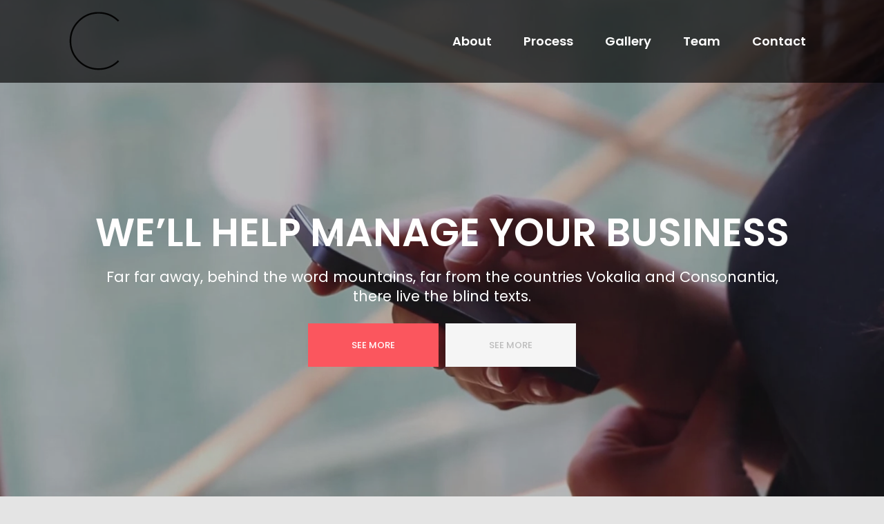

--- FILE ---
content_type: text/css
request_url: https://cleanstory.com/wp-content/plugins/qi-addons-for-elementor/assets/css/main.min.css?ver=6.9
body_size: 274742
content:
.qodef-addons-blog-list{position:relative;display:inline-block;width:100%;vertical-align:top}.qodef-addons-blog-list .qodef-blog-item{position:relative;display:inline-block;width:100%;vertical-align:top}.qodef-addons-blog-list .qodef-blog-item .qodef-e-content,.qodef-addons-blog-list .qodef-blog-item .qodef-e-inner,.qodef-addons-blog-list .qodef-blog-item .qodef-e-media{position:relative;display:inline-block;width:100%;vertical-align:top}.qodef-addons-blog-list .qodef-blog-item .qodef-e-media-image{position:relative;display:inline-block;vertical-align:top;max-width:100%;overflow:hidden}.qodef-addons-blog-list .qodef-blog-item .qodef-e-media{display:block}.qodef-addons-blog-list .qodef-blog-item .qodef-e-media iframe{display:block;height:100%}.qodef-addons-blog-list .qodef-blog-item .qodef-e-title{margin:0 0 .5em}.qodef-addons-blog-list .qodef-blog-item .qodef-e-excerpt{margin:0}.qodef-addons-blog-list .qodef-blog-item .qodef-e-info{position:relative;display:flex;flex-wrap:wrap;align-items:center;width:100%}.qodef-addons-blog-list .qodef-blog-item .qodef-e-info .qodef-e-info-item{position:relative;display:inline-flex;align-items:center;flex-wrap:wrap;margin-right:24px;color:#111}.qodef-addons-blog-list .qodef-blog-item .qodef-e-info .qodef-e-info-item a{display:inline-flex;align-items:center;color:inherit;font-family:inherit;font-size:inherit;font-weight:inherit;font-style:inherit;line-height:inherit;letter-spacing:inherit;text-transform:inherit}.qodef-addons-blog-list .qodef-blog-item .qodef-e-info .qodef-e-info-item a:hover{color:#3c3c3c}.qodef-addons-blog-list .qodef-blog-item .qodef-e-info .qodef-e-info-item:last-child{margin-right:0}.qodef-addons-blog-list .qodef-blog-item .qodef-e-info .qodef-e-info-item-icon{margin-right:8px;width:14px;height:auto;fill:currentColor;flex-shrink:0}.qodef-addons-blog-list .qodef-blog-item .qodef-e-info.qodef-info--top{margin-bottom:.25em}.qodef-addons-blog-list .qodef-blog-item .qodef-e-info.qodef-info--top .qodef-e-info-item{font-size:.9em;line-height:1.13333em}.qodef-addons-blog-list .qodef-blog-item .qodef-e-info.qodef-info--bottom{display:inline-flex}.qodef-addons-blog-list .qodef-blog-item .qodef-e-post-link{position:absolute;top:0;left:0;width:100%;height:100%}.qodef-addons-blog-list .qodef-blog-item.sticky .qodef-e-title a{position:relative;text-decoration:underline}.qodef-addons-blog-list .qodef-blog-item.sticky .qodef-e-title a:after{content:'*';position:absolute;top:0;right:-.5em;font-size:1.5em}.qodef-addons-blog-list.qodef-alignment--centered{text-align:center}.qodef-addons-blog-list.qodef-alignment--centered .qodef-blog-item .qodef-e-info{justify-content:center}.qodef-addons-blog-list.qodef-info-no-icons .qodef-e-info .qodef-e-info-item:not(:last-child):after{content:'/';position:relative;left:12px}.qodef-addons-blog-list.qodef-title--hover-underline .qodef-e-title-link{width:100%;background-repeat:no-repeat;background-image:linear-gradient(transparent calc(100% - 2px),currentColor 2px);transition:.9s cubic-bezier(.32,.32,.15,1.17);background-size:0 92%}.qodef-addons-blog-list.qodef-title--hover-underline .qodef-e-title-link:hover{background-size:100% 92%}.qodef-addons-blog-list .qodef-e-media-image a:after{content:'';position:absolute;top:0;left:0;width:100%;height:100%;background-color:transparent;transition:background-color .35s ease-out}.qodef-addons-blog-list.qodef-image--hover-zoom .qodef-e-media-image a{display:block;width:100%;transform:scale(1.005) translateZ(0);transition:transform .35s cubic-bezier(.25,.46,.45,.94);will-change:transform}.qodef-addons-blog-list.qodef-image--hover-zoom .qodef-e:hover .qodef-e-media-image a{transform:scale(1.03)}.qodef-addons-blog-list.qodef-image--hover-zoom-out .qodef-e-media-image a{display:block;width:100%;transform:scale(1.03) translateZ(0);transition:transform .35s cubic-bezier(.25,.46,.45,.94);will-change:transform}.qodef-addons-blog-list.qodef-image--hover-zoom-out .qodef-e:hover .qodef-e-media-image a{transform:scale(1)}.qodef-addons-blog-list.qodef-image--hover-move .qodef-e-media-image a{display:block;width:100%;transform:scale(1.2);transition:transform .5s cubic-bezier(.33,.02,0,.93);will-change:transform}.qodef-addons-blog-list.qodef-image--hover-move .qodef-e:hover .qodef-e-media-image a{transform:scale(1.2) translateX(12px)}.qodef-addons-blog-list.qodef-image--hover-from-top a{transform-origin:top}.qodef-addons-blog-list.qodef-image--hover-from-bottom a{transform-origin:bottom}.qodef-addons-blog-list.qodef-image--hover-from-left a{transform-origin:left}.qodef-addons-blog-list.qodef-image--hover-from-right a{transform-origin:right}@media only screen and (max-width:1024px){.qodef-addons-blog-list .qodef-blog-item.format-link .qodef-e-link{padding:11% 15%}.qodef-addons-blog-list .qodef-blog-item.format-quote .qodef-e-quote{padding:10.7% 15% 11.3%}}@media only screen and (max-width:680px){.qodef-addons-blog-list .qodef-blog-item .qodef-e-info.qodef-info--bottom{display:inline-block}.qodef-addons-blog-list .qodef-blog-item.format-link .qodef-e-link{padding:11% 10%}.qodef-addons-blog-list .qodef-blog-item.format-link .qodef-e-link-icon{left:calc(50% - 75px);width:150px}.qodef-addons-blog-list .qodef-blog-item.format-quote .qodef-e-quote{padding:11% 10%}.qodef-addons-blog-list .qodef-blog-item.format-quote .qodef-e-quote-icon{left:calc(50% - 70px);width:140px}}.qodef-addons-blog-list.qodef-item-layout--boxed .qodef-e-media-holder{position:relative}.qodef-addons-blog-list.qodef-item-layout--boxed .qodef-e-info-date{position:absolute;top:0;right:0;padding:12px 18px;color:#fff;background-color:#111}.qodef-addons-blog-list.qodef-item-layout--boxed .qodef-e-info-date a{color:inherit}.qodef-addons-blog-list.qodef-item-layout--boxed .qodef-e-inner{box-shadow:0 0 10px 0 rgba(0,0,0,.08);background-color:#fff}.qodef-addons-blog-list.qodef-item-layout--boxed .qodef-e-text{margin-bottom:1em}.qodef-addons-blog-list.qodef-item-layout--boxed .qodef-e-content{padding:45px 40px}.qodef-addons-blog-list.qodef-item-layout--date-boxed .qodef-e-media-holder{position:relative}.qodef-addons-blog-list.qodef-item-layout--date-boxed .qodef-e-info-date{position:absolute;top:0;right:0;padding:12px 18px;color:#fff;background-color:#111}.qodef-addons-blog-list.qodef-item-layout--date-boxed .qodef-e-info-date a{color:inherit}.qodef-addons-blog-list.qodef-item-layout--date-boxed .qodef-e-media{margin-bottom:1.5em}.qodef-addons-blog-list.qodef-item-layout--date-boxed .qodef-e-text{margin-bottom:1em}.qodef-addons-blog-list.qodef-item-layout--info-on-image .qodef-e-media-holder{position:relative}.qodef-addons-blog-list.qodef-item-layout--info-on-image .qodef-e-info-date{position:absolute;top:0;right:0;padding:12px 18px;background-color:#fff}.qodef-addons-blog-list.qodef-item-layout--info-on-image .qodef-e-info-date a{color:inherit}.qodef-addons-blog-list.qodef-item-layout--info-on-image .qodef-e-content{position:absolute;bottom:0;left:0;padding:40px}.qodef-addons-blog-list.qodef-item-layout--info-on-image .qodef-info--top .qodef-e-info-item{color:#fff}.qodef-addons-blog-list.qodef-item-layout--info-on-image .qodef-info--top .qodef-e-info-item a:hover{color:inherit}.qodef-addons-blog-list.qodef-item-layout--info-on-image .qodef-e-title{color:#fff;margin:0}.qodef-addons-blog-list.qodef-item-layout--info-on-image .qodef-e-title a{color:inherit}.qodef-addons-blog-list.qodef-item-layout--minimal{overflow:hidden}.qodef-addons-blog-list.qodef-item-layout--minimal .qodef-grid-inner{margin-top:-2em!important}.qodef-addons-blog-list.qodef-item-layout--minimal .qodef-e-inner{padding-top:2em;border-top:1px solid #ebebeb}.qodef-addons-blog-list.qodef-item-layout--side-image .qodef-e-inner{display:flex;align-items:center}.qodef-reverse-columns.qodef-addons-blog-list.qodef-item-layout--side-image .qodef-e-inner{flex-direction:row-reverse}@media only screen and (max-width:768px){.qodef-addons-blog-list.qodef-item-layout--side-image .qodef-e-inner{flex-direction:column;align-items:flex-start}.qodef-reverse-columns.qodef-addons-blog-list.qodef-item-layout--side-image .qodef-e-inner{flex-direction:column}}.qodef-addons-blog-list.qodef-item-layout--side-image .qodef-e-media{width:50%}@media only screen and (max-width:768px){.qodef-addons-blog-list.qodef-item-layout--side-image .qodef-e-media{width:100%}}.qodef-addons-blog-list.qodef-item-layout--side-image .qodef-e-content{flex:1;padding:20px 27px}@media only screen and (max-width:768px){.qodef-addons-blog-list.qodef-item-layout--side-image .qodef-e-content{padding:20px 0}}.qodef-addons-blog-list.qodef-item-layout--standard .qodef-e-media{margin-bottom:1.5em}.qodef-addons-blog-list.qodef-item-layout--standard .qodef-e-text{margin-bottom:1em}.qodef-addons-blog-list.qodef-item-layout--standard .qodef-e-info.qodef-info--bottom{display:flex;align-items:center;justify-content:space-between}.qodef-addons-blog-list.qodef-item-layout--standard .qodef-e-info-author img{border-radius:50%;overflow:hidden;margin-right:12px}.qodef-addons-blog-slider{position:relative;display:inline-block;width:100%;vertical-align:top}.qodef-addons-blog-slider .qodef-blog-item{position:relative;display:inline-block;width:100%;vertical-align:top}.qodef-addons-blog-slider .qodef-blog-item .qodef-e-content,.qodef-addons-blog-slider .qodef-blog-item .qodef-e-inner,.qodef-addons-blog-slider .qodef-blog-item .qodef-e-media{position:relative;display:inline-block;width:100%;vertical-align:top}.qodef-addons-blog-slider .qodef-blog-item.has-post-thumbnail .qodef-e-content{padding-top:27px}.qodef-addons-blog-slider .qodef-blog-item .qodef-e-media-image{position:relative;display:inline-block;vertical-align:top;max-width:100%;width:100%}.qodef-addons-blog-slider .qodef-blog-item .qodef-e-media-image a,.qodef-addons-blog-slider .qodef-blog-item .qodef-e-media-image img{display:block;width:100%}.qodef-addons-blog-slider .qodef-blog-item .qodef-e-media{display:block}.qodef-addons-blog-slider .qodef-blog-item .qodef-e-title{margin:0 0 .5em}.qodef-addons-blog-slider .qodef-blog-item .qodef-e-excerpt{margin:0}.qodef-addons-blog-slider .qodef-blog-item .qodef-e-read-more{margin-top:14px}.qodef-addons-blog-slider .qodef-blog-item .qodef-e-info{position:relative;display:flex;flex-wrap:wrap;align-items:center;width:100%}.qodef-addons-blog-slider .qodef-blog-item .qodef-e-info .qodef-e-info-item{position:relative;display:inline-flex;align-items:center;flex-wrap:wrap;margin-right:24px;color:#111}.qodef-addons-blog-slider .qodef-blog-item .qodef-e-info .qodef-e-info-item a{display:inline-flex;align-items:center;color:inherit;font-family:inherit;font-size:inherit;font-weight:inherit;font-style:inherit;line-height:inherit;letter-spacing:inherit;text-transform:inherit}.qodef-addons-blog-slider .qodef-blog-item .qodef-e-info .qodef-e-info-item a:hover{color:#3c3c3c}.qodef-addons-blog-slider .qodef-blog-item .qodef-e-info .qodef-e-info-item:last-child{margin-right:0}.qodef-addons-blog-slider .qodef-blog-item .qodef-e-info .qodef-e-info-item-icon{margin-right:8px;width:14px;height:auto;fill:currentColor;flex-shrink:0}.qodef-addons-blog-slider .qodef-blog-item .qodef-e-info.qodef-info--top{margin-bottom:.25em}.qodef-addons-blog-slider .qodef-blog-item .qodef-e-info.qodef-info--top .qodef-e-info-item{font-size:.9em;line-height:1.13333em}.qodef-addons-blog-slider .qodef-blog-item .qodef-e-info.qodef-info--bottom{display:inline-flex}.qodef-addons-blog-slider .qodef-blog-item .qodef-e-post-link{position:absolute;top:0;left:0;width:100%;height:100%}.qodef-addons-blog-slider .qodef-blog-item.sticky .qodef-e-title a{position:relative;text-decoration:underline}.qodef-addons-blog-slider .qodef-blog-item.sticky .qodef-e-title a:after{content:'*';position:absolute;top:0;right:-.5em;font-size:1.5em}.qodef-addons-blog-slider article .qodef-e-media-image{overflow:hidden}.qodef-addons-blog-slider.qodef-content-has-background-color .qodef-e-content{padding-left:28px;padding-right:28px}.qodef-addons-blog-slider.qodef-alignment--centered{text-align:center}.qodef-addons-blog-slider.qodef-alignment--centered .qodef-blog-item .qodef-e-info{justify-content:center}.qodef-addons-blog-slider.qodef-info-no-icons .qodef-e-info .qodef-e-info-item:not(:last-child):after{content:'/';position:relative;left:12px}.qodef-addons-blog-slider.qodef-title--hover-underline .qodef-e-title-link{width:100%;background-repeat:no-repeat;background-image:linear-gradient(transparent calc(100% - 2px),currentColor 2px);transition:.9s cubic-bezier(.32,.32,.15,1.17);background-size:0 92%}.qodef-addons-blog-slider.qodef-title--hover-underline .qodef-e-title-link:hover{background-size:100% 92%}.qodef-addons-blog-slider.qodef-title--hover-underline a.qodef-e-title-link{display:inline!important}.qodef-addons-blog-slider .qodef-e-media-image a:after{content:'';position:absolute;top:0;left:0;width:100%;height:100%;background-color:transparent;transition:background-color .35s ease-out}.qodef-addons-blog-slider.qodef-image--hover-zoom .qodef-e-media-image a{display:block;width:calc(100% + 2px);transform:scale(1.005) translateZ(0);transition:transform .35s cubic-bezier(.25,.46,.45,.94);will-change:transform}.qodef-addons-blog-slider.qodef-image--hover-zoom .qodef-e:hover .qodef-e-media-image a{transform:scale(1.03)}.qodef-addons-blog-slider.qodef-image--hover-zoom-out .qodef-e-media-image a{display:block;width:calc(100% + 2px);transform:scale(1.03) translateZ(0);transition:transform .35s cubic-bezier(.25,.46,.45,.94);will-change:transform}.qodef-addons-blog-slider.qodef-image--hover-zoom-out .qodef-e:hover .qodef-e-media-image a{transform:scale(1)}.qodef-addons-blog-slider.qodef-image--hover-move .qodef-e-media-image a{display:block;width:calc(100% + 2px);transform:scale(1.2);transition:transform .5s cubic-bezier(.33,.02,0,.93);will-change:transform}.qodef-addons-blog-slider.qodef-image--hover-move .qodef-e:hover .qodef-e-media-image a{transform:scale(1.2) translateX(12px)}.qodef-addons-blog-slider.qodef-image--hover-from-top a{transform-origin:top}.qodef-addons-blog-slider.qodef-image--hover-from-bottom a{transform-origin:bottom}.qodef-addons-blog-slider.qodef-image--hover-from-left a{transform-origin:left}.qodef-addons-blog-slider.qodef-image--hover-from-right a{transform-origin:right}.qodef-addons-blog-slider.qodef-item-layout--boxed .qodef-e-media-holder{position:relative}.qodef-addons-blog-slider.qodef-item-layout--boxed .qodef-e-info-date{position:absolute;top:0;right:0;padding:12px 18px;color:#fff;background-color:#111}.qodef-addons-blog-slider.qodef-item-layout--boxed .qodef-e-info-date a{color:inherit}.qodef-addons-blog-slider.qodef-item-layout--boxed .qodef-e-inner{box-shadow:0 0 10px 0 rgba(0,0,0,.08);background-color:#fff}.qodef-addons-blog-slider.qodef-item-layout--boxed .qodef-e-text{margin-bottom:1em}.qodef-addons-blog-slider.qodef-item-layout--boxed .qodef-e-content{padding:45px 40px}.qodef-addons-blog-slider.qodef-item-layout--date-boxed .qodef-e-media-holder{position:relative}.qodef-addons-blog-slider.qodef-item-layout--date-boxed .qodef-e-info-date{position:absolute;top:0;right:0;padding:12px 18px;color:#fff;background-color:#111}.qodef-addons-blog-slider.qodef-item-layout--date-boxed .qodef-e-info-date a{color:inherit}.qodef-addons-blog-slider.qodef-item-layout--date-boxed .qodef-e-media{margin-bottom:1.5em}.qodef-addons-blog-slider.qodef-item-layout--date-boxed .qodef-e-text{margin-bottom:1em}.qodef-addons-blog-slider.qodef-item-layout--info-on-image .qodef-e-media-holder{position:relative}.qodef-addons-blog-slider.qodef-item-layout--info-on-image .qodef-e-content{position:absolute;bottom:0;left:0;padding:40px}.qodef-addons-blog-slider.qodef-item-layout--info-on-image .qodef-info--top .qodef-e-info-item{color:#fff}.qodef-addons-blog-slider.qodef-item-layout--info-on-image .qodef-info--top .qodef-e-info-item a:hover{color:inherit}.qodef-addons-blog-slider.qodef-item-layout--info-on-image .qodef-e-title{color:#fff;margin:0}.qodef-addons-blog-slider.qodef-item-layout--info-on-image .qodef-e-title a{color:inherit}.qodef-addons-blog-slider.qodef-item-layout--side-image .qodef-e-inner{display:flex;align-items:center}@media only screen and (max-width:480px){.qodef-addons-blog-slider.qodef-item-layout--side-image .qodef-e-inner{flex-direction:column;align-items:flex-start}}.qodef-addons-blog-slider.qodef-item-layout--side-image .qodef-e-media{width:50%}@media only screen and (max-width:480px){.qodef-addons-blog-slider.qodef-item-layout--side-image .qodef-e-media{width:100%}}.qodef-addons-blog-slider.qodef-item-layout--side-image .qodef-e-content{flex:1;padding:20px 27px}@media only screen and (max-width:480px){.qodef-addons-blog-slider.qodef-item-layout--side-image .qodef-e-content{padding:20px 0}}.qodef-addons-blog-slider.qodef-item-layout--standard .qodef-e-media{margin-bottom:1.5em}.qodef-addons-blog-slider.qodef-item-layout--standard .qodef-e-text{margin-bottom:1em}.qodef-addons-blog-slider.qodef-item-layout--standard .qodef-e-info.qodef-info--bottom{display:flex;align-items:center;justify-content:space-between}.qodef-addons-blog-slider.qodef-item-layout--standard .qodef-e-info-author img{width:48px;border-radius:50%;overflow:hidden;margin-right:12px}.qodef-shortcode .qodef-addons-m-pagination{position:relative;display:inline-block;width:100%;vertical-align:top;margin:0}.qodef-shortcode .qodef-addons-m-pagination.qodef--standard .nav-links{display:flex;align-items:center;justify-content:center}.qodef-shortcode .qodef-addons-m-pagination.qodef--standard .page-numbers{display:inline-flex;align-items:center;justify-content:center;margin:0 5px;transition:all .2s ease-out}.qodef-shortcode .qodef-addons-m-pagination.qodef--standard .page-numbers.next svg,.qodef-shortcode .qodef-addons-m-pagination.qodef--standard .page-numbers.prev svg{width:1em;fill:currentColor;stroke:currentColor;max-height:100%}.qodef-qi-contact-form-7 form div{position:relative;margin:0}.qodef-qi-contact-form-7.qodef-button--full-width input[type=submit]{width:100%}.qodef-qi-contact-form-7 .wpcf7-form-control-wrap{width:100%;display:block}.qodef-qi-contact-form-7 textarea{resize:none}.qodef-qi-contact-form-7 .wpcf7-list-item.first{margin-left:0}.qodef-qi-contact-form-7 .qodef-cf7-flex{display:flex}@media only screen and (max-width:1024px){.qodef-qi-contact-form-7 .qodef-cf7-flex.qodef-cf7-wrap--1024{flex-wrap:wrap}}@media only screen and (max-width:768px){.qodef-qi-contact-form-7 .qodef-cf7-flex.qodef-cf7-wrap--768{flex-wrap:wrap}}@media only screen and (max-width:680px){.qodef-qi-contact-form-7 .qodef-cf7-flex.qodef-cf7-wrap--680{flex-wrap:wrap}}.qodef-qi-contact-form-7 .qodef-grid-inner{row-gap:0!important}.qodef-qi-contact-form-7 .qodef-grid-item{margin:0!important}.qodef-qi-contact-form-7 .wpcf7-checkbox,.qodef-qi-contact-form-7 .wpcf7-radio{line-height:1;display:block}.qodef-qi-contact-form-7 .wpcf7-checkbox label,.qodef-qi-contact-form-7 .wpcf7-radio label{display:flex;align-items:center;justify-content:center}.qodef-qi-contact-form-7 label{margin-bottom:0}.qodef-qi-contact-form-7 input[type=date],.qodef-qi-contact-form-7 input[type=email],.qodef-qi-contact-form-7 input[type=number],.qodef-qi-contact-form-7 input[type=password],.qodef-qi-contact-form-7 input[type=search],.qodef-qi-contact-form-7 input[type=tel],.qodef-qi-contact-form-7 input[type=text],.qodef-qi-contact-form-7 input[type=url],.qodef-qi-contact-form-7 select,.qodef-qi-contact-form-7 textarea{margin:0}.qodef-qi-contact-form-7 input[type=checkbox],.qodef-qi-contact-form-7 input[type=radio]{margin:0;width:1em;height:1em;vertical-align:middle}.qodef-qi-contact-form-7 button[type=submit]:focus,.qodef-qi-contact-form-7 button[type=submit]:hover,.qodef-qi-contact-form-7 input[type=submit]:focus,.qodef-qi-contact-form-7 input[type=submit]:hover{color:unset;background-color:unset}.qodef-qi-contact-form-7 input[type=submit]{transition:all .3s ease-out}.qodef-qi-contact-form-7 textarea{vertical-align:middle}.qodef-addons-woo-shortcode .qodef-e-product-mark{position:absolute;top:0;left:0;min-width:68px;color:#111;background-color:#fff;padding:1.8em 1.2em;z-index:5}.qodef-addons-woo-shortcode .qodef-e-product-title{margin:0;z-index:2;position:relative}.qodef-addons-woo-shortcode .qodef-e-ratings{position:relative;display:inline-block;width:100%;vertical-align:top;line-height:1}.qodef-addons-woo-shortcode .qodef-e-ratings .qodef-m-inner{position:relative;display:inline-block;vertical-align:top}.qodef-addons-woo-shortcode .qodef-e-ratings .qodef-m-star{color:#111}.qodef-addons-woo-shortcode .qodef-e-ratings .qodef-m-star svg{display:inline-block;margin-right:4px;width:16px;height:auto;fill:none;stroke:currentColor}.qodef-addons-woo-shortcode .qodef-e-ratings .qodef-m-star svg:last-child{margin-right:0}.qodef-addons-woo-shortcode .qodef-e-ratings .qodef-m-star.qodef--active{position:absolute;top:0;left:0;overflow:hidden;white-space:nowrap}.qodef-addons-woo-shortcode .qodef-e-ratings .qodef-m-star.qodef--active svg{fill:currentColor;stroke:none}.qodef-addons-woo-shortcode .qodef-e-ratings .qodef-m-star svg{width:1em;margin-right:8px}.qodef-addons-woo-shortcode .price{position:relative;display:flex;align-items:center;margin:0}.qodef-addons-woo-shortcode .price del{margin-right:.8em}.qodef-addons-woo-shortcode .price ins{text-decoration:none}.qodef-addons-woo-shortcode .added_to_cart,.qodef-addons-woo-shortcode .button{color:#111;z-index:3}.qodef-addons-woo-shortcode .added_to_cart.added,.qodef-addons-woo-shortcode .button.added{display:none!important}.qodef-addons-woo-shortcode .added_to_cart.qodef-qi-button.qodef-layout--textual,.qodef-addons-woo-shortcode .button.qodef-qi-button.qodef-layout--textual{background:0 0}.qodef-addons-woo-shortcode .qodef-qi-woo-product-mark{position:absolute;top:0;right:0;color:#fff;background-color:#111;padding:10px 15px;z-index:5}.qodef-addons-woo-shortcode .qodef-qi-woo-product-mark.qodef-woo-onsale{color:#111;background-color:#ebebeb}.qodef-qi-woo-shortcode-add-to-cart{position:relative;display:inline-block;width:100%;vertical-align:top}.qodef-qi-woo-shortcode-add-to-cart .button.added{display:none}.qodef-qi-woo-product-category-list .woocommerce-loop-category__title{margin:0}.qodef-qi-woo-product-category-list .count{display:none}.qodef-qi-woo-product-category-list .qodef-e-img-holder{overflow:hidden}.qodef-qi-woo-product-category-list .qodef-e-img-holder:after{content:'';position:absolute;top:0;left:0;width:100%;height:100%;background-color:transparent;transition:background-color .35s ease-out}.qodef-qi-woo-product-category-list.qodef-image--hover-zoom img{transform:scale(1.005) translateZ(0);transition:transform .35s cubic-bezier(.25,.46,.45,.94);will-change:transform}.qodef-qi-woo-product-category-list.qodef-image--hover-zoom .qodef-e:hover img{transform:scale(1.03)}.qodef-qi-woo-product-category-list.qodef-image--hover-zoom-out img{transform:scale(1.03) translateZ(0);transition:transform .35s cubic-bezier(.25,.46,.45,.94);will-change:transform}.qodef-qi-woo-product-category-list.qodef-image--hover-zoom-out .qodef-e:hover img{transform:scale(1)}.qodef-qi-woo-product-category-list.qodef-image--hover-move img{transform:scale(1.2);transition:transform .5s cubic-bezier(.33,.02,0,.93);will-change:transform}.qodef-qi-woo-product-category-list.qodef-image--hover-move .qodef-e:hover img{transform:scale(1.2) translateX(12px)}.qodef-qi-woo-product-category-list.qodef-image--hover-from-top img{transform-origin:top}.qodef-qi-woo-product-category-list.qodef-image--hover-from-bottom img{transform-origin:bottom}.qodef-qi-woo-product-category-list.qodef-image--hover-from-left img{transform-origin:left}.qodef-qi-woo-product-category-list.qodef-image--hover-from-right img{transform-origin:right}.qodef-qi-woo-product-category-list.qodef-item-layout--info-on-image .product-category a{position:relative;display:inline-block;width:100%;vertical-align:top}.qodef-qi-woo-product-category-list.qodef-item-layout--info-on-image .product-category .woocommerce-loop-category__title{position:absolute;top:50%;left:50%;transform:translate(-50%,-50%);width:auto;color:#fff;text-align:center}.qodef-position--bottom-left .qodef-qi-woo-product-category-list.qodef-item-layout--info-on-image .product-category .woocommerce-loop-category__title{top:auto;bottom:0;left:0;transform:none;text-align:left}.qodef-qi-woo-product-category-list.qodef-item-layout--info-on-image-boxed .product-category a{position:relative;display:inline-block;width:100%;vertical-align:top}.qodef-qi-woo-product-category-list.qodef-item-layout--info-on-image-boxed .product-category .woocommerce-loop-category__title{position:absolute;bottom:40px;left:50%;background-color:#fff;width:auto;text-align:center;padding:10px 40px;transform:translateX(-50%)}.qodef-qi-woo-product-category-list.qodef-item-layout--info-side .qodef-e-holder-inner{position:relative;display:flex;align-items:center;justify-content:flex-end;background-color:#f6f6f6}.qodef-qi-woo-product-category-list.qodef-item-layout--info-side .qodef-e-content{position:absolute;max-height:100%;width:100%;left:0;flex:1;overflow:hidden}.qodef-qi-woo-product-category-list.qodef-item-layout--info-side .qodef-e-image{width:60%}.qodef-qi-woo-shortcode-product-list{position:relative;display:inline-block;width:100%;vertical-align:top}.qodef-qi-woo-shortcode-product-list .qodef-e-product-inner{position:relative;display:inline-block;vertical-align:top;width:100%}.qodef-qi--touch .qodef-qi-woo-shortcode-product-list .qodef-e-product-inner{cursor:pointer}.qodef-qi-woo-shortcode-product-list .qodef-e-product-inner:hover .qodef-e-product-image-inner{opacity:1}.qodef-qi-woo-shortcode-product-list .qodef-e-product-inner:hover .qodef-e-product-title{color:#3c3c3c}.qodef-qi-woo-shortcode-product-list .qodef-e-product-image{position:relative;display:inline-block;vertical-align:top}.qodef-qi-woo-shortcode-product-list .qodef-e-product-image img{display:block;width:100%}.qodef-qi-woo-shortcode-product-list .qodef-e-product-image-inner{position:absolute;top:0;left:0;width:100%;height:100%;display:flex;align-items:center;justify-content:center;flex-direction:column;padding:10px;text-align:center;opacity:0;transition:opacity .35s ease-out}.qodef-qi-woo-shortcode-product-list .qodef-e-product-content{position:relative;display:inline-block;width:100%;vertical-align:top}.qodef-qi-woo-shortcode-product-list .qodef-e-product-heading{position:relative;display:flex;justify-content:space-between;align-items:baseline}.qodef-qi-woo-shortcode-product-list .woocommerce-Price-currencySymbol{position:relative;top:-.3em;font-size:.6em}.qodef-qi-woo-shortcode-product-list .price{flex-shrink:0}.qodef-qi-woo-shortcode-product-list .qodef-e-product-title{transition:color .2s ease-out}.qodef-qi-woo-shortcode-product-list .qodef-e-product-categories a{position:relative;display:inline-block!important;vertical-align:top;color:inherit;font-family:inherit;font-size:inherit;font-weight:inherit;font-style:inherit;line-height:inherit;letter-spacing:inherit;text-transform:inherit;z-index:3}.qodef-qi-woo-shortcode-product-list .qodef-e-product-categories a:focus,.qodef-qi-woo-shortcode-product-list .qodef-e-product-categories a:hover{color:#3c3c3c}.qodef-qi-woo-shortcode-product-list .woocommerce-LoopProduct-link{position:absolute;top:0;left:0;width:100%;height:100%}.qodef-qi-woo-shortcode-product-list .qodef-e-product-image-holder:after{content:'';position:absolute;top:0;left:0;width:100%;height:100%;background-color:transparent;transition:background-color .35s ease-out}.qodef-qi-woo-shortcode-product-list .qodef-e-product-image{overflow:hidden;width:100%}.qodef-qi-woo-shortcode-product-list.qodef-image--hover-zoom img{transform:scale(1.005) translateZ(0);transition:transform .35s cubic-bezier(.25,.46,.45,.94);will-change:transform}.qodef-qi-woo-shortcode-product-list.qodef-image--hover-zoom .qodef-e:hover img{transform:scale(1.03)}.qodef-qi-woo-shortcode-product-list.qodef-image--hover-zoom-out img{transform:scale(1.03) translateZ(0);transition:transform .35s cubic-bezier(.25,.46,.45,.94);will-change:transform}.qodef-qi-woo-shortcode-product-list.qodef-image--hover-zoom-out .qodef-e:hover img{transform:scale(1)}.qodef-qi-woo-shortcode-product-list.qodef-image--hover-move img{transform:scale(1.2);transition:transform .5s cubic-bezier(.33,.02,0,.93);will-change:transform}.qodef-qi-woo-shortcode-product-list.qodef-image--hover-move .qodef-e:hover img{transform:scale(1.2) translateX(12px)}.qodef-qi-woo-shortcode-product-list.qodef-image--hover-from-top img{transform-origin:top}.qodef-qi-woo-shortcode-product-list.qodef-image--hover-from-bottom img{transform-origin:bottom}.qodef-qi-woo-shortcode-product-list.qodef-image--hover-from-left img{transform-origin:left}.qodef-qi-woo-shortcode-product-list.qodef-image--hover-from-right img{transform-origin:right}.qodef-qi-woo-shortcode-product-list.qodef-item-layout--info-below .qodef-e-product-content{text-align:center;padding:22px 0 25px}.qodef-qi-woo-shortcode-product-list.qodef-item-layout--info-below .price{justify-content:center}.qodef-qi-woo-shortcode-product-list.qodef-item-layout--info-below-hover-inset .qodef-e-product-image-inner{background-color:#fff;position:absolute;top:0;left:0;width:100%;height:100%;transition:opacity .25s ease-out,all .3s cubic-bezier(.46,.03,.52,.96);-webkit-clip-path:inset(0 0 0 0);clip-path:inset(0 0 0 0);pointer-events:none}.qodef-qi-woo-shortcode-product-list.qodef-item-layout--info-below-hover-inset .qodef-e-product-image-inner a{pointer-events:all}.qodef-qi-woo-shortcode-product-list.qodef-item-layout--info-below-hover-inset .qodef-e-product-inner:hover .qodef-e-product-image-inner{opacity:1;-webkit-clip-path:inset(13px 13px 13px 13px);clip-path:inset(13px 13px 13px 13px);transition-delay:0s,.15s}.qodef-qi-woo-shortcode-product-list.qodef-item-layout--info-below-hover-inset .qodef-e-product-content{padding:22px 0 25px}.qodef-qi-woo-shortcode-product-list.qodef-item-layout--info-below-swap .qodef-e-product-content{text-align:center;padding:22px 0 25px}.qodef-qi-woo-shortcode-product-list.qodef-item-layout--info-below-swap .price{justify-content:center}.qodef-qi-woo-shortcode-product-list.qodef-item-layout--info-below-swap .qodef-e-swap-holder{position:relative;display:flex;justify-content:center;align-items:center;overflow:hidden;z-index:3;margin:0 auto;opacity:0;transition:.15s ease-out}.qodef-qi-woo-shortcode-product-list.qodef-item-layout--info-below-swap .qodef-e-swap-holder.qodef--initialized{opacity:1}.qodef-qi-woo-shortcode-product-list.qodef-item-layout--info-below-swap .qodef-e-swap-holder .qodef-woo-product-price{transform:translateX(0);transition:transform .4s .1s ease;width:100%;position:absolute}.qodef-qi-woo-shortcode-product-list.qodef-item-layout--info-below-swap .qodef-e-swap-holder .qodef-e-to-swap{position:absolute;width:100%;transform:translateX(100%);transition:transform .5s 0s ease}.qodef-qi-woo-shortcode-product-list.qodef-item-layout--info-below-swap .qodef-e-product-inner:hover .qodef-woo-product-price{transform:translateX(-100%);transition-delay:0s}.qodef-qi-woo-shortcode-product-list.qodef-item-layout--info-below-swap .qodef-e-product-inner:hover .qodef-e-swap-holder .qodef-e-to-swap{transform:translateX(0);transition-delay:.1s}.qodef-qi-woo-shortcode-product-list.qodef-item-layout--info-below-with-hover .qodef-e-product-content{padding:22px 0 25px}.qodef-qi-woo-shortcode-product-list.qodef-item-layout--info-below-with-hover .qodef-e-product-image-inner{opacity:0;transform:translateY(10px);transition:opacity .25s,transform .4s cubic-bezier(.26,-.14,0,1.01)}.qodef-qi-woo-shortcode-product-list.qodef-item-layout--info-below-with-hover .qodef-e-product-inner:hover .qodef-e-product-image-inner{opacity:1;transform:translateY(0)}.qodef-qi-woo-shortcode-product-list.qodef-item-layout--info-on-image .qodef-e-product-image-inner{flex-direction:column;justify-content:center;align-items:center;text-align:center;padding:25px 35px;background-color:#f6f6f6}.qodef-position--bottom-left .qodef-qi-woo-shortcode-product-list.qodef-item-layout--info-on-image .qodef-e-product-image-inner{align-items:flex-start;justify-content:flex-end;text-align:left}.qodef-qi-woo-shortcode-product-list.qodef-item-layout--info-on-image .qodef-e-ratings{text-align:center}.qodef-qi-woo-shortcode-product-list.qodef-item-layout--info-on-image .qodef-e-product-inner .qodef-e-product-mark{left:auto;right:0}.qodef-qi-woo-shortcode-product-list.qodef-item-layout--info-on-image .qodef-woo-product-price>span{width:100%}.qodef-qi-woo-shortcode-product-list.qodef-item-layout--info-on-image .qodef-image-content-inner{opacity:0;transform:translateY(20px);transition:opacity .25s,transform .4s cubic-bezier(.26,-.14,0,1.01)}.qodef-qi-woo-shortcode-product-list.qodef-item-layout--info-on-image .qodef-e-product-inner:hover .qodef-image-content-inner{opacity:1;transform:translateY(0)}.qodef-qi-woo-shortcode-product-slider{position:relative;display:inline-block;width:100%;vertical-align:top}.qodef-qi-woo-shortcode-product-slider .qodef-e-product-inner{position:relative;display:inline-block;vertical-align:top;width:100%}.qodef-qi--touch .qodef-qi-woo-shortcode-product-slider .qodef-e-product-inner{cursor:pointer}.qodef-qi-woo-shortcode-product-slider .qodef-e-product-inner:hover .qodef-e-product-image-inner{opacity:1}.qodef-qi-woo-shortcode-product-slider .qodef-e-product-inner:hover .qodef-e-product-title{color:#3c3c3c}.qodef-qi-woo-shortcode-product-slider .qodef-e-product-image{position:relative;display:inline-block;vertical-align:top}.qodef-qi-woo-shortcode-product-slider .qodef-e-product-image img{display:block;width:100%}.qodef-image-full-height.qodef-qi-woo-shortcode-product-slider .qodef-e-product-image img{height:100vh;-o-object-fit:cover;object-fit:cover}.qodef-qi-woo-shortcode-product-slider .qodef-e-product-image-inner{position:absolute;top:0;left:0;width:100%;height:100%;display:flex;align-items:center;justify-content:center;flex-direction:column;padding:10px;text-align:center;opacity:0;transition:opacity .35s ease-out}.qodef-qi-woo-shortcode-product-slider .qodef-e-product-content{position:relative;display:inline-block;width:100%;vertical-align:top}.qodef-qi-woo-shortcode-product-slider .qodef-e-product-heading{position:relative;display:flex;justify-content:space-between;align-items:baseline}.qodef-qi-woo-shortcode-product-slider .woocommerce-Price-currencySymbol{position:relative;top:-.3em;font-size:.6em}.qodef-qi-woo-shortcode-product-slider .price{flex-shrink:0}.qodef-qi-woo-shortcode-product-slider .qodef-e-product-title{transition:color .2s ease-out}.qodef-qi-woo-shortcode-product-slider .qodef-e-product-categories a{position:relative;display:inline-block!important;vertical-align:top;color:inherit;font-family:inherit;font-size:inherit;font-weight:inherit;font-style:inherit;line-height:inherit;letter-spacing:inherit;text-transform:inherit;z-index:3}.qodef-qi-woo-shortcode-product-slider .qodef-e-product-categories a:focus,.qodef-qi-woo-shortcode-product-slider .qodef-e-product-categories a:hover{color:#3c3c3c}.qodef-qi-woo-shortcode-product-slider .woocommerce-LoopProduct-link{position:absolute;top:0;left:0;width:100%;height:100%}.qodef-qi-woo-shortcode-product-slider .qodef-e-product-image-holder:after{content:'';position:absolute;top:0;left:0;width:100%;height:100%;background-color:transparent;transition:background-color .35s ease-out}.qodef-qi-woo-shortcode-product-slider .qodef-e-product-image{overflow:hidden;width:100%}.qodef-qi-woo-shortcode-product-slider.qodef-image--hover-zoom img{transform:scale(1.005) translateZ(0);transition:transform .35s cubic-bezier(.25,.46,.45,.94);will-change:transform}.qodef-qi-woo-shortcode-product-slider.qodef-image--hover-zoom .qodef-e:hover img{transform:scale(1.03)}.qodef-qi-woo-shortcode-product-slider.qodef-image--hover-zoom-out img{transform:scale(1.03) translateZ(0);transition:transform .35s cubic-bezier(.25,.46,.45,.94);will-change:transform}.qodef-qi-woo-shortcode-product-slider.qodef-image--hover-zoom-out .qodef-e:hover img{transform:scale(1)}.qodef-qi-woo-shortcode-product-slider.qodef-image--hover-move img{transform:scale(1.2);transition:transform .5s cubic-bezier(.33,.02,0,.93);will-change:transform}.qodef-qi-woo-shortcode-product-slider.qodef-image--hover-move .qodef-e:hover img{transform:scale(1.2) translateX(12px)}.qodef-qi-woo-shortcode-product-slider.qodef-image--hover-from-top img{transform-origin:top}.qodef-qi-woo-shortcode-product-slider.qodef-image--hover-from-bottom img{transform-origin:bottom}.qodef-qi-woo-shortcode-product-slider.qodef-image--hover-from-left img{transform-origin:left}.qodef-qi-woo-shortcode-product-slider.qodef-image--hover-from-right img{transform-origin:right}.qodef-qi-woo-shortcode-product-slider.qodef-item-layout--info-below-swap .qodef-e-product-inner{text-align:center;padding:25px 15px;background-color:#f6f6f6;transition:background-color .35s ease-out}.qodef-qi-woo-shortcode-product-slider.qodef-item-layout--info-below-swap .price{justify-content:center}.qodef-qi-woo-shortcode-product-slider.qodef-item-layout--info-below-swap .qodef-e-swap-holder{position:relative;display:flex;justify-content:center;align-items:center;overflow:hidden;z-index:3;margin:0 auto;opacity:0;transition:.15s ease-out}.qodef-qi-woo-shortcode-product-slider.qodef-item-layout--info-below-swap .qodef-e-swap-holder.qodef--initialized{opacity:1}.qodef-qi-woo-shortcode-product-slider.qodef-item-layout--info-below-swap .qodef-e-swap-holder .qodef-woo-product-price{transform:translateX(0);transition:transform .4s .1s ease;width:100%;position:absolute}.qodef-qi-woo-shortcode-product-slider.qodef-item-layout--info-below-swap .qodef-e-swap-holder .qodef-e-to-swap{position:absolute;width:100%;transform:translateX(100%);transition:transform .5s 0s ease}.qodef-qi-woo-shortcode-product-slider.qodef-item-layout--info-below-swap .qodef-e-product-inner:hover .qodef-woo-product-price{transform:translateX(-100%);transition-delay:0s}.qodef-qi-woo-shortcode-product-slider.qodef-item-layout--info-below-swap .qodef-e-product-inner:hover .qodef-e-swap-holder .qodef-e-to-swap{transform:translateX(0);transition-delay:.1s}.qodef-qi-woo-shortcode-product-slider.qodef-item-layout--info-below-with-hover .qodef-e-product-content{padding:22px 0 25px}.qodef-qi-woo-shortcode-product-slider.qodef-item-layout--info-below-with-hover .qodef-e-product-image-inner{opacity:0;transform:translateY(10px);transition:opacity .25s,transform .4s cubic-bezier(.26,-.14,0,1.01)}.qodef-qi-woo-shortcode-product-slider.qodef-item-layout--info-below-with-hover .qodef-e-product-inner:hover .qodef-e-product-image-inner{opacity:1;transform:translateY(0)}.qodef-qi-woo-shortcode-product-slider.qodef-item-layout--info-on-image .qodef-e-product-image-inner{flex-direction:column;justify-content:space-between;align-items:flex-start;padding:15px;transition:opacity .25s ease-out}.qodef-qi-woo-shortcode-product-slider.qodef-item-layout--info-on-image .qodef-e-product-top{text-align:left;width:100%;transform:translateY(10px);transition:transform .25s ease-out}.qodef-qi-woo-shortcode-product-slider.qodef-item-layout--info-on-image .qodef-e-product-bottom{width:100%}.qodef-qi-woo-shortcode-product-slider.qodef-item-layout--info-on-image .qodef-e-product-inner .qodef-e-product-mark{left:auto;right:0}.qodef-qi-woo-shortcode-product-slider.qodef-item-layout--info-on-image .qodef-e-product-inner:hover .qodef-e-product-bottom,.qodef-qi-woo-shortcode-product-slider.qodef-item-layout--info-on-image .qodef-e-product-inner:hover .qodef-e-product-top{transform:translateY(0)}.qodef-qi-woo-shortcode-product-slider.qodef-item-layout--info-on-image-centered .qodef-e-product-image-inner{flex-direction:column;justify-content:center;align-items:center;text-align:center;padding:25px 35px;background-color:#f6f6f6}.qodef-qi-woo-shortcode-product-slider.qodef-item-layout--info-on-image-centered .qodef-e-ratings{text-align:center}.qodef-qi-woo-shortcode-product-slider.qodef-item-layout--info-on-image-centered .qodef-woo-product-price>span{width:100%}.qodef-qi-woo-shortcode-product-slider.qodef-item-layout--info-on-image-centered .qodef-e-product-inner .qodef-e-product-mark{left:auto;right:0}.qodef-qi-woo-shortcode-product-slider.qodef-item-layout--info-on-image-centered .qodef-image-content-inner{opacity:0;transform:translateY(20px);transition:opacity .25s,transform .4s cubic-bezier(.26,-.14,0,1.01)}.qodef-qi-woo-shortcode-product-slider.qodef-item-layout--info-on-image-centered .qodef-e-product-inner:hover .qodef-image-content-inner{opacity:1;transform:translateY(0)}.qodef-qi-wp-forms textarea{resize:none}.qodef-qi-wp-forms input,.qodef-qi-wp-forms select{height:auto!important}.qodef-qi-wp-forms.qodef-button--full-width button[type=submit]{width:100%}.qodef-qi-wp-forms.qodef-wpf-flex form{display:flex;align-items:center}.qodef-qi-wp-forms.qodef-wpf-flex form>.wpforms-field-container{flex-grow:1;flex-basis:100%}.qodef-qi-wp-forms.qodef-wpf-flex form>.wpforms-submit-container{flex-grow:0}.qodef-qi-wp-forms.qodef-wpf-flex.qodef-wpf-absolute-btn form>.wpforms-submit-container{position:absolute;right:0}@media only screen and (max-width:1024px){.qodef-qi-wp-forms.qodef-wpf-flex.qodef-wpf-wrap--1024 form{flex-wrap:wrap}}@media only screen and (max-width:768px){.qodef-qi-wp-forms.qodef-wpf-flex.qodef-wpf-wrap--768 form{flex-wrap:wrap}}@media only screen and (max-width:680px){.qodef-qi-wp-forms.qodef-wpf-flex.qodef-wpf-wrap--680 form{flex-wrap:wrap}}.qodef-qi-wp-forms .qodef-grid-item{margin:0!important}.qodef-qi-wp-forms .wpforms-submit-container{padding:0!important}.qodef-qi-wp-forms div.wpforms-container-full .wpforms-form .wpforms-list-inline ul li{margin-right:0!important}.qodef-qi-wp-forms div.wpforms-container-full .wpforms-form ul li{margin-bottom:0!important}.qodef-qi-wp-forms label{margin-bottom:0}.qodef-qi-wp-forms input[type=date],.qodef-qi-wp-forms input[type=email],.qodef-qi-wp-forms input[type=number],.qodef-qi-wp-forms input[type=password],.qodef-qi-wp-forms input[type=search],.qodef-qi-wp-forms input[type=tel],.qodef-qi-wp-forms input[type=text],.qodef-qi-wp-forms input[type=url],.qodef-qi-wp-forms textarea{margin:0}.qodef-qi-wp-forms input[type=range]{padding:0!important;margin:0!important}.qodef-qi-wp-forms input[type=checkbox],.qodef-qi-wp-forms input[type=radio]{margin:0;width:1em!important;height:1em!important;vertical-align:middle!important}.qodef-qi-wp-forms button[type=submit]:focus,.qodef-qi-wp-forms button[type=submit]:hover,.qodef-qi-wp-forms input[type=submit]:focus,.qodef-qi-wp-forms input[type=submit]:hover{color:unset;background-color:unset}.qodef-qi-wp-forms button[type=submit],.qodef-qi-wp-forms input[type=submit]{display:inline-flex}.qodef-qi-wp-forms button[type=submit] span,.qodef-qi-wp-forms input[type=submit] span{display:inline}.qodef-qi-accordion{position:relative;display:inline-block;width:100%;vertical-align:top;visibility:hidden;overflow-anchor:none}.qodef-qi-accordion .qodef-e-content-inner{position:relative;display:inline-block;width:100%;vertical-align:top}.qodef-qi-accordion.qodef--init{visibility:visible}.qodef-qi-accordion .qodef-e-icon>svg{width:1em;fill:currentColor;stroke:currentColor;vertical-align:top}.qodef-qi-accordion .qodef-e-title-holder{position:relative;display:flex;align-items:center;justify-content:space-between;padding:26px 10px 26px 26px;transition:all .2s ease-out;cursor:pointer;margin:0}.qodef-qi-accordion .qodef-e-title-holder:not(:first-child){margin:12px 0 0}.qodef-qi-accordion .qodef-e-title-holder .qodef-e-mark{position:relative;flex-shrink:0;width:20px;height:18px;line-height:1;text-align:center}.qodef-qi-accordion .qodef-e-title-holder .qodef-e-mark span{position:absolute;display:flex;align-items:center;justify-content:center;top:50%;right:0;transform:translateY(-50%)}.qodef-qi-accordion .qodef-e-title-holder .qodef-e-mark span:before{display:block;line-height:inherit}.qodef-qi-accordion .qodef-e-title-holder .qodef-e-mark span.qodef-icon--minus,.qodef-qi-accordion .qodef-e-title-holder .qodef-e-mark span.qodef-icon--plus{transition:opacity .2s ease-out,color .2s ease-out}.qodef-qi-accordion .qodef-e-title-holder .qodef-e-mark span.qodef-icon--minus{opacity:0}.qodef-qi-accordion .qodef-e-title-holder .qodef-e-mark span.qodef-icon--plus{opacity:1}.qodef-qi-accordion .qodef-e-title-holder.ui-state-active .qodef-e-mark span.qodef-icon--minus{opacity:1}.qodef-qi-accordion .qodef-e-title-holder.ui-state-active .qodef-e-mark span.qodef-icon--plus{opacity:0}.qodef-qi-accordion .qodef-e-title-holder.ui-state-active.ui-state-hover .qodef-e-mark span.qodef-icon--plus{opacity:0}.qodef-qi-accordion .qodef-e-content{padding:0 26px 16px;margin:0;transition:background-color .2s ease-out;box-sizing:content-box}.qodef-qi-accordion .qodef-e-content p{margin:0}.qodef-qi-accordion.qodef-style--standard .qodef-e-content{padding:16px 26px}.qodef-qi-accordion.qodef-style--standard .qodef-e-title-holder.ui-state-active{background-color:#f6f6f6}.qodef-qi-accordion.qodef-style--boxed{border:1px solid #ebebeb}.qodef-qi-accordion.qodef-style--boxed .qodef-e-title-holder:not(:first-child){margin:0;border-top:1px solid #ebebeb}.qodef-qi-accordion.qodef-style--border-top{border-bottom:1px solid #ebebeb}.qodef-qi-accordion.qodef-style--border-top .qodef-e-title-holder{margin:0;border-top:1px solid #ebebeb}.qodef-qi-accordion.qodef-style--border-between .qodef-e-title-holder{margin:0;border-bottom:1px solid #ebebeb}.qodef-qi-accordion.qodef-style--border-between .qodef-e-content{padding:16px 26px;border-bottom:1px solid #ebebeb}.qodef-qi-animated-text .qodef-m-title{overflow:hidden}.qodef-qi-animated-text .qodef-e-word{display:inline-block}.qodef-qi-animated-text .qodef-e-character{display:inline-flex}.qodef-qi-animated-text .qodef-e-word-holder{white-space:nowrap}.qodef-qi-animated-text.qodef--animated-by-letter.qodef--alignment-left .qodef-m-title{justify-content:flex-start}.qodef-qi-animated-text.qodef--animated-by-letter.qodef--alignment-right .qodef-m-title{justify-content:flex-end}.qodef-qi-animated-text.qodef--animated-by-letter.qodef--alignment-center .qodef-m-title{justify-content:center}.qodef-qi-animated-text.qodef--appear-from-bottom .qodef-e-character,.qodef-qi-animated-text.qodef--appear-from-bottom .qodef-e-word{opacity:0;transform:translateY(50px);transition:opacity .25s,transform .45s cubic-bezier(.26,-.14,0,1.01)}.qodef-qi-animated-text.qodef--appear-from-top .qodef-e-character,.qodef-qi-animated-text.qodef--appear-from-top .qodef-e-word{opacity:0;transform:translateY(-50px);transition:opacity .25s,transform .45s cubic-bezier(.26,-.14,0,1.01)}.qodef-qi-animated-text.qodef--appear-from-left .qodef-e-character,.qodef-qi-animated-text.qodef--appear-from-left .qodef-e-word{opacity:0;transform:translateX(-50px);transition:opacity .25s,transform .45s cubic-bezier(.26,-.14,0,1.01)}.qodef-qi-animated-text.qodef--appear-from-right .qodef-e-character,.qodef-qi-animated-text.qodef--appear-from-right .qodef-e-word{opacity:0;transform:translateX(50px);transition:opacity .25s,transform .45s cubic-bezier(.26,-.14,0,1.01)}.qodef-qi-animated-text.qodef--appear-fade .qodef-e-character,.qodef-qi-animated-text.qodef--appear-fade .qodef-e-word{opacity:0;transition:opacity 1s ease-out}.qodef-qi-animated-text.qodef--animated-by-word:not(.qodef--appear-from-left) .qodef-e-word:nth-child(2){transition-delay:.28s}.qodef-qi-animated-text.qodef--animated-by-word:not(.qodef--appear-from-left) .qodef-e-word:nth-child(3){transition-delay:.42s}.qodef-qi-animated-text.qodef--animated-by-word:not(.qodef--appear-from-left) .qodef-e-word:nth-child(4){transition-delay:.56s}.qodef-qi-animated-text.qodef--animated-by-word:not(.qodef--appear-from-left) .qodef-e-word:nth-child(5){transition-delay:.7s}.qodef-qi-animated-text.qodef--animated-by-word:not(.qodef--appear-from-left) .qodef-e-word:nth-child(6){transition-delay:.84s}.qodef-qi-animated-text.qodef--animated-by-word:not(.qodef--appear-from-left) .qodef-e-word:nth-child(7){transition-delay:.98s}.qodef-qi-animated-text.qodef--animated-by-word:not(.qodef--appear-from-left) .qodef-e-word:nth-child(8){transition-delay:1.12s}.qodef-qi-animated-text.qodef--animated-by-word:not(.qodef--appear-from-left) .qodef-e-word:nth-child(9){transition-delay:1.26s}.qodef-qi-animated-text.qodef--animated-by-word:not(.qodef--appear-from-left) .qodef-e-word:nth-child(10){transition-delay:1.4s}.qodef-qi-animated-text.qodef--animated-by-word:not(.qodef--appear-from-left) .qodef-e-word:nth-child(11){transition-delay:1.54s}.qodef-qi-animated-text.qodef--animated-by-word:not(.qodef--appear-from-left) .qodef-e-word:nth-child(12){transition-delay:1.68s}.qodef-qi-animated-text.qodef--animated-by-word:not(.qodef--appear-from-left) .qodef-e-word:nth-child(13){transition-delay:1.82s}.qodef-qi-animated-text.qodef--animated-by-word:not(.qodef--appear-from-left) .qodef-e-word:nth-child(14){transition-delay:1.96s}.qodef-qi-animated-text.qodef--animated-by-word:not(.qodef--appear-from-left) .qodef-e-word:nth-child(15){transition-delay:2.1s}.qodef-qi-animated-text.qodef--animated-by-word:not(.qodef--appear-from-left) .qodef-e-word:nth-child(16){transition-delay:2.24s}.qodef-qi-animated-text.qodef--animated-by-word:not(.qodef--appear-from-left) .qodef-e-word:nth-child(17){transition-delay:2.38s}.qodef-qi-animated-text.qodef--animated-by-word:not(.qodef--appear-from-left) .qodef-e-word:nth-child(18){transition-delay:2.52s}.qodef-qi-animated-text.qodef--animated-by-word:not(.qodef--appear-from-left) .qodef-e-word:nth-child(19){transition-delay:2.66s}.qodef-qi-animated-text.qodef--animated-by-word:not(.qodef--appear-from-left) .qodef-e-word:nth-child(20){transition-delay:2.8s}.qodef-qi-animated-text.qodef--animated-by-word:not(.qodef--appear-from-left) .qodef-e-word:nth-child(21){transition-delay:2.94s}.qodef-qi-animated-text.qodef--animated-by-word:not(.qodef--appear-from-left) .qodef-e-word:nth-child(22){transition-delay:3.08s}.qodef-qi-animated-text.qodef--animated-by-word:not(.qodef--appear-from-left) .qodef-e-word:nth-child(23){transition-delay:3.22s}.qodef-qi-animated-text.qodef--animated-by-word:not(.qodef--appear-from-left) .qodef-e-word:nth-child(24){transition-delay:3.36s}.qodef-qi-animated-text.qodef--animated-by-word:not(.qodef--appear-from-left) .qodef-e-word:nth-child(25){transition-delay:3.5s}.qodef-qi-animated-text.qodef--animated-by-word:not(.qodef--appear-from-left) .qodef-e-word:nth-child(26){transition-delay:3.64s}.qodef-qi-animated-text.qodef--animated-by-word:not(.qodef--appear-from-left) .qodef-e-word:nth-child(27){transition-delay:3.78s}.qodef-qi-animated-text.qodef--animated-by-word:not(.qodef--appear-from-left) .qodef-e-word:nth-child(28){transition-delay:3.92s}.qodef-qi-animated-text.qodef--animated-by-word:not(.qodef--appear-from-left) .qodef-e-word:nth-child(29){transition-delay:4.06s}.qodef-qi-animated-text.qodef--animated-by-word:not(.qodef--appear-from-left) .qodef-e-word:nth-child(30){transition-delay:4.2s}.qodef-qi-animated-text.qodef--animated-by-word:not(.qodef--appear-from-left) .qodef-e-word:nth-child(31){transition-delay:4.34s}.qodef-qi-animated-text.qodef--animated-by-word:not(.qodef--appear-from-left) .qodef-e-word:nth-child(32){transition-delay:4.48s}.qodef-qi-animated-text.qodef--animated-by-word:not(.qodef--appear-from-left) .qodef-e-word:nth-child(33){transition-delay:4.62s}.qodef-qi-animated-text.qodef--animated-by-word:not(.qodef--appear-from-left) .qodef-e-word:nth-child(34){transition-delay:4.76s}.qodef-qi-animated-text.qodef--animated-by-word:not(.qodef--appear-from-left) .qodef-e-word:nth-child(35){transition-delay:4.9s}.qodef-qi-animated-text.qodef--animated-by-word:not(.qodef--appear-from-left) .qodef-e-word:nth-child(36){transition-delay:5.04s}.qodef-qi-animated-text.qodef--animated-by-word:not(.qodef--appear-from-left) .qodef-e-word:nth-child(37){transition-delay:5.18s}.qodef-qi-animated-text.qodef--animated-by-word:not(.qodef--appear-from-left) .qodef-e-word:nth-child(38){transition-delay:5.32s}.qodef-qi-animated-text.qodef--animated-by-word:not(.qodef--appear-from-left) .qodef-e-word:nth-child(39){transition-delay:5.46s}.qodef-qi-animated-text.qodef--animated-by-word:not(.qodef--appear-from-left) .qodef-e-word:nth-child(40){transition-delay:5.6s}.qodef-qi-animated-text.qodef--animated-by-word.qodef--appear-from-left .qodef-e-word:nth-last-child(2){transition-delay:.28s}.qodef-qi-animated-text.qodef--animated-by-word.qodef--appear-from-left .qodef-e-word:nth-last-child(3){transition-delay:.42s}.qodef-qi-animated-text.qodef--animated-by-word.qodef--appear-from-left .qodef-e-word:nth-last-child(4){transition-delay:.56s}.qodef-qi-animated-text.qodef--animated-by-word.qodef--appear-from-left .qodef-e-word:nth-last-child(5){transition-delay:.7s}.qodef-qi-animated-text.qodef--animated-by-word.qodef--appear-from-left .qodef-e-word:nth-last-child(6){transition-delay:.84s}.qodef-qi-animated-text.qodef--animated-by-word.qodef--appear-from-left .qodef-e-word:nth-last-child(7){transition-delay:.98s}.qodef-qi-animated-text.qodef--animated-by-word.qodef--appear-from-left .qodef-e-word:nth-last-child(8){transition-delay:1.12s}.qodef-qi-animated-text.qodef--animated-by-word.qodef--appear-from-left .qodef-e-word:nth-last-child(9){transition-delay:1.26s}.qodef-qi-animated-text.qodef--animated-by-word.qodef--appear-from-left .qodef-e-word:nth-last-child(10){transition-delay:1.4s}.qodef-qi-animated-text.qodef--animated-by-word.qodef--appear-from-left .qodef-e-word:nth-last-child(11){transition-delay:1.54s}.qodef-qi-animated-text.qodef--animated-by-word.qodef--appear-from-left .qodef-e-word:nth-last-child(12){transition-delay:1.68s}.qodef-qi-animated-text.qodef--animated-by-word.qodef--appear-from-left .qodef-e-word:nth-last-child(13){transition-delay:1.82s}.qodef-qi-animated-text.qodef--animated-by-word.qodef--appear-from-left .qodef-e-word:nth-last-child(14){transition-delay:1.96s}.qodef-qi-animated-text.qodef--animated-by-word.qodef--appear-from-left .qodef-e-word:nth-last-child(15){transition-delay:2.1s}.qodef-qi-animated-text.qodef--animated-by-word.qodef--appear-from-left .qodef-e-word:nth-last-child(16){transition-delay:2.24s}.qodef-qi-animated-text.qodef--animated-by-word.qodef--appear-from-left .qodef-e-word:nth-last-child(17){transition-delay:2.38s}.qodef-qi-animated-text.qodef--animated-by-word.qodef--appear-from-left .qodef-e-word:nth-last-child(18){transition-delay:2.52s}.qodef-qi-animated-text.qodef--animated-by-word.qodef--appear-from-left .qodef-e-word:nth-last-child(19){transition-delay:2.66s}.qodef-qi-animated-text.qodef--animated-by-word.qodef--appear-from-left .qodef-e-word:nth-last-child(20){transition-delay:2.8s}.qodef-qi-animated-text.qodef--animated-by-word.qodef--appear-from-left .qodef-e-word:nth-last-child(21){transition-delay:2.94s}.qodef-qi-animated-text.qodef--animated-by-word.qodef--appear-from-left .qodef-e-word:nth-last-child(22){transition-delay:3.08s}.qodef-qi-animated-text.qodef--animated-by-word.qodef--appear-from-left .qodef-e-word:nth-last-child(23){transition-delay:3.22s}.qodef-qi-animated-text.qodef--animated-by-word.qodef--appear-from-left .qodef-e-word:nth-last-child(24){transition-delay:3.36s}.qodef-qi-animated-text.qodef--animated-by-word.qodef--appear-from-left .qodef-e-word:nth-last-child(25){transition-delay:3.5s}.qodef-qi-animated-text.qodef--animated-by-word.qodef--appear-from-left .qodef-e-word:nth-last-child(26){transition-delay:3.64s}.qodef-qi-animated-text.qodef--animated-by-word.qodef--appear-from-left .qodef-e-word:nth-last-child(27){transition-delay:3.78s}.qodef-qi-animated-text.qodef--animated-by-word.qodef--appear-from-left .qodef-e-word:nth-last-child(28){transition-delay:3.92s}.qodef-qi-animated-text.qodef--animated-by-word.qodef--appear-from-left .qodef-e-word:nth-last-child(29){transition-delay:4.06s}.qodef-qi-animated-text.qodef--animated-by-word.qodef--appear-from-left .qodef-e-word:nth-last-child(30){transition-delay:4.2s}.qodef-qi-animated-text.qodef--animated-by-word.qodef--appear-from-left .qodef-e-word:nth-last-child(31){transition-delay:4.34s}.qodef-qi-animated-text.qodef--animated-by-word.qodef--appear-from-left .qodef-e-word:nth-last-child(32){transition-delay:4.48s}.qodef-qi-animated-text.qodef--animated-by-word.qodef--appear-from-left .qodef-e-word:nth-last-child(33){transition-delay:4.62s}.qodef-qi-animated-text.qodef--animated-by-word.qodef--appear-from-left .qodef-e-word:nth-last-child(34){transition-delay:4.76s}.qodef-qi-animated-text.qodef--animated-by-word.qodef--appear-from-left .qodef-e-word:nth-last-child(35){transition-delay:4.9s}.qodef-qi-animated-text.qodef--animated-by-word.qodef--appear-from-left .qodef-e-word:nth-last-child(36){transition-delay:5.04s}.qodef-qi-animated-text.qodef--animated-by-word.qodef--appear-from-left .qodef-e-word:nth-last-child(37){transition-delay:5.18s}.qodef-qi-animated-text.qodef--animated-by-word.qodef--appear-from-left .qodef-e-word:nth-last-child(38){transition-delay:5.32s}.qodef-qi-animated-text.qodef--animated-by-word.qodef--appear-from-left .qodef-e-word:nth-last-child(39){transition-delay:5.46s}.qodef-qi-animated-text.qodef--animated-by-word.qodef--appear-from-left .qodef-e-word:nth-last-child(40){transition-delay:5.6s}.qodef-qi-animated-text.qodef--appear-fade.qodef-qi--appeared .qodef-e-character,.qodef-qi-animated-text.qodef--appear-fade.qodef-qi--appeared .qodef-e-word,.qodef-qi-animated-text.qodef--appear-from-bottom.qodef-qi--appeared .qodef-e-character,.qodef-qi-animated-text.qodef--appear-from-bottom.qodef-qi--appeared .qodef-e-word,.qodef-qi-animated-text.qodef--appear-from-left.qodef-qi--appeared .qodef-e-character,.qodef-qi-animated-text.qodef--appear-from-left.qodef-qi--appeared .qodef-e-word,.qodef-qi-animated-text.qodef--appear-from-right.qodef-qi--appeared .qodef-e-character,.qodef-qi-animated-text.qodef--appear-from-right.qodef-qi--appeared .qodef-e-word,.qodef-qi-animated-text.qodef--appear-from-top.qodef-qi--appeared .qodef-e-character,.qodef-qi-animated-text.qodef--appear-from-top.qodef-qi--appeared .qodef-e-word{opacity:1;transform:translateX(0) translateZ(0)}.qodef-qi-animated-text:not(.qodef--animated-by-word):not(.qodef--animated-by-letter).qodef--appear-from-bottom .qodef-m-title{opacity:0;transform:translateY(50px);transition:opacity .4s,transform .7s cubic-bezier(.26,-.14,0,1.01)}.qodef-qi-animated-text:not(.qodef--animated-by-word):not(.qodef--animated-by-letter).qodef--appear-from-top .qodef-m-title{opacity:0;transform:translateY(-50px);transition:opacity .4s,transform .7s cubic-bezier(.26,-.14,0,1.01)}.qodef-qi-animated-text:not(.qodef--animated-by-word):not(.qodef--animated-by-letter).qodef--appear-from-left .qodef-m-title{opacity:0;transform:translateX(-50px);transition:opacity .4s,transform .7s cubic-bezier(.26,-.14,0,1.01)}.qodef-qi-animated-text:not(.qodef--animated-by-word):not(.qodef--animated-by-letter).qodef--appear-from-right .qodef-m-title{opacity:0;transform:translateX(50px);transition:opacity .4s,transform .7s cubic-bezier(.26,-.14,0,1.01)}.qodef-qi-animated-text:not(.qodef--animated-by-word):not(.qodef--animated-by-letter).qodef--appear-fade .qodef-m-title{opacity:0;transition:opacity .7s ease-out}.qodef-qi-animated-text:not(.qodef--animated-by-word):not(.qodef--animated-by-letter).qodef--appear-fade.qodef-qi--appeared .qodef-m-title,.qodef-qi-animated-text:not(.qodef--animated-by-word):not(.qodef--animated-by-letter).qodef--appear-from-bottom.qodef-qi--appeared .qodef-m-title,.qodef-qi-animated-text:not(.qodef--animated-by-word):not(.qodef--animated-by-letter).qodef--appear-from-left.qodef-qi--appeared .qodef-m-title,.qodef-qi-animated-text:not(.qodef--animated-by-word):not(.qodef--animated-by-letter).qodef--appear-from-right.qodef-qi--appeared .qodef-m-title,.qodef-qi-animated-text:not(.qodef--animated-by-word):not(.qodef--animated-by-letter).qodef--appear-from-top.qodef-qi--appeared .qodef-m-title{opacity:1;transform:translateX(0) translateZ(0)}.qodef-qi-banner{position:relative;display:inline-block;width:100%;vertical-align:top;width:auto;overflow:hidden;transition:box-shadow .35s ease-out}.qodef-qi-banner .qodef-m-banner-link{position:absolute;top:0;left:0;width:100%;height:100%;display:block;z-index:1}.qodef-qi-banner .qodef-m-content{position:absolute;top:0;left:0;width:100%;height:100%;display:flex;flex-direction:column}.qodef-qi-banner .qodef-m-title{margin:.25em 0 0}.qodef-qi-banner .qodef-m-title-inner{display:inline-block}.qodef-qi-banner .qodef-m-subtitle{margin:0}.qodef-qi-banner .qodef-m-content-inner>.qodef-m-text{margin:.7em 0 0}.qodef-qi-banner .qodef-m-button{margin:.5em 0 0}.qodef-qi-banner .qodef-m-button .qodef-qi-button{z-index:2}.qodef-qi-banner .qodef-m-image{position:relative;display:inline-block;width:100%;vertical-align:top;width:auto;overflow:hidden}.qodef-qi-banner .qodef-m-image img{display:inline-block}.qodef-qi-banner .qodef-m-image:after{content:'';position:absolute;top:0;left:0;width:100%;height:100%;background-color:transparent;transition:background-color .35s ease-out}.qodef-qi-banner.qodef-vertical--top .qodef-m-content{justify-content:flex-start}.qodef-qi-banner.qodef-vertical--middle .qodef-m-content{justify-content:center}.qodef-qi-banner.qodef-vertical--bottom .qodef-m-content{justify-content:flex-end}.qodef-qi-banner.qodef-horizontal--left .qodef-m-content{align-items:flex-start;text-align:left}.qodef-qi-banner.qodef-horizontal--center .qodef-m-content{align-items:center;text-align:center}.qodef-qi-banner.qodef-horizontal--right .qodef-m-content{align-items:flex-end;text-align:right}.qodef-qi-banner.qodef-image--hover-zoom img{transform:scale(1.005) translateZ(0);transition:transform .35s cubic-bezier(.25,.46,.45,.94);will-change:transform}.qodef-qi-banner.qodef-image--hover-zoom:hover img{transform:scale(1.03)}.qodef-qi-banner.qodef-image--hover-zoom-out img{transform:scale(1.03) translateZ(0);transition:transform .35s cubic-bezier(.25,.46,.45,.94);will-change:transform}.qodef-qi-banner.qodef-image--hover-zoom-out:hover img{transform:scale(1)}.qodef-qi-banner.qodef-image--hover-move img{transform:scale(1.2);transition:transform .5s cubic-bezier(.33,.02,0,.93);will-change:transform}.qodef-qi-banner.qodef-image--hover-move:hover img{transform:scale(1.2) translateX(12px)}.qodef-qi-banner.qodef-image--hover-from-top img{transform-origin:top}.qodef-qi-banner.qodef-image--hover-from-bottom img{transform-origin:bottom}.qodef-qi-banner.qodef-image--hover-from-left img{transform-origin:left}.qodef-qi-banner.qodef-image--hover-from-right img{transform-origin:right}.qodef-qi-banner.qodef-layout--in-box .qodef-m-content{padding:45px}.qodef-qi-banner.qodef-layout--in-box .qodef-m-content-inner{background-color:#fff;padding:25px;max-width:100%;width:100%}.qodef-qi-banner.qodef-layout--standard .qodef-m-content{padding:30px}.qodef-before-after-image-holder{visibility:hidden;-webkit-user-select:none;-ms-user-select:none;user-select:none}.qodef-before-after-image-holder img{position:absolute;-webkit-user-select:none;-ms-user-select:none;user-select:none}.qodef-before-after-image-holder.active{cursor:grab}.qodef-qi-before-after{-webkit-user-select:none;overflow:hidden}.qodef-qi-before-after .twentytwenty-handle{position:absolute;left:50%;top:50%;display:flex;align-items:center;justify-content:center;text-align:center;font-size:100px;height:1em;width:1em;margin-left:-.5em;margin-top:-.5em;color:#fff;background-color:currentColor;border-radius:50%;cursor:grab;z-index:40}@media only screen and (max-width:1024px){.qodef-qi-before-after .twentytwenty-handle{font-size:50px}}.qodef-qi-before-after .twentytwenty-handle .qodef-handle-text{font-size:1rem;color:#111;font-weight:700;text-transform:uppercase;-webkit-user-select:none;-ms-user-select:none;user-select:none}.qodef-qi-before-after .twentytwenty-handle:after,.qodef-qi-before-after .twentytwenty-handle:before{content:" ";display:block;background:currentColor;position:absolute;z-index:30}.qodef-qi-before-after .twentytwenty-horizontal .twentytwenty-handle:after,.qodef-qi-before-after .twentytwenty-horizontal .twentytwenty-handle:before{width:2px;height:100vh;left:50%;transform:translateX(-50%)}.qodef-qi-before-after .twentytwenty-vertical .twentytwenty-handle:after,.qodef-qi-before-after .twentytwenty-vertical .twentytwenty-handle:before{width:100vw;height:2px;top:50%;transform:translateY(-50%)}.qodef-qi-before-after .twentytwenty-after-label,.qodef-qi-before-after .twentytwenty-before-label{display:none}.qodef-qi-before-after .twentytwenty-container{position:relative;overflow:hidden;z-index:0}.qodef-qi-before-after .twentytwenty-container img{position:absolute;top:0;max-width:100%;width:100%}.qodef-qi-before-after .twentytwenty-before{z-index:20}.qodef-qi-before-after .twentytwenty-after{z-index:10}.qodef-qi-before-after .twentytwenty-vertical .twentytwenty-handle:before{left:50%;margin-left:.48em}.qodef-qi-before-after .twentytwenty-vertical .twentytwenty-handle:after{right:50%;margin-right:.48em}.qodef-qi-before-after .twentytwenty-vertical .twentytwenty-down-arrow,.qodef-qi-before-after .twentytwenty-vertical .twentytwenty-up-arrow{display:none}.qodef-qi-before-after .twentytwenty-horizontal .twentytwenty-handle:before{bottom:50%;margin-bottom:.48em}.qodef-qi-before-after .twentytwenty-horizontal .twentytwenty-handle:after{top:50%;margin-top:.48em}.qodef-qi-before-after .twentytwenty-horizontal .twentytwenty-left-arrow,.qodef-qi-before-after .twentytwenty-horizontal .twentytwenty-right-arrow{display:none}.qodef-qi-blockquote .qodef-m-text{margin:0}.qodef-qi-blockquote .qodef-m-icon{font-size:30px;line-height:1;transition:all .3s ease-in-out}.qodef-qi-blockquote .qodef-m-icon i{color:inherit}.qodef-qi-blockquote .qodef-m-icon svg{width:30px;height:auto;fill:currentColor;stroke:currentColor}.qodef-qi-blockquote.qodef-layout--inline .qodef-m-icon{float:left;line-height:1em;width:1em;height:1em;display:inline-flex;align-items:center;justify-content:center;margin:0 .5em 0 0}.qodef-qi-business-hours{position:relative;border:1px solid #e1e1e1;padding:35px}.qodef-qi-business-hours.qodef-line-type--between .qodef-e-line{border-bottom:1px solid rgba(30,30,30,.2)}.qodef-qi-business-hours.qodef-line-type--below .qodef-e-item{border-bottom:1px solid rgba(30,30,30,.2)}.qodef-qi-business-hours.qodef-line-type--below .qodef-e-item:last-child{border-bottom:none}.qodef-qi-business-hours.qodef-line-type--none .qodef-e-day{margin-right:10px}.qodef-qi-business-hours.qodef-line-type--none .qodef-e-line{display:none}.qodef-qi-business-hours .qodef-e-item{margin-bottom:1em;display:flex;align-items:baseline}.qodef-qi-business-hours .qodef-e-item:last-child{margin-bottom:0}.qodef-qi-business-hours .qodef-e-title-holder{display:flex;align-items:baseline}.qodef-qi-business-hours .qodef-m-title{margin:0 0 1em}.qodef-qi-business-hours .qodef-m-subtitle{margin:0 0 .5em}.qodef-qi-business-hours .qodef-m-text{margin:.5em 0 0}.qodef-qi-business-hours .qodef-e-icon{line-height:1;padding-right:12px}.qodef-qi-business-hours .qodef-e-day{margin:0}.qodef-qi-business-hours .qodef-e-hours{margin:0}.qodef-qi-business-hours .qodef-e-line{flex-grow:1;margin:0 8px}.qodef-qi-business-hours.qodef-text-underline .qodef-m-text a{position:relative;color:currentColor}.qodef-qi-business-hours.qodef-text-underline .qodef-m-text a:after{content:'';position:absolute;bottom:3px;left:0;width:100%;height:1px;background-color:currentColor;-webkit-backface-visibility:hidden;backface-visibility:hidden}.qodef-qi-business-hours.qodef-text-underline .qodef-m-text a:hover{text-decoration:none}.qodef-qi-business-hours.qodef-text-underline .qodef-m-text a:hover:after{animation:qodef-animate-underline-from-left .6s cubic-bezier(.45,.29,0,.82) forwards}@media only screen and (max-width:768px){.qodef-resposive--768.qodef-qi-business-hours .qodef-e-item{flex-direction:column}}@media only screen and (max-width:680px){.qodef-resposive--680.qodef-qi-business-hours .qodef-e-item{flex-direction:column}}@media only screen and (max-width:480px){.qodef-resposive--480.qodef-qi-business-hours .qodef-e-item{flex-direction:column}}.qodef-qi-button{position:relative;display:inline-block;vertical-align:middle;width:auto;margin:0;font-family:inherit;font-size:16px;line-height:2em;font-weight:500;text-decoration:none;text-transform:none;border-radius:4px;outline:0;transition:color .25s ease-in-out,background-color .25s ease-in-out,border-color .25s ease-in-out;display:inline-flex;align-items:center;justify-content:center;font-size:1rem;padding:13px 46px;overflow:hidden}.qodef-qi-button.qodef-size--small{padding:9px 33px}.qodef-qi-button.qodef-size--large{padding:15px 52px}.qodef-qi-button.qodef-size--full{width:100%;text-align:center}.qodef-qi-button.qodef-layout--filled{color:#111;background-color:#f4f4f4;border:0;font-size:1rem;border-style:solid}.qodef-qi-button.qodef-layout--filled:hover{color:#fff;background-color:#111}.qodef-qi-button.qodef-layout--outlined{color:#111;background-color:transparent;border:2px solid #111}.qodef-qi-button.qodef-layout--outlined:hover{color:#111;background-color:#f4f4f4;border-color:#f4f4f4}.qodef-qi-button.qodef-layout--textual{padding:0!important;background-color:transparent;border:0;border-radius:0;overflow:visible}.qodef-qi-button.qodef-layout--textual .qodef-m-text{display:inline-block;vertical-align:middle}.qodef-qi-button.qodef-layout--textual:hover{color:#111}.qodef-qi-button.qodef-icon--left{display:inline-flex;align-items:center;justify-content:center;flex-direction:row-reverse}.qodef-qi-button.qodef-text-underline .qodef-m-text{position:relative}.qodef-qi-button.qodef-text-underline .qodef-m-text:after{content:'';position:absolute;bottom:0;left:0;width:100%;height:1px;background-color:currentColor;transition:background-color .25s ease-in-out,width .36s cubic-bezier(.51,.5,.07,.99);-webkit-backface-visibility:hidden;backface-visibility:hidden}.qodef-qi-button.qodef-text-underline:not(.qodef-button-underline-draw):hover .qodef-m-text:after{width:0}.qodef-qi-button.qodef-text-underline.qodef-underline--center .qodef-m-text:after{left:50%;transform:translateX(-50%)}.qodef-qi-button.qodef-text-underline.qodef-underline--right .qodef-m-text:after{left:auto;right:0}.qodef-qi-button.qodef-button-underline-draw .qodef-m-text{overflow:hidden}.qodef-qi-button.qodef-button-underline-draw.qodef-underline--left:hover .qodef-m-text:after,.qodef-qi-button.qodef-button-underline-draw.qodef-underline--right:hover .qodef-m-text:after{animation:qodef-animate-underline-from-left .7s cubic-bezier(.45,.29,0,.82) forwards}.qodef-qi-button.qodef-button-underline-draw.qodef-underline--right:hover .qodef-m-text:after{animation:qodef-animate-underline-from-right .7s cubic-bezier(.45,.29,0,.82) forwards}.qodef-qi-button .qodef-m-icon{color:currentColor;line-height:0}.qodef-qi-button .qodef-m-icon.qodef--icon-color-set{transition:color .25s ease-in-out,background-color .25s ease-in-out}.qodef-qi-button .qodef-m-icon svg{width:1em;fill:currentColor;stroke:currentColor;vertical-align:middle}.qodef-qi-button.qodef-icon--right:not(.qodef-type--icon-boxed) .qodef-m-icon{margin-left:10px}.qodef-qi-button.qodef-icon--left:not(.qodef-type--icon-boxed) .qodef-m-icon{margin-right:10px}.qodef-qi-button.qodef-hover--icon-move-diagonal .qodef-m-icon-inner,.qodef-qi-button.qodef-hover--icon-move-horizontal .qodef-m-icon-inner,.qodef-qi-button.qodef-hover--icon-move-vertical .qodef-m-icon-inner{position:relative;overflow:hidden;display:inherit;padding:1px}.qodef-qi-button.qodef-hover--icon-move-diagonal .qodef-m-icon-inner i,.qodef-qi-button.qodef-hover--icon-move-diagonal .qodef-m-icon-inner svg,.qodef-qi-button.qodef-hover--icon-move-horizontal .qodef-m-icon-inner i,.qodef-qi-button.qodef-hover--icon-move-horizontal .qodef-m-icon-inner svg,.qodef-qi-button.qodef-hover--icon-move-vertical .qodef-m-icon-inner i,.qodef-qi-button.qodef-hover--icon-move-vertical .qodef-m-icon-inner svg{transition:transform .38s cubic-bezier(.37,.08,.02,.93),opacity .18s ease-in-out;will-change:transform}.qodef-qi-button.qodef-hover--icon-move-diagonal .qodef-m-icon-inner i:nth-child(1),.qodef-qi-button.qodef-hover--icon-move-diagonal .qodef-m-icon-inner svg:nth-child(1),.qodef-qi-button.qodef-hover--icon-move-horizontal .qodef-m-icon-inner i:nth-child(1),.qodef-qi-button.qodef-hover--icon-move-horizontal .qodef-m-icon-inner svg:nth-child(1),.qodef-qi-button.qodef-hover--icon-move-vertical .qodef-m-icon-inner i:nth-child(1),.qodef-qi-button.qodef-hover--icon-move-vertical .qodef-m-icon-inner svg:nth-child(1){transform:translateX(0) translateY(0);transition-delay:.1s;opacity:1}.qodef-qi-button.qodef-hover--icon-move-diagonal .qodef-m-icon-inner i:nth-child(2),.qodef-qi-button.qodef-hover--icon-move-diagonal .qodef-m-icon-inner svg:nth-child(2),.qodef-qi-button.qodef-hover--icon-move-horizontal .qodef-m-icon-inner i:nth-child(2),.qodef-qi-button.qodef-hover--icon-move-horizontal .qodef-m-icon-inner svg:nth-child(2),.qodef-qi-button.qodef-hover--icon-move-vertical .qodef-m-icon-inner i:nth-child(2),.qodef-qi-button.qodef-hover--icon-move-vertical .qodef-m-icon-inner svg:nth-child(2){position:absolute;opacity:0;left:1px;top:1px;transition-delay:0s}.qodef-qi-button.qodef-hover--icon-move-diagonal:hover .qodef-m-icon-inner i:nth-child(1),.qodef-qi-button.qodef-hover--icon-move-diagonal:hover .qodef-m-icon-inner svg:nth-child(1),.qodef-qi-button.qodef-hover--icon-move-horizontal:hover .qodef-m-icon-inner i:nth-child(1),.qodef-qi-button.qodef-hover--icon-move-horizontal:hover .qodef-m-icon-inner svg:nth-child(1),.qodef-qi-button.qodef-hover--icon-move-vertical:hover .qodef-m-icon-inner i:nth-child(1),.qodef-qi-button.qodef-hover--icon-move-vertical:hover .qodef-m-icon-inner svg:nth-child(1){opacity:0}.qodef-qi-button.qodef-hover--icon-move-diagonal:hover .qodef-m-icon-inner i:nth-child(2),.qodef-qi-button.qodef-hover--icon-move-diagonal:hover .qodef-m-icon-inner svg:nth-child(2),.qodef-qi-button.qodef-hover--icon-move-horizontal:hover .qodef-m-icon-inner i:nth-child(2),.qodef-qi-button.qodef-hover--icon-move-horizontal:hover .qodef-m-icon-inner svg:nth-child(2),.qodef-qi-button.qodef-hover--icon-move-vertical:hover .qodef-m-icon-inner i:nth-child(2),.qodef-qi-button.qodef-hover--icon-move-vertical:hover .qodef-m-icon-inner svg:nth-child(2){transform:translateX(0) translateY(0) translatez(0);transition-delay:.25s;opacity:1}.qodef-qi-button.qodef-hover--icon-move-horizontal .qodef-m-icon-inner i:nth-child(2),.qodef-qi-button.qodef-hover--icon-move-horizontal .qodef-m-icon-inner svg:nth-child(2){transform:translateX(-150%) translateY(0)}.qodef-qi-button.qodef-hover--icon-move-horizontal:hover .qodef-m-icon-inner i:nth-child(1),.qodef-qi-button.qodef-hover--icon-move-horizontal:hover .qodef-m-icon-inner svg:nth-child(1){transform:translateX(200%) translateY(0)}.qodef-qi-button.qodef-hover--icon-move-vertical .qodef-m-icon-inner i,.qodef-qi-button.qodef-hover--icon-move-vertical .qodef-m-icon-inner svg{will-change:transform}.qodef-qi-button.qodef-hover--icon-move-vertical .qodef-m-icon-inner i:nth-child(2),.qodef-qi-button.qodef-hover--icon-move-vertical .qodef-m-icon-inner svg:nth-child(2){transform:translateX(0) translateY(150%) translateZ(0)}.qodef-qi-button.qodef-hover--icon-move-vertical:hover .qodef-m-icon-inner i:nth-child(1),.qodef-qi-button.qodef-hover--icon-move-vertical:hover .qodef-m-icon-inner svg:nth-child(1){transform:translateX(0) translateY(-150%) translateZ(0)}.qodef-qi-button.qodef-hover--icon-move-diagonal .qodef-m-icon-inner i,.qodef-qi-button.qodef-hover--icon-move-diagonal .qodef-m-icon-inner svg{will-change:transform}.qodef-qi-button.qodef-hover--icon-move-diagonal .qodef-m-icon-inner i:nth-child(2),.qodef-qi-button.qodef-hover--icon-move-diagonal .qodef-m-icon-inner svg:nth-child(2){transform:translateX(-100%) translateY(100%) translateZ(0)}.qodef-qi-button.qodef-hover--icon-move-diagonal:hover .qodef-m-icon-inner i:nth-child(1),.qodef-qi-button.qodef-hover--icon-move-diagonal:hover .qodef-m-icon-inner svg:nth-child(1){transform:translateX(100%) translateY(-100%) translateZ(0)}.qodef-qi-button.qodef-hover--icon-move-horizontal-short .qodef-m-icon-inner i,.qodef-qi-button.qodef-hover--icon-move-horizontal-short .qodef-m-icon-inner svg{transition:transform .3s cubic-bezier(.37,.08,.02,.93),opacity .2s ease-in-out;transform:translateX(0);will-change:transform}.qodef-qi-button.qodef-hover--icon-move-horizontal-short:hover .qodef-m-icon-inner i,.qodef-qi-button.qodef-hover--icon-move-horizontal-short:hover .qodef-m-icon-inner svg{transform:translateX(4px)}.qodef-qi-button.qodef-hover--reveal:after{content:'';position:absolute;top:0;left:0;width:100%;height:100%;transition:transform .5s cubic-bezier(.54,.3,.02,1.01)}.qodef-qi-button.qodef-hover--reveal .qodef-m-icon,.qodef-qi-button.qodef-hover--reveal .qodef-m-text{z-index:1}.qodef-qi-button.qodef-hover--reveal:hover:after{transform:scaleX(1) scaleY(1)}.qodef-qi-button.qodef-hover--reveal.qodef-layout--outlined:hover{background-color:initial}.qodef-qi-button.qodef--reveal-horizontal:after{transform-origin:left;transform:scaleX(0)}.qodef-qi-button.qodef--reveal-vertical:after{transform-origin:bottom;transform:scaleY(0)}.qodef-qi-button.qodef-icon-background-hover--reveal .qodef-m-icon:after{content:'';position:absolute;top:0;left:0;width:100%;height:100%;transition:transform .5s cubic-bezier(.54,.3,.02,1.01)}.qodef-qi-button.qodef-icon-background-hover--reveal .qodef-m-icon .qodef-m-icon-inner{z-index:1}.qodef-qi-button.qodef-icon-background-hover--reveal:hover .qodef-m-icon:after{transform:scaleX(1) scaleY(1)}.qodef-qi-button.qodef-icon-background-hover--reveal-horizontal .qodef-m-icon:after{transform-origin:left;transform:scaleX(0)}.qodef-qi-button.qodef-icon-background-hover--reveal-vertical .qodef-m-icon:after{transform-origin:bottom;transform:scaleY(0)}.qodef-qi-button.qodef-type--icon-boxed{padding:0!important;align-items:stretch}.qodef-qi-button.qodef-type--icon-boxed .qodef-m-text{align-self:center;padding:11px 28px}.qodef-qi-button.qodef-type--icon-boxed.qodef-size--small .qodef-m-text{padding:7px 15px}.qodef-qi-button.qodef-type--icon-boxed.qodef-size--large .qodef-m-text{padding:13px 40px}.qodef-qi-button.qodef-type--icon-boxed .qodef-m-icon{position:relative;display:flex;align-items:center;justify-content:center;text-align:center;padding:11px 0}.qodef-qi-button.qodef-type--icon-boxed .qodef-m-icon i{line-height:inherit}.qodef-qi-button.qodef-type--icon-boxed .qodef-m-icon svg{width:1em;fill:currentColor;stroke:currentColor}.qodef-qi-button.qodef-type--icon-boxed .qodef-m-border{width:2px;background-color:#111;transition:background-color .25s ease-in-out}.qodef-qi-button.qodef-type--inner-border .qodef-m-inner-border{position:absolute;top:0;left:0;width:100%;height:100%;color:#111;font-size:4px;transition:color .25s ease-in-out}.qodef-qi-button.qodef-type--inner-border .qodef-m-border-bottom,.qodef-qi-button.qodef-type--inner-border .qodef-m-border-left,.qodef-qi-button.qodef-type--inner-border .qodef-m-border-right,.qodef-qi-button.qodef-type--inner-border .qodef-m-border-top{position:absolute;background-color:currentColor;transition:background-color .25s ease-in-out}.qodef-qi-button.qodef-type--inner-border .qodef-m-border-top{top:1em;left:1em;height:2px;width:calc(100% - 2em)}.qodef-qi-button.qodef-type--inner-border .qodef-m-border-right{top:1em;right:1em;width:2px;height:calc(100% - 2em)}.qodef-qi-button.qodef-type--inner-border .qodef-m-border-bottom{bottom:1em;right:1em;height:2px;width:calc(100% - 2em)}.qodef-qi-button.qodef-type--inner-border .qodef-m-border-left{bottom:1em;left:1em;width:2px;height:calc(100% - 2em)}.qodef-inner-border-hover--draw .qodef-m-inner-border-copy .qodef-m-border-bottom,.qodef-inner-border-hover--draw .qodef-m-inner-border-copy .qodef-m-border-left,.qodef-inner-border-hover--draw .qodef-m-inner-border-copy .qodef-m-border-right,.qodef-inner-border-hover--draw .qodef-m-inner-border-copy .qodef-m-border-top{transition:transform .36s ease-out}.qodef-inner-border-hover--draw.q-draw-center .qodef-m-inner-border-copy .qodef-m-border-bottom,.qodef-inner-border-hover--draw.q-draw-center .qodef-m-inner-border-copy .qodef-m-border-top,.qodef-inner-border-hover--draw.q-draw-one-point .qodef-m-inner-border-copy .qodef-m-border-bottom,.qodef-inner-border-hover--draw.q-draw-one-point .qodef-m-inner-border-copy .qodef-m-border-top,.qodef-inner-border-hover--draw.q-draw-two-points .qodef-m-inner-border-copy .qodef-m-border-bottom,.qodef-inner-border-hover--draw.q-draw-two-points .qodef-m-inner-border-copy .qodef-m-border-top{transform:scaleX(0)}.qodef-inner-border-hover--draw.q-draw-center .qodef-m-inner-border-copy .qodef-m-border-left,.qodef-inner-border-hover--draw.q-draw-center .qodef-m-inner-border-copy .qodef-m-border-right,.qodef-inner-border-hover--draw.q-draw-one-point .qodef-m-inner-border-copy .qodef-m-border-left,.qodef-inner-border-hover--draw.q-draw-one-point .qodef-m-inner-border-copy .qodef-m-border-right,.qodef-inner-border-hover--draw.q-draw-two-points .qodef-m-inner-border-copy .qodef-m-border-left,.qodef-inner-border-hover--draw.q-draw-two-points .qodef-m-inner-border-copy .qodef-m-border-right{transform:scaleY(0)}.qodef-inner-border-hover--draw.q-draw-center:hover .qodef-m-inner-border-copy .qodef-m-border-bottom,.qodef-inner-border-hover--draw.q-draw-center:hover .qodef-m-inner-border-copy .qodef-m-border-left,.qodef-inner-border-hover--draw.q-draw-center:hover .qodef-m-inner-border-copy .qodef-m-border-right,.qodef-inner-border-hover--draw.q-draw-center:hover .qodef-m-inner-border-copy .qodef-m-border-top,.qodef-inner-border-hover--draw.q-draw-one-point:hover .qodef-m-inner-border-copy .qodef-m-border-bottom,.qodef-inner-border-hover--draw.q-draw-one-point:hover .qodef-m-inner-border-copy .qodef-m-border-left,.qodef-inner-border-hover--draw.q-draw-one-point:hover .qodef-m-inner-border-copy .qodef-m-border-right,.qodef-inner-border-hover--draw.q-draw-one-point:hover .qodef-m-inner-border-copy .qodef-m-border-top,.qodef-inner-border-hover--draw.q-draw-two-points:hover .qodef-m-inner-border-copy .qodef-m-border-bottom,.qodef-inner-border-hover--draw.q-draw-two-points:hover .qodef-m-inner-border-copy .qodef-m-border-left,.qodef-inner-border-hover--draw.q-draw-two-points:hover .qodef-m-inner-border-copy .qodef-m-border-right,.qodef-inner-border-hover--draw.q-draw-two-points:hover .qodef-m-inner-border-copy .qodef-m-border-top{transform:scaleX(1) scaleY(1)}.qodef-inner-border-hover--draw.q-draw-one-point .qodef-m-inner-border-copy .qodef-m-border-bottom,.qodef-inner-border-hover--draw.q-draw-one-point .qodef-m-inner-border-copy .qodef-m-border-left,.qodef-inner-border-hover--draw.q-draw-one-point .qodef-m-inner-border-copy .qodef-m-border-right,.qodef-inner-border-hover--draw.q-draw-one-point .qodef-m-inner-border-copy .qodef-m-border-top{transition-duration:.28s}.qodef-inner-border-hover--draw.q-draw-one-point .qodef-m-inner-border-copy .qodef-m-border-bottom,.qodef-inner-border-hover--draw.q-draw-one-point .qodef-m-inner-border-copy .qodef-m-border-top{transform-origin:left}.qodef-inner-border-hover--draw.q-draw-one-point .qodef-m-inner-border-copy .qodef-m-border-left,.qodef-inner-border-hover--draw.q-draw-one-point .qodef-m-inner-border-copy .qodef-m-border-right{transform-origin:top}.qodef-inner-border-hover--draw.q-draw-one-point .qodef-m-inner-border-copy .qodef-m-border-left,.qodef-inner-border-hover--draw.q-draw-one-point .qodef-m-inner-border-copy .qodef-m-border-top{transition-delay:.28s}.qodef-inner-border-hover--draw.q-draw-one-point .qodef-m-inner-border-copy .qodef-m-border-bottom,.qodef-inner-border-hover--draw.q-draw-one-point .qodef-m-inner-border-copy .qodef-m-border-right{transition-delay:0s}.qodef-inner-border-hover--draw.q-draw-one-point:hover .qodef-m-inner-border-copy .qodef-m-border-left,.qodef-inner-border-hover--draw.q-draw-one-point:hover .qodef-m-inner-border-copy .qodef-m-border-top{transition-delay:0s}.qodef-inner-border-hover--draw.q-draw-one-point:hover .qodef-m-inner-border-copy .qodef-m-border-bottom,.qodef-inner-border-hover--draw.q-draw-one-point:hover .qodef-m-inner-border-copy .qodef-m-border-right{transition-delay:.28s}.qodef-inner-border-hover--draw.q-draw-two-points .qodef-m-border-top{transform-origin:left}.qodef-inner-border-hover--draw.q-draw-two-points .qodef-m-border-bottom{transform-origin:right}.qodef-inner-border-hover--draw.q-draw-two-points .qodef-m-border-left{transform-origin:top}.qodef-inner-border-hover--draw.q-draw-two-points .qodef-m-border-right{transform-origin:bottom}.qodef-type--inner-border.qodef-inner-border-hover--remove.q-remove-center .qodef-m-inner-border .qodef-m-border-bottom,.qodef-type--inner-border.qodef-inner-border-hover--remove.q-remove-center .qodef-m-inner-border .qodef-m-border-left,.qodef-type--inner-border.qodef-inner-border-hover--remove.q-remove-center .qodef-m-inner-border .qodef-m-border-right,.qodef-type--inner-border.qodef-inner-border-hover--remove.q-remove-center .qodef-m-inner-border .qodef-m-border-top,.qodef-type--inner-border.qodef-inner-border-hover--remove.q-remove-one-point .qodef-m-inner-border .qodef-m-border-bottom,.qodef-type--inner-border.qodef-inner-border-hover--remove.q-remove-one-point .qodef-m-inner-border .qodef-m-border-left,.qodef-type--inner-border.qodef-inner-border-hover--remove.q-remove-one-point .qodef-m-inner-border .qodef-m-border-right,.qodef-type--inner-border.qodef-inner-border-hover--remove.q-remove-one-point .qodef-m-inner-border .qodef-m-border-top,.qodef-type--inner-border.qodef-inner-border-hover--remove.q-remove-two-points .qodef-m-inner-border .qodef-m-border-bottom,.qodef-type--inner-border.qodef-inner-border-hover--remove.q-remove-two-points .qodef-m-inner-border .qodef-m-border-left,.qodef-type--inner-border.qodef-inner-border-hover--remove.q-remove-two-points .qodef-m-inner-border .qodef-m-border-right,.qodef-type--inner-border.qodef-inner-border-hover--remove.q-remove-two-points .qodef-m-inner-border .qodef-m-border-top{transition:background-color .25s ease-in-out,transform .36s ease-out;transform:scaleX(1) scaleY(1)}.qodef-type--inner-border.qodef-inner-border-hover--remove.q-remove-center:hover .qodef-m-inner-border .qodef-m-border-bottom,.qodef-type--inner-border.qodef-inner-border-hover--remove.q-remove-center:hover .qodef-m-inner-border .qodef-m-border-top,.qodef-type--inner-border.qodef-inner-border-hover--remove.q-remove-one-point:hover .qodef-m-inner-border .qodef-m-border-bottom,.qodef-type--inner-border.qodef-inner-border-hover--remove.q-remove-one-point:hover .qodef-m-inner-border .qodef-m-border-top,.qodef-type--inner-border.qodef-inner-border-hover--remove.q-remove-two-points:hover .qodef-m-inner-border .qodef-m-border-bottom,.qodef-type--inner-border.qodef-inner-border-hover--remove.q-remove-two-points:hover .qodef-m-inner-border .qodef-m-border-top{transform:scaleX(0)}.qodef-type--inner-border.qodef-inner-border-hover--remove.q-remove-center:hover .qodef-m-inner-border .qodef-m-border-left,.qodef-type--inner-border.qodef-inner-border-hover--remove.q-remove-center:hover .qodef-m-inner-border .qodef-m-border-right,.qodef-type--inner-border.qodef-inner-border-hover--remove.q-remove-one-point:hover .qodef-m-inner-border .qodef-m-border-left,.qodef-type--inner-border.qodef-inner-border-hover--remove.q-remove-one-point:hover .qodef-m-inner-border .qodef-m-border-right,.qodef-type--inner-border.qodef-inner-border-hover--remove.q-remove-two-points:hover .qodef-m-inner-border .qodef-m-border-left,.qodef-type--inner-border.qodef-inner-border-hover--remove.q-remove-two-points:hover .qodef-m-inner-border .qodef-m-border-right{transform:scaleY(0)}.qodef-type--inner-border.qodef-inner-border-hover--remove.q-remove-center.q-remove-one-point .qodef-m-inner-border .qodef-m-border-bottom,.qodef-type--inner-border.qodef-inner-border-hover--remove.q-remove-center.q-remove-one-point .qodef-m-inner-border .qodef-m-border-left,.qodef-type--inner-border.qodef-inner-border-hover--remove.q-remove-center.q-remove-one-point .qodef-m-inner-border .qodef-m-border-right,.qodef-type--inner-border.qodef-inner-border-hover--remove.q-remove-center.q-remove-one-point .qodef-m-inner-border .qodef-m-border-top,.qodef-type--inner-border.qodef-inner-border-hover--remove.q-remove-one-point.q-remove-one-point .qodef-m-inner-border .qodef-m-border-bottom,.qodef-type--inner-border.qodef-inner-border-hover--remove.q-remove-one-point.q-remove-one-point .qodef-m-inner-border .qodef-m-border-left,.qodef-type--inner-border.qodef-inner-border-hover--remove.q-remove-one-point.q-remove-one-point .qodef-m-inner-border .qodef-m-border-right,.qodef-type--inner-border.qodef-inner-border-hover--remove.q-remove-one-point.q-remove-one-point .qodef-m-inner-border .qodef-m-border-top,.qodef-type--inner-border.qodef-inner-border-hover--remove.q-remove-two-points.q-remove-one-point .qodef-m-inner-border .qodef-m-border-bottom,.qodef-type--inner-border.qodef-inner-border-hover--remove.q-remove-two-points.q-remove-one-point .qodef-m-inner-border .qodef-m-border-left,.qodef-type--inner-border.qodef-inner-border-hover--remove.q-remove-two-points.q-remove-one-point .qodef-m-inner-border .qodef-m-border-right,.qodef-type--inner-border.qodef-inner-border-hover--remove.q-remove-two-points.q-remove-one-point .qodef-m-inner-border .qodef-m-border-top{transition:background-color .25s ease-in-out,transform .28s ease-out}.qodef-type--inner-border.qodef-inner-border-hover--remove.q-remove-center.q-remove-one-point .qodef-m-inner-border .qodef-m-border-bottom,.qodef-type--inner-border.qodef-inner-border-hover--remove.q-remove-center.q-remove-one-point .qodef-m-inner-border .qodef-m-border-top,.qodef-type--inner-border.qodef-inner-border-hover--remove.q-remove-one-point.q-remove-one-point .qodef-m-inner-border .qodef-m-border-bottom,.qodef-type--inner-border.qodef-inner-border-hover--remove.q-remove-one-point.q-remove-one-point .qodef-m-inner-border .qodef-m-border-top,.qodef-type--inner-border.qodef-inner-border-hover--remove.q-remove-two-points.q-remove-one-point .qodef-m-inner-border .qodef-m-border-bottom,.qodef-type--inner-border.qodef-inner-border-hover--remove.q-remove-two-points.q-remove-one-point .qodef-m-inner-border .qodef-m-border-top{transform-origin:left}.qodef-type--inner-border.qodef-inner-border-hover--remove.q-remove-center.q-remove-one-point .qodef-m-inner-border .qodef-m-border-left,.qodef-type--inner-border.qodef-inner-border-hover--remove.q-remove-center.q-remove-one-point .qodef-m-inner-border .qodef-m-border-right,.qodef-type--inner-border.qodef-inner-border-hover--remove.q-remove-one-point.q-remove-one-point .qodef-m-inner-border .qodef-m-border-left,.qodef-type--inner-border.qodef-inner-border-hover--remove.q-remove-one-point.q-remove-one-point .qodef-m-inner-border .qodef-m-border-right,.qodef-type--inner-border.qodef-inner-border-hover--remove.q-remove-two-points.q-remove-one-point .qodef-m-inner-border .qodef-m-border-left,.qodef-type--inner-border.qodef-inner-border-hover--remove.q-remove-two-points.q-remove-one-point .qodef-m-inner-border .qodef-m-border-right{transform-origin:top}.qodef-type--inner-border.qodef-inner-border-hover--remove.q-remove-center.q-remove-one-point .qodef-m-inner-border .qodef-m-border-left,.qodef-type--inner-border.qodef-inner-border-hover--remove.q-remove-center.q-remove-one-point .qodef-m-inner-border .qodef-m-border-top,.qodef-type--inner-border.qodef-inner-border-hover--remove.q-remove-one-point.q-remove-one-point .qodef-m-inner-border .qodef-m-border-left,.qodef-type--inner-border.qodef-inner-border-hover--remove.q-remove-one-point.q-remove-one-point .qodef-m-inner-border .qodef-m-border-top,.qodef-type--inner-border.qodef-inner-border-hover--remove.q-remove-two-points.q-remove-one-point .qodef-m-inner-border .qodef-m-border-left,.qodef-type--inner-border.qodef-inner-border-hover--remove.q-remove-two-points.q-remove-one-point .qodef-m-inner-border .qodef-m-border-top{transition-delay:0s,0s}.qodef-type--inner-border.qodef-inner-border-hover--remove.q-remove-center.q-remove-one-point .qodef-m-inner-border .qodef-m-border-bottom,.qodef-type--inner-border.qodef-inner-border-hover--remove.q-remove-center.q-remove-one-point .qodef-m-inner-border .qodef-m-border-right,.qodef-type--inner-border.qodef-inner-border-hover--remove.q-remove-one-point.q-remove-one-point .qodef-m-inner-border .qodef-m-border-bottom,.qodef-type--inner-border.qodef-inner-border-hover--remove.q-remove-one-point.q-remove-one-point .qodef-m-inner-border .qodef-m-border-right,.qodef-type--inner-border.qodef-inner-border-hover--remove.q-remove-two-points.q-remove-one-point .qodef-m-inner-border .qodef-m-border-bottom,.qodef-type--inner-border.qodef-inner-border-hover--remove.q-remove-two-points.q-remove-one-point .qodef-m-inner-border .qodef-m-border-right{transition-delay:0s,.28s}.qodef-type--inner-border.qodef-inner-border-hover--remove.q-remove-center.q-remove-one-point:hover .qodef-m-inner-border .qodef-m-border-left,.qodef-type--inner-border.qodef-inner-border-hover--remove.q-remove-center.q-remove-one-point:hover .qodef-m-inner-border .qodef-m-border-top,.qodef-type--inner-border.qodef-inner-border-hover--remove.q-remove-one-point.q-remove-one-point:hover .qodef-m-inner-border .qodef-m-border-left,.qodef-type--inner-border.qodef-inner-border-hover--remove.q-remove-one-point.q-remove-one-point:hover .qodef-m-inner-border .qodef-m-border-top,.qodef-type--inner-border.qodef-inner-border-hover--remove.q-remove-two-points.q-remove-one-point:hover .qodef-m-inner-border .qodef-m-border-left,.qodef-type--inner-border.qodef-inner-border-hover--remove.q-remove-two-points.q-remove-one-point:hover .qodef-m-inner-border .qodef-m-border-top{transition-delay:0s,.28s}.qodef-type--inner-border.qodef-inner-border-hover--remove.q-remove-center.q-remove-one-point:hover .qodef-m-inner-border .qodef-m-border-bottom,.qodef-type--inner-border.qodef-inner-border-hover--remove.q-remove-center.q-remove-one-point:hover .qodef-m-inner-border .qodef-m-border-right,.qodef-type--inner-border.qodef-inner-border-hover--remove.q-remove-one-point.q-remove-one-point:hover .qodef-m-inner-border .qodef-m-border-bottom,.qodef-type--inner-border.qodef-inner-border-hover--remove.q-remove-one-point.q-remove-one-point:hover .qodef-m-inner-border .qodef-m-border-right,.qodef-type--inner-border.qodef-inner-border-hover--remove.q-remove-two-points.q-remove-one-point:hover .qodef-m-inner-border .qodef-m-border-bottom,.qodef-type--inner-border.qodef-inner-border-hover--remove.q-remove-two-points.q-remove-one-point:hover .qodef-m-inner-border .qodef-m-border-right{transition-delay:0s,0s}.qodef-type--inner-border.qodef-inner-border-hover--remove.q-remove-center.q-remove-two-points .qodef-m-border-top,.qodef-type--inner-border.qodef-inner-border-hover--remove.q-remove-one-point.q-remove-two-points .qodef-m-border-top,.qodef-type--inner-border.qodef-inner-border-hover--remove.q-remove-two-points.q-remove-two-points .qodef-m-border-top{transform-origin:left}.qodef-type--inner-border.qodef-inner-border-hover--remove.q-remove-center.q-remove-two-points .qodef-m-border-bottom,.qodef-type--inner-border.qodef-inner-border-hover--remove.q-remove-one-point.q-remove-two-points .qodef-m-border-bottom,.qodef-type--inner-border.qodef-inner-border-hover--remove.q-remove-two-points.q-remove-two-points .qodef-m-border-bottom{transform-origin:right}.qodef-type--inner-border.qodef-inner-border-hover--remove.q-remove-center.q-remove-two-points .qodef-m-border-left,.qodef-type--inner-border.qodef-inner-border-hover--remove.q-remove-one-point.q-remove-two-points .qodef-m-border-left,.qodef-type--inner-border.qodef-inner-border-hover--remove.q-remove-two-points.q-remove-two-points .qodef-m-border-left{transform-origin:top}.qodef-type--inner-border.qodef-inner-border-hover--remove.q-remove-center.q-remove-two-points .qodef-m-border-right,.qodef-type--inner-border.qodef-inner-border-hover--remove.q-remove-one-point.q-remove-two-points .qodef-m-border-right,.qodef-type--inner-border.qodef-inner-border-hover--remove.q-remove-two-points.q-remove-two-points .qodef-m-border-right{transform-origin:bottom}.qodef-type--inner-border.qodef-inner-border-hover--move-outer-edge{overflow:visible}.qodef-type--inner-border.qodef-inner-border-hover--move-outer-edge .qodef-m-inner-border{top:1em;left:1em;width:calc(100% - 2em);height:calc(100% - 2em);border:1px solid currentColor;transition:all .3s cubic-bezier(.46,.03,.52,.96)}.qodef-type--inner-border.qodef-inner-border-hover--move-outer-edge:hover .qodef-m-inner-border{top:-1em;left:-1em;width:calc(100% + 2em);height:calc(100% + 2em)}.qodef-qi-call-to-action.qodef-layout--standard{position:relative}.qodef-qi-call-to-action.qodef-layout--standard .qodef-m-inner{display:flex;align-items:center;justify-content:space-between;background:#333;padding:6.4% 6% 6.9% 5.5%}.qodef-qi-call-to-action.qodef-layout--standard .qodef-m-content .qodef-m-title{color:#fff;margin:0}.qodef-qi-call-to-action.qodef-layout--standard .qodef-m-content .qodef-m-text{color:#fff;margin:.8em 0 0}.qodef-qi-call-to-action.qodef-layout--standard .qodef-m-button{flex:0 0 auto}.qodef-qi-call-to-action.qodef-layout--standard.qodef-link-overlay .qodef-m-link{position:absolute;top:0;left:0;width:100%;height:100%}.qodef-qi-call-to-action.qodef-layout--standard.qodef-link-overlay .qodef-m-button{z-index:1}@media only screen and (max-width:1024px){.qodef-qi-call-to-action.qodef-layout--standard.qodef-button-below--1024 .qodef-m-inner{display:block}}@media only screen and (max-width:768px){.qodef-qi-call-to-action.qodef-layout--standard.qodef-button-below--768 .qodef-m-inner{display:block}}@media only screen and (max-width:680px){.qodef-qi-call-to-action.qodef-layout--standard.qodef-button-below--680 .qodef-m-inner{display:block}}.qodef-qi-cards-gallery{position:relative;display:inline-block}.qodef-qi-cards-gallery .qodef-e-inner{position:relative}.qodef-qi-cards-gallery .qodef-m-fake-card{position:relative;display:inline-block;opacity:0;visibility:hidden;pointer-events:none}.qodef-qi-cards-gallery .qodef-m-card{position:absolute;transition:all .2s cubic-bezier(.25,.46,.45,.94);width:100%}.qodef-qi-cards-gallery.qodef-orientation--both .qodef-m-card{will-change:transform}.qodef-qi-cards-gallery.qodef-orientation--both .qodef-m-card:nth-child(2n){transform-origin:right}.qodef-qi-cards-gallery.qodef-orientation--both .qodef-m-card:nth-child(2n+1){transform-origin:left}.qodef-qi-cards-gallery.qodef-orientation--both .qodef-m-card.qodef-out{transition:transform .5s ease-in-out,left .3s ease-in-out,right .3s ease-in-out}.qodef-qi-cards-gallery.qodef-orientation--both .qodef-m-card:not(:last-of-type){cursor:pointer}.qodef-qi-cards-gallery.qodef-orientation--both .qodef-m-card:nth-child(2n):not(:last-of-type):not(.active):hover{margin-right:-10px!important}.qodef-qi-cards-gallery.qodef-orientation--both .qodef-m-card:nth-child(2n+1):not(:last-of-type):not(.active):hover{margin-left:-10px!important}.qodef-qi-cards-gallery.qodef-orientation--left .qodef-m-card{transform-origin:left;will-change:transform}.qodef-qi-cards-gallery.qodef-orientation--left .qodef-m-card.qodef-out{transition:transform .5s ease-in-out,left .3s ease-in-out}.qodef-qi-cards-gallery.qodef-orientation--left .qodef-m-card:not(:last-of-type){cursor:pointer}.qodef-qi-cards-gallery.qodef-orientation--left .qodef-m-card:not(:last-of-type):not(.active):hover{margin-left:-10px!important}.qodef-qi-cards-gallery.qodef-orientation--right .qodef-m-card{transform-origin:right;will-change:transform}.qodef-qi-cards-gallery.qodef-orientation--right .qodef-m-card.qodef-out{transition:transform .5s ease-in-out,right .3s ease-in-out}.qodef-qi-cards-gallery.qodef-orientation--right .qodef-m-card:not(:last-of-type){cursor:pointer}.qodef-qi-cards-gallery.qodef-orientation--right .qodef-m-card:not(:last-of-type):not(.active):hover{margin-right:-10px!important}@media only screen and (max-width:768px){.qodef-qi-cards-gallery .qodef-m-fake-card{transform:scale(.8)}.qodef-qi-cards-gallery.qodef-orientation--left .qodef-m-card{transform:scale(.8)}.qodef-qi-cards-gallery.qodef-orientation--left .qodef-m-card.qodef-out{transform:translateX(-100%)}.qodef-qi-cards-gallery.qodef-orientation--left .qodef-m-card:nth-last-child(6){transform:scale(.3) translateX(84%)}.qodef-qi-cards-gallery.qodef-orientation--left .qodef-m-card:nth-last-child(5){transform:scale(.4) translateX(60%)}.qodef-qi-cards-gallery.qodef-orientation--left .qodef-m-card:nth-last-child(4){transform:scale(.5) translateX(39%)}.qodef-qi-cards-gallery.qodef-orientation--left .qodef-m-card:nth-last-child(3){transform:scale(.6) translateX(25%)}.qodef-qi-cards-gallery.qodef-orientation--left .qodef-m-card:nth-last-child(2){transform:scale(.7) translateX(11.2%)}.qodef-qi-cards-gallery.qodef-orientation--right .qodef-m-card{transform:scale(.8)}.qodef-qi-cards-gallery.qodef-orientation--right .qodef-m-card.qodef-out{transform:translateX(100%)}.qodef-qi-cards-gallery.qodef-orientation--right .qodef-m-card:nth-last-child(6){transform:scale(.3) translateX(-84%)}.qodef-qi-cards-gallery.qodef-orientation--right .qodef-m-card:nth-last-child(5){transform:scale(.4) translateX(-60%)}.qodef-qi-cards-gallery.qodef-orientation--right .qodef-m-card:nth-last-child(4){transform:scale(.5) translateX(-39%)}.qodef-qi-cards-gallery.qodef-orientation--right .qodef-m-card:nth-last-child(3){transform:scale(.6) translateX(-25%)}.qodef-qi-cards-gallery.qodef-orientation--right .qodef-m-card:nth-last-child(2){transform:scale(.7) translateX(-11.2%)}}.qodef-qi-cards-slider{position:relative}.qodef-qi-cards-slider .qodef-e-inner{position:relative}.qodef-qi-cards-slider .qodef-m-fake-card{position:relative;display:inline-block;opacity:0;visibility:hidden;pointer-events:none}.qodef-qi-cards-slider .qodef-m-card{position:absolute;width:100%}.qodef-qi-cards-slider .qodef-m-card:not(.qodef-out):not(.qodef-in){transition:all .6s cubic-bezier(.25,.46,.45,.94)}.qodef-qi-cards-slider:not(.qodef-backwards) .qodef-m-card:nth-last-child(2):not(.qodef-out):not(.qodef-in){transition-delay:.1s}.qodef-qi-cards-slider:not(.qodef-backwards) .qodef-m-card:nth-last-child(3):not(.qodef-out):not(.qodef-in){transition-delay:.15s}.qodef-qi-cards-slider:not(.qodef-backwards) .qodef-m-card:nth-last-child(4):not(.qodef-out):not(.qodef-in){transition-delay:.2s}.qodef-qi-cards-slider:not(.qodef-backwards) .qodef-m-card:nth-last-child(5):not(.qodef-out):not(.qodef-in){transition-delay:.25s}.qodef-qi-cards-slider:not(.qodef-backwards) .qodef-m-card:nth-last-child(6):not(.qodef-out):not(.qodef-in){transition-delay:.3s}.qodef-qi-cards-slider:not(.qodef-backwards) .qodef-m-card:nth-last-child(7):not(.qodef-out):not(.qodef-in){transition-delay:.35s}.qodef-qi-cards-slider:not(.qodef-backwards) .qodef-m-card:nth-last-child(8):not(.qodef-out):not(.qodef-in){transition-delay:.4s}.qodef-qi-cards-slider:not(.qodef-backwards) .qodef-m-card:nth-last-child(9):not(.qodef-out):not(.qodef-in){transition-delay:.45s}.qodef-qi-cards-slider:not(.qodef-backwards) .qodef-m-card:nth-last-child(10):not(.qodef-out):not(.qodef-in){transition-delay:.5s}.qodef-qi-cards-slider:not(.qodef-backwards) .qodef-m-card:nth-last-child(11):not(.qodef-out):not(.qodef-in){transition-delay:.55s}.qodef-qi-cards-slider:not(.qodef-backwards) .qodef-m-card:nth-last-child(12):not(.qodef-out):not(.qodef-in){transition-delay:.6s}.qodef-qi-cards-slider:not(.qodef-backwards) .qodef-m-card:nth-last-child(13):not(.qodef-out):not(.qodef-in){transition-delay:.65s}.qodef-qi-cards-slider:not(.qodef-backwards) .qodef-m-card:nth-last-child(14):not(.qodef-out):not(.qodef-in){transition-delay:.7s}.qodef-qi-cards-slider:not(.qodef-backwards) .qodef-m-card:nth-last-child(15):not(.qodef-out):not(.qodef-in){transition-delay:.75s}.qodef-qi-cards-slider:not(.qodef-backwards) .qodef-m-card:nth-last-child(16):not(.qodef-out):not(.qodef-in){transition-delay:.8s}.qodef-qi-cards-slider:not(.qodef-backwards) .qodef-m-card:nth-last-child(17):not(.qodef-out):not(.qodef-in){transition-delay:.85s}.qodef-qi-cards-slider:not(.qodef-backwards) .qodef-m-card:nth-last-child(18):not(.qodef-out):not(.qodef-in){transition-delay:.9s}.qodef-qi-cards-slider:not(.qodef-backwards) .qodef-m-card:nth-last-child(19):not(.qodef-out):not(.qodef-in){transition-delay:.95s}.qodef-qi-cards-slider:not(.qodef-backwards) .qodef-m-card:nth-last-child(20):not(.qodef-out):not(.qodef-in){transition-delay:1s}.qodef-qi-cards-slider.qodef-backwards .qodef-m-card:nth-child(1):not(.qodef-out):not(.qodef-in){transition-delay:50ms}.qodef-qi-cards-slider.qodef-backwards .qodef-m-card:nth-child(2):not(.qodef-out):not(.qodef-in){transition-delay:.1s}.qodef-qi-cards-slider.qodef-backwards .qodef-m-card:nth-child(3):not(.qodef-out):not(.qodef-in){transition-delay:.15s}.qodef-qi-cards-slider.qodef-backwards .qodef-m-card:nth-child(4):not(.qodef-out):not(.qodef-in){transition-delay:.2s}.qodef-qi-cards-slider.qodef-backwards .qodef-m-card:nth-child(5):not(.qodef-out):not(.qodef-in){transition-delay:.25s}.qodef-qi-cards-slider.qodef-backwards .qodef-m-card:nth-child(6):not(.qodef-out):not(.qodef-in){transition-delay:.3s}.qodef-qi-cards-slider.qodef-backwards .qodef-m-card:nth-child(7):not(.qodef-out):not(.qodef-in){transition-delay:.35s}.qodef-qi-cards-slider.qodef-backwards .qodef-m-card:nth-child(8):not(.qodef-out):not(.qodef-in){transition-delay:.4s}.qodef-qi-cards-slider.qodef-backwards .qodef-m-card:nth-child(9):not(.qodef-out):not(.qodef-in){transition-delay:.45s}.qodef-qi-cards-slider.qodef-backwards .qodef-m-card:nth-child(10):not(.qodef-out):not(.qodef-in){transition-delay:.5s}.qodef-qi-cards-slider.qodef-backwards .qodef-m-card:nth-child(11):not(.qodef-out):not(.qodef-in){transition-delay:.55s}.qodef-qi-cards-slider.qodef-backwards .qodef-m-card:nth-child(12):not(.qodef-out):not(.qodef-in){transition-delay:.6s}.qodef-qi-cards-slider.qodef-backwards .qodef-m-card:nth-child(13):not(.qodef-out):not(.qodef-in){transition-delay:.65s}.qodef-qi-cards-slider.qodef-backwards .qodef-m-card:nth-child(14):not(.qodef-out):not(.qodef-in){transition-delay:.7s}.qodef-qi-cards-slider.qodef-backwards .qodef-m-card:nth-child(15):not(.qodef-out):not(.qodef-in){transition-delay:.75s}.qodef-qi-cards-slider.qodef-backwards .qodef-m-card:nth-child(16):not(.qodef-out):not(.qodef-in){transition-delay:.8s}.qodef-qi-cards-slider.qodef-backwards .qodef-m-card:nth-child(17):not(.qodef-out):not(.qodef-in){transition-delay:.85s}.qodef-qi-cards-slider.qodef-backwards .qodef-m-card:nth-child(18):not(.qodef-out):not(.qodef-in){transition-delay:.9s}.qodef-qi-cards-slider.qodef-backwards .qodef-m-card:nth-child(19):not(.qodef-out):not(.qodef-in){transition-delay:.95s}.qodef-qi-cards-slider.qodef-backwards .qodef-m-card:nth-child(20):not(.qodef-out):not(.qodef-in){transition-delay:1s}.qodef-qi-cards-slider.qodef-orientation--left .qodef-m-card{transform-origin:left;will-change:transform}.qodef-qi-cards-slider.qodef-orientation--right .qodef-m-card{transform-origin:right;will-change:transform}.qodef-qi-cards-slider .qodef-m-navigation{display:flex;justify-content:flex-start;width:100%;margin-top:30px}.qodef-qi-cards-slider .qodef-m-navigation .qodef-nav{width:auto;height:auto;color:#111;font-size:26px;text-align:center;transition:color .2s ease-out,background-color .2s ease-out;cursor:pointer}.qodef-qi-cards-slider .qodef-m-navigation .qodef-nav svg{display:block;width:1em;height:auto;transition:background-color .2s ease-out,color .2s ease-out;stroke:currentColor;fill:currentColor}.qodef-qi-cards-slider .qodef-m-navigation .qodef-nav.qodef--prev{margin-right:15px}.qodef-qi-cards-slider.qodef-navigation--hover-move .qodef--next i,.qodef-qi-cards-slider.qodef-navigation--hover-move .qodef--next svg,.qodef-qi-cards-slider.qodef-navigation--hover-move .qodef--prev i,.qodef-qi-cards-slider.qodef-navigation--hover-move .qodef--prev svg{transform:translateX(0);will-change:transform;transition:transform .12s ease-out,background-color .2s ease-out,color .2s ease-out}.qodef-qi-cards-slider.qodef-navigation--hover-move .qodef--next:hover i,.qodef-qi-cards-slider.qodef-navigation--hover-move .qodef--next:hover svg,.qodef-qi-cards-slider.qodef-navigation--hover-move .qodef--prev:hover i,.qodef-qi-cards-slider.qodef-navigation--hover-move .qodef--prev:hover svg{transition:transform .22s cubic-bezier(.37,.08,.02,.93) 50ms,background-color .2s ease-out,color .2s ease-out}.qodef-qi-cards-slider.qodef-navigation--hover-move .qodef--prev:hover i,.qodef-qi-cards-slider.qodef-navigation--hover-move .qodef--prev:hover svg{transform:translateX(-4px)}.qodef-qi-cards-slider.qodef-navigation--hover-move .qodef--next:hover i,.qodef-qi-cards-slider.qodef-navigation--hover-move .qodef--next:hover svg{transform:translateX(4px)}.qodef-qi-charts{position:relative;visibility:hidden}.qodef-qi-charts.qodef--init{visibility:visible}.qodef-qi-charts .qodef-m-inner{position:relative}.qodef-qi-charts .qodef-m-canvas-holder{display:flex}.qodef-qi-charts .qodef-m-canvas{position:relative;width:260px}.qodef-qi-charts .qodef-m-title{margin:2em 0 0}.qodef-qi-charts .qodef-m-text{margin:.2em 0 0 0}.qodef-qi-charts.qodef-chart-alignment--flex-start .qodef-m-canvas-holder{justify-content:flex-start}.qodef-qi-charts.qodef-chart-alignment--center .qodef-m-canvas-holder{justify-content:center}.qodef-qi-charts.qodef-chart-alignment--flex-end .qodef-m-canvas-holder{justify-content:flex-end}.qodef-qi-clients-list .qodef-e-inner{position:relative;display:inline-block;vertical-align:top;width:100%}.qodef-qi-clients-list .qodef-e-inner a{display:inline-block}.qodef-qi-clients-list .qodef-e-inner>a{display:block}.qodef-qi-clients-list .qodef-grid-item{text-align:center}.qodef-qi-clients-list .qodef-e-images-holder{position:relative;display:inline-block;vertical-align:top;line-height:0;margin:0 0 1em}.qodef-qi-clients-list .qodef-e-main-image{display:inline-block;width:auto}.qodef-qi-clients-list .qodef-e-hover-image{position:absolute;top:0;left:0;width:auto;height:100%;opacity:0}.qodef-qi-clients-list .qodef-e-hover-image img{max-height:100%;-o-object-fit:contain;object-fit:contain}.qodef-qi-clients-list .qodef-e-title{margin:0 0 .65em}.qodef-qi-clients-list .qodef-e-text{margin:0}.qodef-qi-clients-list.qodef--boxed .qodef-e-inner{padding:20px;background-color:#f6f6f6}.qodef-qi-clients-list.qodef-border--all{margin:0!important}.qodef-qi-clients-list.qodef-border--all .qodef-grid-inner{margin:0!important;border-width:1px;border-right-width:0;border-bottom-width:0;border-style:solid;border-color:#ebebeb}.qodef-qi-clients-list.qodef-border--all .qodef-grid-item{margin:0!important;padding:0!important;border-width:1px;border-style:inherit;border-top-style:hidden;border-left-style:hidden;border-color:inherit}.qodef-qi-clients-list.qodef-border--inner{margin:0!important;overflow:hidden}.qodef-qi-clients-list.qodef-border--inner .qodef-grid-inner{margin:-1px -1px 0!important;padding-right:1px}.qodef-qi-clients-list.qodef-border--inner .qodef-grid-item{margin:0!important;padding:0!important;border-top:1px solid #ebebeb;border-left:1px solid #ebebeb}.qodef-qi-clients-list.qodef--hover-change-image .qodef-e-hover-image,.qodef-qi-clients-list.qodef--hover-change-image .qodef-e-main-image{will-change:opacity;transition:opacity .25s ease-in-out}.qodef-qi-clients-list.qodef--hover-change-image .qodef-e-hover-image{opacity:0}.qodef-qi-clients-list.qodef--hover-change-image .qodef-e-inner:hover .qodef-e-hover-image{opacity:1}.qodef-qi-clients-list.qodef--hover-change-image .qodef-e-inner:hover .qodef-e-main-image{opacity:0}.qodef-qi-clients-list.qodef--hover-opacity .qodef-e-main-image{opacity:1;transition:opacity .2s ease-out;will-change:opacity}.qodef-qi-clients-list.qodef--hover-opacity .qodef-e-hover-image{display:none}.qodef-qi-clients-list.qodef--hover-opacity .qodef-e-inner:hover .qodef-e-main-image{opacity:.8}.qodef-qi-clients-list.qodef--hover-scale .qodef-e-main-image{transform:scale(1) translateZ(0);transition:transform .25s cubic-bezier(.22,.61,.36,1)}.qodef-qi-clients-list.qodef--hover-scale .qodef-e-inner:hover .qodef-e-main-image{transform:scale(1.05) translateZ(0)}.qodef-qi-clients-list.qodef--hover-roll-horizontal .qodef-e-images-holder,.qodef-qi-clients-list.qodef--hover-roll-vertical .qodef-e-images-holder{overflow:hidden}.qodef-qi-clients-list.qodef--hover-roll-horizontal .qodef-e-hover-image,.qodef-qi-clients-list.qodef--hover-roll-horizontal .qodef-e-main-image,.qodef-qi-clients-list.qodef--hover-roll-vertical .qodef-e-hover-image,.qodef-qi-clients-list.qodef--hover-roll-vertical .qodef-e-main-image{transition:transform .5s cubic-bezier(.22,.61,.36,1)}.qodef-qi-clients-list.qodef--hover-roll-horizontal .qodef-e-hover-image,.qodef-qi-clients-list.qodef--hover-roll-vertical .qodef-e-hover-image{opacity:1}.qodef-qi-clients-list.qodef--hover-roll-horizontal .qodef-e-main-image{transform:translateX(0)}.qodef-qi-clients-list.qodef--hover-roll-horizontal .qodef-e-hover-image{transform:translateX(-130%)}.qodef-qi-clients-list.qodef--hover-roll-horizontal .qodef-e-inner:hover .qodef-e-hover-image{transform:translateX(0)}.qodef-qi-clients-list.qodef--hover-roll-horizontal .qodef-e-inner:hover .qodef-e-main-image{transform:translateX(130%)}.qodef-qi-clients-list.qodef--hover-roll-vertical .qodef-e-main-image{transform:translateY(0)}.qodef-qi-clients-list.qodef--hover-roll-vertical .qodef-e-hover-image{transform:translateY(130%)}.qodef-qi-clients-list.qodef--hover-roll-vertical .qodef-e-inner:hover .qodef-e-hover-image{transform:translateY(0)}.qodef-qi-clients-list.qodef--hover-roll-vertical .qodef-e-inner:hover .qodef-e-main-image{transform:translateY(-130%)}.qodef-qi-clients-list.qodef-title--hover-underline .qodef-e-title a{position:relative}.qodef-qi-clients-list.qodef-title--hover-underline .qodef-e-title a:after{content:'';position:absolute;bottom:1px;left:0;width:100%;height:1px;background-color:currentColor;-webkit-backface-visibility:hidden;backface-visibility:hidden;width:0;transition:width .36s cubic-bezier(.51,.5,.07,.99)}.qodef-qi-clients-list.qodef-title--hover-underline .qodef-e-inner:hover .qodef-e-title a:after{width:100%}.qodef-qi-clients-slider .qodef-e-inner{position:relative;display:inline-block;vertical-align:top;width:100%;line-height:0}.qodef-qi-clients-slider .qodef-e-inner a{display:inline-block}.qodef-qi-clients-slider .qodef-e-images-holder{position:relative;display:inline-block;vertical-align:top;line-height:0;margin:0 0 1em}.qodef-qi-clients-slider .qodef-e-title{margin:0 0 .65em}.qodef-qi-clients-slider .qodef-e-text{line-height:1rem}.qodef-qi-clients-slider .qodef-e-main-image{display:inline-block;width:auto}.qodef-qi-clients-slider .qodef-e-hover-image{position:absolute;top:0;left:0;width:auto;height:100%}.qodef-qi-clients-slider .qodef-e-hover-image img{max-height:100%;-o-object-fit:contain;object-fit:contain}.qodef-qi-clients-slider.qodef--boxed .qodef-e-inner{padding:20px;background-color:#f6f6f6}.qodef-qi-clients-slider.qodef--hover-change-image .qodef-e-hover-image,.qodef-qi-clients-slider.qodef--hover-change-image .qodef-e-main-image{will-change:opacity;transition:opacity .25s ease-in-out}.qodef-qi-clients-slider.qodef--hover-change-image .qodef-e-hover-image{opacity:0}.qodef-qi-clients-slider.qodef--hover-change-image .qodef-e-inner:hover .qodef-e-hover-image{opacity:1}.qodef-qi-clients-slider.qodef--hover-change-image .qodef-e-inner:hover .qodef-e-main-image{opacity:0}.qodef-qi-clients-slider.qodef--hover-opacity .qodef-e-main-image{opacity:1;transition:opacity .2s ease-out;will-change:opacity}.qodef-qi-clients-slider.qodef--hover-opacity .qodef-e-hover-image{display:none}.qodef-qi-clients-slider.qodef--hover-opacity .qodef-e-inner:hover .qodef-e-main-image{opacity:.8}.qodef-qi-clients-slider.qodef--hover-scale .qodef-e-main-image{transform:scale(1) translateZ(0);transition:transform .25s cubic-bezier(.22,.61,.36,1)}.qodef-qi-clients-slider.qodef--hover-scale .qodef-e-inner:hover .qodef-e-main-image{transform:scale(1.05) translateZ(0)}.qodef-qi-clients-slider.qodef--hover-roll-horizontal .qodef-e-images-holder,.qodef-qi-clients-slider.qodef--hover-roll-vertical .qodef-e-images-holder{overflow:hidden}.qodef-qi-clients-slider.qodef--hover-roll-horizontal .qodef-e-hover-image,.qodef-qi-clients-slider.qodef--hover-roll-horizontal .qodef-e-main-image,.qodef-qi-clients-slider.qodef--hover-roll-vertical .qodef-e-hover-image,.qodef-qi-clients-slider.qodef--hover-roll-vertical .qodef-e-main-image{transition:transform .5s cubic-bezier(.22,.61,.36,1)}.qodef-qi-clients-slider.qodef--hover-roll-horizontal .qodef-e-hover-image,.qodef-qi-clients-slider.qodef--hover-roll-vertical .qodef-e-hover-image{opacity:1}.qodef-qi-clients-slider.qodef--hover-roll-horizontal .qodef-e-main-image{transform:translateX(0)}.qodef-qi-clients-slider.qodef--hover-roll-horizontal .qodef-e-hover-image{transform:translateX(-130%)}.qodef-qi-clients-slider.qodef--hover-roll-horizontal .qodef-e-inner:hover .qodef-e-hover-image{transform:translateX(0)}.qodef-qi-clients-slider.qodef--hover-roll-horizontal .qodef-e-inner:hover .qodef-e-main-image{transform:translateX(130%)}.qodef-qi-clients-slider.qodef--hover-roll-vertical .qodef-e-main-image{transform:translateY(0)}.qodef-qi-clients-slider.qodef--hover-roll-vertical .qodef-e-hover-image{transform:translateY(130%)}.qodef-qi-clients-slider.qodef--hover-roll-vertical .qodef-e-inner:hover .qodef-e-hover-image{transform:translateY(0)}.qodef-qi-clients-slider.qodef--hover-roll-vertical .qodef-e-inner:hover .qodef-e-main-image{transform:translateY(-130%)}.qodef-qi-clients-slider.qodef-title--hover-underline .qodef-e .qodef-e-title a{display:inline}.qodef-qi-clients-slider.qodef-title--hover-underline .qodef-e-title a{display:inline;position:relative;width:100%;background-repeat:no-repeat;background-image:linear-gradient(transparent calc(100% - .1em),currentColor .1em);transition:.5s cubic-bezier(.32,.32,.15,1.17);background-size:0 97%}.qodef-qi-clients-slider.qodef-title--hover-underline.qodef-title--hover-long .qodef-e-title a{transition-duration:.9s}.qodef-qi-clients-slider.qodef-title--hover-underline .qodef-e-inner:hover .qodef-e-title a{background-size:100% 97%}.qodef-qi-countdown .qodef-m-date{display:flex;justify-content:space-between;align-items:center;flex-wrap:wrap}.qodef-qi-countdown .qodef-digit-wrapper{position:relative;display:flex;flex-direction:column;justify-content:center;text-align:center;width:150px}.qodef-qi-countdown .qodef-digit{font-size:70px;line-height:1}.qodef-qi-countdown .qodef-label{font-size:20px}.qodef-qi-counter.qodef-layout--simple.qodef-digit-stroke-effect .qodef-m-digit{color:transparent!important;-webkit-text-stroke-width:1px;-webkit-text-stroke-color:#333;text-shadow:none}.qodef-qi-counter.qodef-layout--simple .qodef-m-digit-wrapper{position:relative;display:inline-flex;align-items:center;justify-content:center}.qodef-qi-counter.qodef-layout--simple .qodef-m-digit{display:inline-block;font-size:70px;line-height:1}.qodef-qi-counter.qodef-layout--simple .qodef-m-icon{position:absolute;top:0;right:0;transform:translate(100%,-50%);font-size:20px}.qodef-qi-counter.qodef-layout--simple .qodef-m-title{margin:.9em 0 0}.qodef-qi-counter.qodef-layout--simple .qodef-m-text{margin:.45em 0 0}.qodef-qi-device-carousel{position:relative}.qodef-qi-device-carousel>.qodef-qi-swiper-container{padding:30px 0}.qodef-qi-device-carousel>.qodef-qi-swiper-container>.swiper-wrapper{align-items:center}.qodef-qi-device-carousel .qodef-device-carousel-device{position:relative;margin:0 auto}.qodef-qi-device-carousel .qodef-device-carousel-device .qodef-device-carousel-device-image{position:relative;pointer-events:none;box-shadow:0 0 20px rgba(0,0,0,.07);border-radius:30px;z-index:10}.qodef-qi-device-carousel .qodef-device-carousel-device .qodef-device-carousel-device-image img{width:100%}.qodef-qi-device-carousel .qodef-device-carousel-device .qodef-m-items{position:absolute;top:0;left:0;bottom:0;right:0;z-index:-1}.qodef-qi-device-carousel .qodef-device-carousel-device .qodef-qi-swiper-container{overflow:hidden;height:100%;padding:0!important}.qodef-qi-device-carousel .qodef-device-carousel-device .qodef-m-item{height:100%}.qodef-qi-device-carousel .qodef-device-carousel-device .qodef-m-item img{height:100%;-o-object-fit:cover;object-fit:cover}.qodef-qi-device-slider{position:relative;margin:auto}.qodef-qi-device-slider .qodef-device-slider-image{position:relative;pointer-events:none;z-index:10}.qodef-qi-device-slider .qodef-device-slider-image img{width:100%}.qodef-frame-shadow--enabled.qodef-qi-device-slider .qodef-device-slider-image img{filter:drop-shadow(0 6px 16.8px rgba(0, 0, 0, .07))}.qodef-qi-device-slider .qodef-m-items{position:absolute;top:0;left:0;bottom:0;right:0;z-index:5}.qodef-qi-device-slider .qodef-qi-swiper-container{overflow:hidden;height:100%}.qodef-qi-device-slider .qodef-m-item{height:100%}.qodef-qi-device-slider .qodef-m-item a{height:100%}.qodef-qi-device-slider .qodef-m-item img{height:100%;-o-object-fit:cover;object-fit:cover}@media only screen and (max-width:1024px){.qodef-device-slider-holder{margin-bottom:96px}.qodef-device-slider-holder .swiper-pagination-bullets{bottom:-96px!important}}@media only screen and (max-width:768px){.qodef-device-slider-holder{margin-bottom:86px}.qodef-device-slider-holder .swiper-pagination-bullets{bottom:-86px!important}}@media only screen and (max-width:680px){.qodef-device-slider-holder{margin-bottom:76px}.qodef-device-slider-holder .swiper-pagination-bullets{bottom:-76px!important}}@media only screen and (max-width:480px){.qodef-device-slider-holder{margin-bottom:46px}.qodef-device-slider-holder .swiper-pagination-bullets{bottom:-46px!important}}.qodef-qi-dropcaps{position:relative}.qodef-qi-dropcaps.qodef-letter-stroke-effect .qodef-m-letter{color:transparent!important;-webkit-text-stroke-width:1px;-webkit-text-stroke-color:#333;text-shadow:none}.qodef-qi-dropcaps.qodef-letter-clip-effect .qodef-m-letter{-webkit-background-clip:text;-webkit-text-fill-color:transparent}body.e--ua-safari .qodef-qi-dropcaps.qodef-letter-clip-effect .qodef-m-letter{display:block}.qodef-qi-dropcaps .qodef-m-letter{float:left;font-size:60px;line-height:1em;width:1em;height:1em;display:inline-flex;align-items:center;justify-content:center}.qodef-qi-dropcaps .qodef-m-text{margin:0}.qodef-qi-dual-image-with-content{position:relative;display:flex}.qodef-qi-dual-image-with-content.qodef--content-right{flex-direction:row-reverse}.qodef-qi-dual-image-with-content .qodef-dual-content{display:flex;width:50%;flex-direction:column;align-items:flex-start;justify-content:space-between;padding:100px;background-color:#f6f6f6}.qodef-qi-dual-image-with-content .qodef-m-inner-content>.qodef-m-title{margin:0 0 .5em}.qodef-qi-dual-image-with-content .qodef-m-inner-content>.qodef-m-text{margin:0 0 .5em}.qodef-qi-dual-image-with-content .qodef-m-inner-bottom{width:100%}.qodef-qi-dual-image-with-content .qodef-m-content-shortcode{position:relative}.qodef-qi-dual-image-with-content .qodef-image-holder{--holder_height:auto;position:relative;flex:1;height:var(--holder_height)}.qodef-qi-dual-image-with-content .qodef-m-main-image{width:100%;height:100%}.qodef-qi-dual-image-with-content .qodef-m-main-image img{height:100%;-o-object-fit:cover;object-fit:cover}.qodef-qi-dual-image-with-content .qodef-m-second-image{position:absolute;top:0;left:0;width:100%;height:100%;display:flex;align-items:center;justify-content:center}.qodef-qi-dual-image-with-content.qodef-decoration--underline .qodef-e-decorated{text-decoration:underline}.qodef-qi-dual-image-with-content.qodef-decoration--italic .qodef-e-decorated{font-style:italic}.qodef-qi-dual-image-with-content.qodef-decoration--bold .qodef-e-decorated{font-weight:700}.qodef-qi-dual-image-with-content.qodef-link--underline-draw .qodef-e-link{width:100%;background-repeat:no-repeat;background-image:linear-gradient(transparent calc(100% - .07em),currentColor .07em);background-size:100% 87%}.qodef-qi-dual-image-with-content.qodef-link--underline-draw .qodef-e-link:hover{animation:qodef-animate-underline-multiline 1.1s cubic-bezier(.32,.32,.15,1.17) forwards}.qodef-qi-dual-image-with-content.qodef-qi--has-appear.qodef--content-left .qodef-dual-content+.qodef-image-holder .qodef-m-main-image img{transform:scale(1) translateX(14px)}.qodef-qi-dual-image-with-content.qodef-qi--has-appear.qodef--content-right .qodef-dual-content+.qodef-image-holder .qodef-m-main-image img{transform:scale(1) translateX(-14px)}.qodef-qi-dual-image-with-content.qodef-qi--has-appear.qodef--content-left .qodef-dual-content+.qodef-image-holder,.qodef-qi-dual-image-with-content.qodef-qi--has-appear.qodef--content-right .qodef-dual-content+.qodef-image-holder{overflow:hidden}.qodef-qi-dual-image-with-content.qodef-qi--has-appear.qodef--content-left .qodef-dual-content+.qodef-image-holder .qodef-m-main-image,.qodef-qi-dual-image-with-content.qodef-qi--has-appear.qodef--content-right .qodef-dual-content+.qodef-image-holder .qodef-m-main-image{display:flex;justify-content:center}.qodef-qi-dual-image-with-content.qodef-qi--has-appear.qodef--content-left .qodef-dual-content+.qodef-image-holder .qodef-m-main-image img,.qodef-qi-dual-image-with-content.qodef-qi--has-appear.qodef--content-right .qodef-dual-content+.qodef-image-holder .qodef-m-main-image img{display:inline-block;max-width:unset;transition:transform 1.3s cubic-bezier(.37,.08,.02,.93) 0s}.qodef-qi-dual-image-with-content.qodef-qi--has-appear.qodef--content-left.qodef-qi--appeared .qodef-dual-content+.qodef-image-holder .qodef-m-main-image img,.qodef-qi-dual-image-with-content.qodef-qi--has-appear.qodef--content-right.qodef-qi--appeared .qodef-dual-content+.qodef-image-holder .qodef-m-main-image img{transform:scale(1) translateX(0)}@media only screen and (max-width:1440px){.qodef-qi-dual-image-with-content .qodef-image-holder{height:var(--holder_height_1440)}}@media only screen and (max-width:1366px){.qodef-qi-dual-image-with-content .qodef-image-holder{height:var(--holder_height_1366)}}@media only screen and (max-width:1280px){.qodef-qi-dual-image-with-content .qodef-image-holder{height:var(--holder_height_1280)}}@media only screen and (max-width:1024px){.qodef-qi-dual-image-with-content .qodef-image-holder{height:var(--holder_height_1024)}}@media only screen and (max-width:768px){.qodef-qi-dual-image-with-content .qodef-image-holder{height:var(--holder_height_768)}}@media only screen and (max-width:680px){.qodef-qi-dual-image-with-content .qodef-image-holder{height:var(--holder_height_680)}}@media only screen and (max-width:1024px){.qodef-qi-dual-image-with-content{flex-direction:column}.qodef-qi-dual-image-with-content.qodef--content-right{flex-direction:column}.qodef-qi-dual-image-with-content .qodef-dual-content{width:100%}.qodef-qi-dual-image-with-content .qodef-m-second-image{position:relative;padding:7% 0}.qodef-qi-dual-image-with-content .qodef-m-second-image img{height:100%;width:auto}.qodef-qi-dual-image-with-content .qodef-m-main-image{position:absolute}.qodef-qi-dual-image-with-content .qodef-image-holder{flex-basis:auto}.qodef-qi-dual-image-with-content.qodef-qi--has-appear.qodef--content-left .qodef-dual-content+.qodef-image-holder .qodef-m-main-image,.qodef-qi-dual-image-with-content.qodef-qi--has-appear.qodef--content-right .qodef-dual-content+.qodef-image-holder .qodef-m-main-image{flex-flow:column;align-items:center}.qodef-qi-dual-image-with-content.qodef-qi--has-appear.qodef--content-left .qodef-dual-content+.qodef-image-holder .qodef-m-main-image img,.qodef-qi-dual-image-with-content.qodef-qi--has-appear.qodef--content-right .qodef-dual-content+.qodef-image-holder .qodef-m-main-image img{max-width:160%}}.qodef-qi-faq{position:relative;display:inline-block;width:100%;vertical-align:top}.qodef-qi-faq.qodef-behavior--accordion{visibility:hidden;overflow-anchor:none}.qodef-qi-faq.qodef-behavior--accordion.qodef--init{visibility:visible}.qodef-qi-faq.qodef-behavior--accordion .qodef-e-title-holder{cursor:pointer}.qodef-qi-faq .qodef-e-content-inner{position:relative;display:inline-block;width:100%;vertical-align:top}.qodef-qi-faq .qodef-e-icon>svg{width:1em;fill:currentColor;stroke:currentColor}.qodef-qi-faq .qodef-e-title-holder{position:relative;display:flex;align-items:center;justify-content:space-between;padding:26px 10px 26px 26px;transition:all .2s ease-out;margin:0}.qodef-qi-faq .qodef-e-title-holder:not(:first-child){margin:12px 0 0}.qodef-qi-faq .qodef-e-title-holder .qodef-e-title{display:inline-flex}.qodef-qi-faq .qodef-e-title-holder .qodef-e-mark{position:relative;flex-shrink:0;width:20px;height:18px;line-height:1;text-align:center}.qodef-qi-faq .qodef-e-title-holder .qodef-e-mark span{position:absolute;display:flex;align-items:center;justify-content:center;top:50%;right:0;transform:translateY(-50%);transition:opacity .2s ease-out,color .2s ease-out}.qodef-qi-faq .qodef-e-title-holder .qodef-e-mark span:before{display:block;line-height:inherit}.qodef-qi-faq .qodef-e-title-holder .qodef-e-mark span.qodef-icon--minus{opacity:0}.qodef-qi-faq .qodef-e-title-holder .qodef-e-mark span.qodef-icon--plus{opacity:1}.qodef-qi-faq .qodef-e-title-holder.ui-state-active .qodef-e-mark span.qodef-icon--minus{opacity:1}.qodef-qi-faq .qodef-e-title-holder.ui-state-active .qodef-e-mark span.qodef-icon--plus{opacity:0}.qodef-qi-faq .qodef-e-title-holder.ui-state-active.ui-state-hover .qodef-e-mark span.qodef-icon--plus{opacity:0}.qodef-qi-faq .qodef-e-title-holder .qodef-e-number{display:inline-flex;align-items:center;justify-content:center;flex-shrink:0;margin-right:8px}.qodef-qi-faq .qodef-e-content{padding:0 26px 16px;margin:0;transition:background-color .2s ease-out}.qodef-qi-faq .qodef-e-content p{margin:0}.qodef-qi-faq.qodef-style--standard .qodef-e-content{padding:16px 26px}.qodef-qi-faq.qodef-style--standard .qodef-e-title-holder{background-color:#f6f6f6;border-bottom:1px solid #ebebeb}.qodef-qi-faq.qodef-style--standard .qodef-e-title-holder.ui-state-active{background-color:#f6f6f6}.qodef-qi-faq.qodef-style--standard .qodef-e-title-holder:not(:first-child){margin:0}.qodef-qi-faq.qodef-style--standard .qodef-e-title-holder.ui-accordion-header-collapsed:nth-last-child(2){border-color:transparent!important}.qodef-qi-faq.qodef-style--standard .qodef-e-content{border-bottom:1px solid #ebebeb}.qodef-qi-faq.qodef-style--boxed{border:1px solid #ebebeb}.qodef-qi-faq.qodef-style--boxed .qodef-e-title-holder:not(:first-child){margin:0;border-top:1px solid #ebebeb}.qodef-qi-faq.qodef-style--border-between .qodef-e-title-holder{margin:0;border-top:1px solid #ebebeb}.qodef-qi-faq.qodef-style--border-between .qodef-e-title-holder:first-child{border-top:none}.qodef-qi-graphs{position:relative;visibility:hidden}.qodef-qi-graphs.qodef--init{visibility:visible}.qodef-qi-graphs .qodef-m-inner{position:relative}.qodef-qi-graphs .qodef-m-canvas-holder{display:flex}.qodef-qi-graphs .qodef-m-canvas{position:relative;width:100%}.qodef-qi-graphs.qodef-chart-alignment--flex-start .qodef-m-canvas-holder{justify-content:flex-start}.qodef-qi-graphs.qodef-chart-alignment--center .qodef-m-canvas-holder{justify-content:center}.qodef-qi-graphs.qodef-chart-alignment--flex-end .qodef-m-canvas-holder{justify-content:flex-end}.qodef-qi-highlight{margin:0!important}.qodef-qi-highlight .qodef-highlight-text{padding:0;color:#fff;background-repeat:no-repeat}.qodef-qi-highlight.qodef-qi--has-appear .qodef-highlight-text{background-size:0 100%;background-position-x:left}.qodef-qi-highlight.qodef-qi--has-appear.qodef-qi--appeared.qodef-highlight-style--color .qodef-highlight-text{animation:qodef-animate-highlight 1.1s cubic-bezier(.32,.32,.15,1.17) forwards}.qodef-qi-highlight.qodef-qi--has-appear.qodef-qi--appeared.qodef-highlight-style--color .qodef-highlight-text:nth-of-type(2n+2){animation-delay:.2s}.qodef-qi-how-to{position:relative;display:inline-block;width:100%;vertical-align:top}.qodef-qi-how-to .qodef-m-title{margin:.35em 0 0}.qodef-qi-how-to .qodef-m-text{margin:1.2em 0 0}.qodef-qi-how-to .qodef-m-title-holder{margin-bottom:2.5em}.qodef-qi-how-to .qodef-e-step{margin-bottom:30px}.qodef-qi-how-to .qodef-e-step-title{margin:0 0 .8em}.qodef-qi-how-to .qodef-e-step-text{margin:0 0 1em}.qodef-qi-how-to .qodef-e-step-image{display:inline-block;vertical-align:top}.qodef-qi-icon-with-text .qodef-m-title{margin:0}.qodef-qi-icon-with-text .qodef-m-title a{display:block;color:inherit}.qodef-qi-icon-with-text .qodef-m-content>.qodef-m-text{margin:.5em 0 0}.qodef-qi-icon-with-text .qodef-m-button{margin:1.5em 0 0}.qodef-qi-icon-with-text .qodef-m-icon-holder{font-size:1.4em;line-height:1;transition:color .25s ease-in-out,background-color .25s ease-in-out,border-color .25s ease-in-out}.qodef-qi-icon-with-text .qodef-m-icon-holder i{vertical-align:top;color:inherit}.qodef-qi-icon-with-text .qodef-m-icon-holder svg{width:1em;vertical-align:top;fill:currentColor;stroke:currentColor;overflow:visible}.qodef-qi-icon-with-text.qodef-icon-boxed .qodef-m-icon-holder{display:inline-flex;align-items:center;justify-content:center;width:3em;height:3em;background-color:#c4c4c4;border:1px solid transparent}.qodef-qi-icon-with-text .qodef-m-content{position:relative;display:inline-block;width:100%;vertical-align:top}.qodef-qi-icon-with-text .qodef-m-separator .qodef-m-line{width:60px}.qodef-qi-icon-with-text.qodef--custom-icon .qodef-m-icon-wrapper{position:relative;display:inline-block;vertical-align:top}.qodef-qi-icon-with-text.qodef--custom-icon .qodef-m-icon-wrapper a,.qodef-qi-icon-with-text.qodef--custom-icon .qodef-m-icon-wrapper img{display:block}.qodef-qi-icon-with-text.qodef--appear-from-bottom{opacity:0;transform:translateY(50px);transition:opacity .25s,transform .35s ease-out}.qodef-qi-icon-with-text.qodef--appear-from-bottom.qodef-qi--appeared{opacity:1;transform:translateY(0)}.qodef-qi-icon-with-text.qodef--appear-from-top{opacity:0;transform:translateY(-50px);transition:opacity .25s,transform .35s ease-out}.qodef-qi-icon-with-text.qodef--appear-from-top.qodef-qi--appeared{opacity:1;transform:translateY(0)}.qodef-qi-icon-with-text.qodef--appear-from-left{opacity:0;transform:translateX(-50px);transition:opacity .25s,transform .35s ease-out}.qodef-qi-icon-with-text.qodef--appear-from-left.qodef-qi--appeared{opacity:1;transform:translateX(0)}.qodef-qi-icon-with-text.qodef--appear-from-right{opacity:0;transform:translateX(50px);transition:opacity .25s,transform .35s ease-out}.qodef-qi-icon-with-text.qodef--appear-from-right.qodef-qi--appeared{opacity:1;transform:translateX(0)}.qodef-qi-icon-with-text.qodef--appear-fade{opacity:0;transition:opacity .7s ease-out}.qodef-qi-icon-with-text.qodef--appear-fade.qodef-qi--appeared{opacity:1}.qodef-qi-icon-with-text.qodef-icon--hover-move-horizontal .qodef-m-icon-holder i,.qodef-qi-icon-with-text.qodef-icon--hover-move-horizontal .qodef-m-icon-holder svg{transform:translateX(0);transition:transform .28s cubic-bezier(.22,.61,.36,1)}.qodef-qi-icon-with-text.qodef-icon--hover-move-horizontal:hover .qodef-m-icon-holder i,.qodef-qi-icon-with-text.qodef-icon--hover-move-horizontal:hover .qodef-m-icon-holder svg{transform:translateX(4px)}.qodef-qi-icon-with-text.qodef-icon--hover-move-vertical .qodef-m-icon-holder i,.qodef-qi-icon-with-text.qodef-icon--hover-move-vertical .qodef-m-icon-holder svg{transform:translateY(0);transition:transform .32s cubic-bezier(.22,.61,.36,1)}.qodef-qi-icon-with-text.qodef-icon--hover-move-vertical:hover .qodef-m-icon-holder i,.qodef-qi-icon-with-text.qodef-icon--hover-move-vertical:hover .qodef-m-icon-holder svg{transform:translateY(-7px)}.qodef-qi-icon-with-text.qodef-icon--hover-scale .qodef-m-icon-holder i,.qodef-qi-icon-with-text.qodef-icon--hover-scale .qodef-m-icon-holder svg{transform:scale(1) translateZ(0);transition:transform .3s cubic-bezier(.22,.61,.36,1);will-change:transform}.qodef-qi-icon-with-text.qodef-icon--hover-scale:hover .qodef-m-icon-holder i,.qodef-qi-icon-with-text.qodef-icon--hover-scale:hover .qodef-m-icon-holder svg{transform:scale(1.17) translateZ(0)}.qodef-qi-icon-with-text.qodef-layout--before-content{display:flex;align-items:flex-start}.qodef-qi-icon-with-text.qodef-layout--before-content .qodef-m-icon-wrapper{flex-shrink:0;margin-right:.7em}@media only screen and (max-width:768px){.qodef-qi-icon-with-text.qodef-layout--before-content.qodef-column-responsive--768{flex-direction:column}}@media only screen and (max-width:680px){.qodef-qi-icon-with-text.qodef-layout--before-content.qodef-column-responsive--680{flex-direction:column}}@media only screen and (max-width:480px){.qodef-qi-icon-with-text.qodef-layout--before-content.qodef-column-responsive--480{flex-direction:column}}.qodef-qi-icon-with-text.qodef-layout--before-title .qodef-m-title{line-height:1}.qodef-qi-icon-with-text.qodef-layout--before-title .qodef-m-title a{transition:color .2s ease-out}.qodef-qi-icon-with-text.qodef-layout--before-title .qodef-m-title-inner{display:flex;align-items:center}.qodef-qi-icon-with-text.qodef-layout--before-title .qodef-m-icon-wrapper{flex-shrink:0;margin-right:.15em;transition:color .2s ease-out}.qodef-qi-icon-with-text.qodef-layout--top.qodef-alignment--center{text-align:center}.qodef-qi-icon-with-text.qodef-layout--top.qodef-alignment--left{text-align:left}.qodef-qi-icon-with-text.qodef-layout--top.qodef-alignment--right{text-align:right}.qodef-qi-icon-with-text.qodef-layout--top .qodef-m-title{margin-top:1.3em}.qodef-qi-icon-with-text.qodef-layout--top .qodef-m-separator+.qodef-m-title{margin:0}.qodef-qi-image-gallery-masonry.qodef-qi-grid>.qodef-grid-inner{gap:24px}.qodef-qi-image-gallery-masonry.qodef-qi-grid.qodef-layout--qi-masonry.qodef-items--fixed .qodef-image-wrapper img{-o-object-fit:cover;object-fit:cover}.qodef-qi-image-gallery-masonry .qodef-e-inner{position:relative;overflow:hidden}.qodef-qi-image-gallery-masonry .qodef-e-inner:after{content:'';position:absolute;top:0;left:0;width:100%;height:100%;background-color:transparent;transition:background-color .35s ease-out;pointer-events:none}.qodef-qi-image-gallery-masonry.qodef-image--hover-zoom .qodef-e-inner img{display:block;width:calc(100% + 2px);transform:scale(1.005) translateZ(0);transition:transform .35s cubic-bezier(.25,.46,.45,.94);will-change:transform}.qodef-qi-image-gallery-masonry.qodef-image--hover-zoom .qodef-e:hover .qodef-e-inner img{transform:scale(1.03)}.qodef-qi-image-gallery-masonry.qodef-image--hover-zoom-out .qodef-e-inner img{display:block;width:calc(100% + 2px);transform:scale(1.03) translateZ(0);transition:transform .35s cubic-bezier(.25,.46,.45,.94);will-change:transform}.qodef-qi-image-gallery-masonry.qodef-image--hover-zoom-out .qodef-e:hover .qodef-e-inner img{transform:scale(1)}.qodef-qi-image-gallery-masonry.qodef-image--hover-move .qodef-e-inner img{display:block;width:calc(100% + 2px);transform:scale(1.2);transition:transform .5s cubic-bezier(.33,.02,0,.93);will-change:transform}.qodef-qi-image-gallery-masonry.qodef-image--hover-move .qodef-e:hover .qodef-e-inner img{transform:scale(1.2) translateX(12px)}.qodef-qi-image-gallery-masonry.qodef-image--hover-from-top .qodef-e-inner img{transform-origin:top}.qodef-qi-image-gallery-masonry.qodef-image--hover-from-bottom .qodef-e-inner img{transform-origin:bottom}.qodef-qi-image-gallery-masonry.qodef-image--hover-from-left .qodef-e-inner img{transform-origin:left}.qodef-qi-image-gallery-masonry.qodef-image--hover-from-right .qodef-e-inner img{transform-origin:right}.qodef-qi-image-gallery-pinterest .qodef-e-inner{position:relative;overflow:hidden}.qodef-qi-image-gallery-pinterest .qodef-e-inner:after{content:'';position:absolute;top:0;left:0;width:100%;height:100%;background-color:transparent;transition:background-color .35s ease-out;pointer-events:none}.qodef-qi-image-gallery-pinterest.qodef-image--hover-zoom .qodef-e-inner img{display:block;width:calc(100% + 2px);transform:scale(1.005) translateZ(0);transition:transform .35s cubic-bezier(.25,.46,.45,.94);will-change:transform}.qodef-qi-image-gallery-pinterest.qodef-image--hover-zoom .qodef-e:hover .qodef-e-inner img{transform:scale(1.03)}.qodef-qi-image-gallery-pinterest.qodef-image--hover-zoom-out .qodef-e-inner img{display:block;width:calc(100% + 2px);transform:scale(1.03) translateZ(0);transition:transform .35s cubic-bezier(.25,.46,.45,.94);will-change:transform}.qodef-qi-image-gallery-pinterest.qodef-image--hover-zoom-out .qodef-e:hover .qodef-e-inner img{transform:scale(1)}.qodef-qi-image-gallery-pinterest.qodef-image--hover-move .qodef-e-inner img{display:block;width:calc(100% + 2px);transform:scale(1.2);transition:transform .5s cubic-bezier(.33,.02,0,.93);will-change:transform}.qodef-qi-image-gallery-pinterest.qodef-image--hover-move .qodef-e:hover .qodef-e-inner img{transform:scale(1.2) translateX(12px)}.qodef-qi-image-gallery-pinterest.qodef-image--hover-from-top .qodef-e-inner img{transform-origin:top}.qodef-qi-image-gallery-pinterest.qodef-image--hover-from-bottom .qodef-e-inner img{transform-origin:bottom}.qodef-qi-image-gallery-pinterest.qodef-image--hover-from-left .qodef-e-inner img{transform-origin:left}.qodef-qi-image-gallery-pinterest.qodef-image--hover-from-right .qodef-e-inner img{transform-origin:right}.qodef-qi-image-gallery .qodef-e-inner{position:relative;overflow:hidden}.qodef-qi-image-gallery .qodef-e-inner:after{content:'';position:absolute;top:0;left:0;width:100%;height:100%;background-color:transparent;transition:background-color .35s ease-out;pointer-events:none}.qodef-qi-image-gallery.qodef-image--hover-zoom .qodef-e-inner img{display:block;width:calc(100% + 2px);transform:scale(1.01) translateZ(0);transition:transform .35s cubic-bezier(.25,.46,.45,.94);will-change:transform}.qodef-qi-image-gallery.qodef-image--hover-zoom .qodef-e:hover .qodef-e-inner img{transform:scale(1.03)}.qodef-qi-image-gallery.qodef-image--hover-zoom-out .qodef-e-inner img{display:block;width:calc(100% + 2px);transform:scale(1.03) translateZ(0);transition:transform .35s cubic-bezier(.25,.46,.45,.94);will-change:transform}.qodef-qi-image-gallery.qodef-image--hover-zoom-out .qodef-e:hover .qodef-e-inner img{transform:scale(1)}.qodef-qi-image-gallery.qodef-image--hover-move .qodef-e-inner img{display:block;width:calc(100% + 2px);transform:scale(1.2);transition:transform .5s cubic-bezier(.33,.02,0,.93);will-change:transform}.qodef-qi-image-gallery.qodef-image--hover-move .qodef-e:hover .qodef-e-inner img{transform:scale(1.2) translateX(12px)}.qodef-qi-image-gallery.qodef-image--hover-from-top .qodef-e-inner img{transform-origin:top}.qodef-qi-image-gallery.qodef-image--hover-from-bottom .qodef-e-inner img{transform-origin:bottom}.qodef-qi-image-gallery.qodef-image--hover-from-left .qodef-e-inner img{transform-origin:left}.qodef-qi-image-gallery.qodef-image--hover-from-right .qodef-e-inner img{transform-origin:right}.qodef-qi-image-slider .qodef-e{overflow:hidden;-webkit-backface-visibility:hidden;backface-visibility:hidden}.qodef-qi-image-slider .qodef-e-inner{position:relative}.qodef-qi-image-slider .qodef-e-inner:after{content:'';position:absolute;top:0;left:0;width:100%;height:100%;background-color:transparent;transition:background-color .35s ease-out;pointer-events:none}.qodef-qi-image-slider .qodef-e-alt-text-holder{display:flex;visibility:hidden;opacity:0;transition:all .3s ease-in}.qodef-col-num--1.qodef-navigation-alignment--flex-start.qodef-qi-image-slider .qodef-e-alt-text-holder{justify-content:flex-end}.qodef-col-num--1.qodef-navigation-alignment--flex-end.qodef-qi-image-slider .qodef-e-alt-text-holder{justify-content:flex-start}.qodef-qi-image-slider .swiper-slide-active .qodef-e-alt-text-holder{visibility:visible;opacity:1}.qodef-qi-image-slider .qodef-e-alt-text{margin-top:10px}.qodef-qi-image-slider.qodef-image--hover-zoom .qodef-e-inner{display:block;width:calc(100% - 1px);transform:scale(1.02) translateZ(0);transition:transform .35s cubic-bezier(.25,.46,.45,.94);will-change:transform}.qodef-qi-image-slider.qodef-image--hover-zoom .qodef-e:hover .qodef-e-inner{transform:scale(1.05)}.qodef-qi-image-slider.qodef-image--hover-zoom-out .qodef-e-inner{display:block;width:calc(100% + 2px);transform:scale(1.03) translateZ(0);transition:transform .35s cubic-bezier(.25,.46,.45,.94);will-change:transform}.qodef-qi-image-slider.qodef-image--hover-zoom-out .qodef-e:hover .qodef-e-inner{transform:scale(1)}.qodef-qi-image-slider.qodef-image--hover-move .qodef-e-inner{display:block;width:calc(100% + 2px);transform:scale(1.2);transition:transform .5s cubic-bezier(.33,.02,0,.93);will-change:transform}.qodef-qi-image-slider.qodef-image--hover-move .qodef-e:hover .qodef-e-inner{transform:scale(1.2) translateX(12px)}.qodef-qi-image-slider.qodef-image--hover-from-top .qodef-e-inner{transform-origin:top}.qodef-qi-image-slider.qodef-image--hover-from-bottom .qodef-e-inner{transform-origin:bottom}.qodef-qi-image-slider.qodef-image--hover-from-left .qodef-e-inner{transform-origin:left}.qodef-qi-image-slider.qodef-image--hover-from-right .qodef-e-inner{transform-origin:right}.qodef-qi-image-slider.qodef--centered-zoom .swiper-slide{transform:scale(.85);transition:all .3s ease}.qodef-qi-image-slider.qodef--centered-zoom .swiper-slide.swiper-slide-active,.qodef-qi-image-slider.qodef--centered-zoom .swiper-slide.swiper-slide-duplicate-active{transform:scale(1)}.qodef-qi-info-button{position:relative;display:inline-block;vertical-align:middle;width:auto;margin:0;font-family:inherit;font-size:16px;line-height:2em;font-weight:500;text-decoration:none;text-transform:none;border-radius:4px;outline:0;transition:color .25s ease-in-out,background-color .25s ease-in-out,border-color .25s ease-in-out;padding:11px 28px;display:inline-flex;flex-direction:column;align-items:flex-start;justify-content:center;line-height:1.2em;overflow:hidden}.qodef-qi-info-button .qodef-m-text-holder{display:flex;align-items:center}.qodef-qi-info-button .qodef-m-subtext{font-size:.75em}.qodef-qi-info-button .qodef-m-subtext.qodef--subtext-color-set{transition:color .25s ease-in-out}.qodef-qi-info-button.qodef-size--small{padding:6px 24px}.qodef-qi-info-button.qodef-size--large{padding:11px 36px}.qodef-qi-info-button.qodef-size--full{width:100%;text-align:center}.qodef-qi-info-button.qodef-layout--filled{color:#111;background-color:#f4f4f4;border:0;font-size:1rem;border-style:solid}.qodef-qi-info-button.qodef-layout--filled:hover{color:#fff;background-color:#111}.qodef-qi-info-button.qodef-layout--outlined{color:#111;background-color:transparent;border:2px solid #111}.qodef-qi-info-button.qodef-layout--outlined:hover{color:#111;background-color:#f4f4f4;border-color:#f4f4f4}.qodef-qi-info-button.qodef-icon--left .qodef-m-text-holder{flex-direction:row-reverse}.qodef-qi-info-button .qodef-m-icon{color:currentColor}.qodef-qi-info-button .qodef-m-icon.qodef--icon-color-set{transition:color .25s ease-in-out,background-color .25s ease-in-out}.qodef-qi-info-button .qodef-m-icon svg{width:1em;fill:currentColor;stroke:currentColor}.qodef-qi-info-button.qodef-icon--right:not(.qodef-type--icon-boxed) .qodef-m-icon i,.qodef-qi-info-button.qodef-icon--right:not(.qodef-type--icon-boxed) .qodef-m-icon svg{margin-left:10px}.qodef-qi-info-button.qodef-icon--left:not(.qodef-type--icon-boxed) .qodef-m-icon i,.qodef-qi-info-button.qodef-icon--left:not(.qodef-type--icon-boxed) .qodef-m-icon svg{margin-right:10px}.qodef-qi-info-button.qodef-hover--icon-move-diagonal .qodef-m-icon-inner,.qodef-qi-info-button.qodef-hover--icon-move-horizontal .qodef-m-icon-inner,.qodef-qi-info-button.qodef-hover--icon-move-vertical .qodef-m-icon-inner{position:relative;overflow:hidden;display:inherit;padding:1px}.qodef-qi-info-button.qodef-hover--icon-move-diagonal .qodef-m-icon-inner i,.qodef-qi-info-button.qodef-hover--icon-move-diagonal .qodef-m-icon-inner svg,.qodef-qi-info-button.qodef-hover--icon-move-horizontal .qodef-m-icon-inner i,.qodef-qi-info-button.qodef-hover--icon-move-horizontal .qodef-m-icon-inner svg,.qodef-qi-info-button.qodef-hover--icon-move-vertical .qodef-m-icon-inner i,.qodef-qi-info-button.qodef-hover--icon-move-vertical .qodef-m-icon-inner svg{transition:transform .38s cubic-bezier(.37,.08,.02,.93),opacity .18s ease-in-out;will-change:transform}.qodef-qi-info-button.qodef-hover--icon-move-diagonal .qodef-m-icon-inner i:nth-child(1),.qodef-qi-info-button.qodef-hover--icon-move-diagonal .qodef-m-icon-inner svg:nth-child(1),.qodef-qi-info-button.qodef-hover--icon-move-horizontal .qodef-m-icon-inner i:nth-child(1),.qodef-qi-info-button.qodef-hover--icon-move-horizontal .qodef-m-icon-inner svg:nth-child(1),.qodef-qi-info-button.qodef-hover--icon-move-vertical .qodef-m-icon-inner i:nth-child(1),.qodef-qi-info-button.qodef-hover--icon-move-vertical .qodef-m-icon-inner svg:nth-child(1){transform:translateX(0) translateY(0);transition-delay:.1s;opacity:1}.qodef-qi-info-button.qodef-hover--icon-move-diagonal .qodef-m-icon-inner i:nth-child(2),.qodef-qi-info-button.qodef-hover--icon-move-diagonal .qodef-m-icon-inner svg:nth-child(2),.qodef-qi-info-button.qodef-hover--icon-move-horizontal .qodef-m-icon-inner i:nth-child(2),.qodef-qi-info-button.qodef-hover--icon-move-horizontal .qodef-m-icon-inner svg:nth-child(2),.qodef-qi-info-button.qodef-hover--icon-move-vertical .qodef-m-icon-inner i:nth-child(2),.qodef-qi-info-button.qodef-hover--icon-move-vertical .qodef-m-icon-inner svg:nth-child(2){position:absolute;opacity:0;left:1px;top:1px;transition-delay:0s}.qodef-qi-info-button.qodef-hover--icon-move-diagonal:hover .qodef-m-icon-inner i:nth-child(1),.qodef-qi-info-button.qodef-hover--icon-move-diagonal:hover .qodef-m-icon-inner svg:nth-child(1),.qodef-qi-info-button.qodef-hover--icon-move-horizontal:hover .qodef-m-icon-inner i:nth-child(1),.qodef-qi-info-button.qodef-hover--icon-move-horizontal:hover .qodef-m-icon-inner svg:nth-child(1),.qodef-qi-info-button.qodef-hover--icon-move-vertical:hover .qodef-m-icon-inner i:nth-child(1),.qodef-qi-info-button.qodef-hover--icon-move-vertical:hover .qodef-m-icon-inner svg:nth-child(1){opacity:0}.qodef-qi-info-button.qodef-hover--icon-move-diagonal:hover .qodef-m-icon-inner i:nth-child(2),.qodef-qi-info-button.qodef-hover--icon-move-diagonal:hover .qodef-m-icon-inner svg:nth-child(2),.qodef-qi-info-button.qodef-hover--icon-move-horizontal:hover .qodef-m-icon-inner i:nth-child(2),.qodef-qi-info-button.qodef-hover--icon-move-horizontal:hover .qodef-m-icon-inner svg:nth-child(2),.qodef-qi-info-button.qodef-hover--icon-move-vertical:hover .qodef-m-icon-inner i:nth-child(2),.qodef-qi-info-button.qodef-hover--icon-move-vertical:hover .qodef-m-icon-inner svg:nth-child(2){transform:translateX(0) translateY(0) translatez(0);transition-delay:.25s;opacity:1}.qodef-qi-info-button.qodef-hover--icon-move-horizontal .qodef-m-icon-inner i:nth-child(2),.qodef-qi-info-button.qodef-hover--icon-move-horizontal .qodef-m-icon-inner svg:nth-child(2){transform:translateX(-150%) translateY(0)}.qodef-qi-info-button.qodef-hover--icon-move-horizontal:hover .qodef-m-icon-inner i:nth-child(1),.qodef-qi-info-button.qodef-hover--icon-move-horizontal:hover .qodef-m-icon-inner svg:nth-child(1){transform:translateX(200%) translateY(0)}.qodef-qi-info-button.qodef-hover--icon-move-vertical .qodef-m-icon-inner i,.qodef-qi-info-button.qodef-hover--icon-move-vertical .qodef-m-icon-inner svg{will-change:transform}.qodef-qi-info-button.qodef-hover--icon-move-vertical .qodef-m-icon-inner i:nth-child(2),.qodef-qi-info-button.qodef-hover--icon-move-vertical .qodef-m-icon-inner svg:nth-child(2){transform:translateX(0) translateY(150%) translateZ(0)}.qodef-qi-info-button.qodef-hover--icon-move-vertical:hover .qodef-m-icon-inner i:nth-child(1),.qodef-qi-info-button.qodef-hover--icon-move-vertical:hover .qodef-m-icon-inner svg:nth-child(1){transform:translateX(0) translateY(-150%) translateZ(0)}.qodef-qi-info-button.qodef-hover--icon-move-diagonal .qodef-m-icon-inner i,.qodef-qi-info-button.qodef-hover--icon-move-diagonal .qodef-m-icon-inner svg{will-change:transform}.qodef-qi-info-button.qodef-hover--icon-move-diagonal .qodef-m-icon-inner i:nth-child(2),.qodef-qi-info-button.qodef-hover--icon-move-diagonal .qodef-m-icon-inner svg:nth-child(2){transform:translateX(-100%) translateY(100%) translateZ(0)}.qodef-qi-info-button.qodef-hover--icon-move-diagonal:hover .qodef-m-icon-inner i:nth-child(1),.qodef-qi-info-button.qodef-hover--icon-move-diagonal:hover .qodef-m-icon-inner svg:nth-child(1){transform:translateX(100%) translateY(-100%) translateZ(0)}.qodef-qi-info-button.qodef-hover--icon-move-horizontal-short .qodef-m-icon-inner i,.qodef-qi-info-button.qodef-hover--icon-move-horizontal-short .qodef-m-icon-inner svg{transition:transform .3s cubic-bezier(.37,.08,.02,.93),opacity .2s ease-in-out;transform:translateX(0);will-change:transform}.qodef-qi-info-button.qodef-hover--icon-move-horizontal-short:hover .qodef-m-icon-inner i,.qodef-qi-info-button.qodef-hover--icon-move-horizontal-short:hover .qodef-m-icon-inner svg{transform:translateX(4px)}.qodef-qi-info-button.qodef-type--icon-boxed{padding:0!important;flex-direction:row;align-items:stretch}.qodef-qi-info-button.qodef-type--icon-boxed .qodef-m-text-holder{flex-direction:column;padding:11px 28px}.qodef-qi-info-button.qodef-type--icon-boxed.qodef-icon--left{flex-direction:row-reverse}.qodef-qi-info-button.qodef-type--icon-boxed.qodef-icon--left .qodef-m-icon-holder{flex-direction:row-reverse}.qodef-qi-info-button.qodef-type--icon-boxed .qodef-m-text-holder{align-items:flex-start;justify-content:center}.qodef-qi-info-button.qodef-type--icon-boxed .qodef-m-icon{position:relative;display:flex;align-items:center;justify-content:center;text-align:center;padding:11px 0;flex:1}.qodef-qi-info-button.qodef-type--icon-boxed .qodef-m-icon i{line-height:inherit}.qodef-qi-info-button.qodef-type--icon-boxed .qodef-m-border{height:100%;width:2px;background-color:#111;transition:background-color .25s ease-in-out}.qodef-qi-info-cards{position:relative;display:flex;flex-direction:column;background-color:#f9f9f9;padding:30px;transition:background-color .4s ease-out}.qodef-qi-info-cards .qodef-m-link{position:absolute;top:0;left:0;width:100%;height:100%}.qodef-qi-info-cards a:not(.qodef-m-link){position:relative;z-index:1}.qodef-qi-info-cards .qodef-m-title{margin:0 0 .5em}.qodef-qi-info-cards .qodef-m-title a{display:block;color:inherit}.qodef-qi-info-cards .qodef-m-subtitle{margin:0 0 .5em}.qodef-qi-info-cards .qodef-m-content{position:relative}.qodef-qi-info-cards .qodef-m-content .qodef-m-text{margin:0 0 .5em}.qodef-qi-info-cards .qodef-m-icon-wrapper{margin:0 0 .5em}.qodef-qi-info-cards .qodef-m-icon-holder{font-size:55px;line-height:1;transition:all .3s ease-in-out}.qodef-qi-info-cards .qodef-m-icon-holder i{vertical-align:top;color:inherit}.qodef-qi-info-cards .qodef-m-icon-holder svg{width:30px;height:auto;vertical-align:top;fill:currentColor;stroke:currentColor}.qodef-qi-info-cards.qodef--custom-icon .qodef-m-icon-wrapper{position:relative}.qodef-qi-info-cards.qodef--custom-icon .qodef-m-icon-wrapper a,.qodef-qi-info-cards.qodef--custom-icon .qodef-m-icon-wrapper img{display:inline-block}.qodef-qi-interactive-banner{position:relative;display:inline-block;width:100%;vertical-align:top;width:auto;overflow:hidden}.qodef-qi-interactive-banner .qodef-m-banner-link{position:absolute;top:0;left:0;width:100%;height:100%;display:block}.qodef-qi-interactive-banner .qodef-m-content{position:absolute;top:0;left:0;width:100%;height:100%;display:flex;flex-direction:column}.qodef-qi-interactive-banner .qodef-m-title{margin:0}.qodef-qi-interactive-banner .qodef-m-title-inner{display:inline-block}.qodef-qi-interactive-banner .qodef-m-subtitle{margin:0 0 .4em}.qodef-qi-interactive-banner .qodef-m-content-inner>.qodef-m-text{margin:.7em 0 0}.qodef-qi-interactive-banner .qodef-m-text-holder{margin:.7em 0 0}.qodef-qi-interactive-banner .qodef-m-button{padding:.5em 0 0;z-index:1;position:relative;display:inline-block}.qodef-qi-interactive-banner .qodef-m-image{position:relative;display:inline-block;width:100%;vertical-align:top;width:auto;overflow:hidden}.qodef-qi-interactive-banner .qodef-m-image img{display:inline-block;transition:all .35s ease-out}.qodef-qi-interactive-banner.qodef-layout--from-bottom.qodef--visible .qodef-m-content{opacity:1}.qodef-qi-interactive-banner.qodef-layout--from-bottom .qodef-m-content{align-items:flex-start;justify-content:flex-end;padding:60px;opacity:0;transition:opacity .2s}.qodef-qi-interactive-banner.qodef-layout--from-bottom .qodef-m-content-inner{position:relative;overflow:hidden}.qodef-qi-interactive-banner.qodef-layout--from-bottom .qodef-m-movement{transform:translateZ(0);transition:transform .4s cubic-bezier(.22,.61,.36,1)}.qodef-qi-interactive-banner.qodef-layout--from-bottom .qodef-m-text-holder{opacity:0;transition:opacity .25s ease-out}.qodef-qi-interactive-banner.qodef-layout--from-bottom .qodef-m-text-holder .qodef-m-text{margin:0}.qodef-qi-interactive-banner.qodef-layout--from-bottom:hover .qodef-m-movement{transform:translateY(0) translateZ(0)!important}.qodef-qi-interactive-banner.qodef-layout--from-bottom:hover .qodef-m-text-holder{opacity:1;transition-delay:.15s}.qodef-qi-interactive-banner.qodef-layout--image-switch{width:100%;background-color:#f6f6f6}.qodef-qi-interactive-banner.qodef-layout--image-switch .qodef-m-content{position:relative;flex-direction:row;align-items:center;justify-content:left;text-align:left;padding:60px}@media only screen and (max-width:680px){.qodef-qi-interactive-banner.qodef-layout--image-switch .qodef-m-content{flex-direction:column}}.qodef-qi-interactive-banner.qodef-layout--image-switch .qodef-m-content-inner{flex:1;margin-right:2em}@media only screen and (max-width:680px){.qodef-qi-interactive-banner.qodef-layout--image-switch .qodef-m-content-inner{margin-right:0}}.qodef-qi-interactive-banner.qodef-layout--image-switch .qodef-m-image-holder{position:relative;width:35%}@media only screen and (max-width:680px){.qodef-qi-interactive-banner.qodef-layout--image-switch .qodef-m-image-holder{width:100%;margin-top:2em}}.qodef-qi-interactive-banner.qodef-layout--image-switch .qodef-m-image-holder .qodef-m-image{transition:.2s ease-in-out}.qodef-qi-interactive-banner.qodef-layout--image-switch .qodef-m-image-holder .qodef-m-image:first-child{opacity:1}.qodef-qi-interactive-banner.qodef-layout--image-switch .qodef-m-image-holder .qodef-m-image:last-child{position:absolute;top:0;left:0;opacity:0}.qodef-qi-interactive-banner.qodef-layout--image-switch:hover .qodef-m-image-holder .qodef-m-image:first-child{opacity:0}.qodef-qi-interactive-banner.qodef-layout--image-switch:hover .qodef-m-image-holder .qodef-m-image:last-child{opacity:1}.qodef-qi-interactive-banner.qodef-layout--revealing.qodef--visible .qodef-m-content{opacity:1}.qodef-qi-interactive-banner.qodef-layout--revealing .qodef-m-content{align-items:flex-start;justify-content:flex-start;padding:60px;opacity:0;transition:opacity .2s}.qodef-qi-interactive-banner.qodef-layout--revealing .qodef-m-content-inner>.qodef-m-text{opacity:0;transform:translateY(-10px);transition:opacity .25s,transform .25s cubic-bezier(.22,.61,.36,1)}.qodef-qi-interactive-banner.qodef-layout--revealing .qodef-m-button{transition:transform .4s cubic-bezier(.22,.61,.36,1);transition-delay:.05s}.qodef-qi-interactive-banner.qodef-layout--revealing:hover .qodef-m-button{transform:translateY(0) translateZ(0)!important;transition-delay:0s}.qodef-qi-interactive-banner.qodef-layout--revealing:hover .qodef-m-content-inner>.qodef-m-text{opacity:1;transform:translateY(0);transition-duration:.25s,.35s;transition-delay:.1s,.1s}.qodef-qi-interactive-banner.qodef-layout--standard .qodef-m-content{align-items:center;justify-content:center;text-align:center;padding:30px}.qodef-qi-interactive-banner.qodef-layout--standard .qodef-m-button,.qodef-qi-interactive-banner.qodef-layout--standard .qodef-m-subtitle{opacity:0;transition:opacity .23s ease-out,transform .28s ease-out}.qodef-qi-interactive-banner.qodef-layout--standard .qodef-m-subtitle{transform:translateY(-10px)}.qodef-qi-interactive-banner.qodef-layout--standard .qodef-m-button{transform:translateY(10px)}.qodef-qi-interactive-banner.qodef-layout--standard:hover .qodef-m-button,.qodef-qi-interactive-banner.qodef-layout--standard:hover .qodef-m-subtitle{opacity:1;transform:translateY(0)}.qodef-qi-interactive-link-showcase{position:relative;display:inline-block;width:100%;vertical-align:top;display:flex;align-items:center;visibility:hidden}.qodef-qi-interactive-link-showcase.qodef--full-height{height:100vh}.admin-bar .qodef-qi-interactive-link-showcase.qodef--full-height{height:calc(100vh - 32px)}.qodef-qi-interactive-link-showcase .qodef-e-image{position:absolute;top:0;left:0;width:100%;height:100%;opacity:0;transition:opacity 0s .45s}.qodef-qi-interactive-link-showcase .qodef-e-image.qodef-background{background-size:cover;background-position:center;background-repeat:no-repeat}.qodef-qi-interactive-link-showcase .qodef-e-image.qodef-background img{display:none}.qodef-qi-interactive-link-showcase .qodef-e-image.qodef--active{opacity:1;z-index:5;transition:opacity .4s cubic-bezier(.215,.61,.355,1)}.qodef-qi-interactive-link-showcase .qodef-m-items{display:flex;flex-direction:column;align-items:center;z-index:10}.qodef-qi-interactive-link-showcase .qodef-m-item{position:relative;display:inline-block;vertical-align:top;width:auto;color:#111;margin:.6em 0}.qodef-qi-interactive-link-showcase .qodef-e-title{position:relative;display:inline-block;vertical-align:top;font-family:inherit;font-weight:500;letter-spacing:-.02em;font-size:39px;line-height:1.19048em;transition:color .2s ease-out;z-index:2}@media only screen and (max-width:680px){.qodef-qi-interactive-link-showcase .qodef-e-title{font-size:36px}}.qodef-qi-interactive-link-showcase .qodef-e-inner-title{position:relative;display:inline-block;vertical-align:top}.qodef-qi-interactive-link-showcase .qodef-e-inner-title:after{content:'';position:absolute;left:0;width:0;height:2px;background-color:currentColor;transition:width .3s ease}.qodef-qi-interactive-link-showcase .qodef-e-inner-title:hover:after{width:100%}.qodef-hover--underline.qodef-qi-interactive-link-showcase .qodef-e-inner-title:after{bottom:0}.qodef-hover--line-through.qodef-qi-interactive-link-showcase .qodef-e-inner-title:after{top:50%;transform:translateY(-50%)}.qodef-qi-interactive-link-showcase .qodef--active.qodef-m-item .qodef-e-inner-title:after{width:100%}.qodef-qi-interactive-link-showcase .qodef-e-text{display:block}.qodef-qi-interactive-link-showcase.qodef--init{visibility:visible}.qodef-qi-interactive-link-showcase.qodef-layout--background .qodef-m-images{position:absolute;top:0;left:0;width:100%;height:100%}.qodef-qi-interactive-link-showcase.qodef-layout--background .qodef-m-items{width:40%;justify-content:center;align-items:flex-start}.qodef-qi-interactive-link-showcase.qodef-layout--split{align-items:stretch}.qodef-qi-interactive-link-showcase.qodef-layout--split .qodef-m-images{position:relative;flex:1}@media only screen and (max-width:680px){.qodef-split-hide-under--680 .qodef-qi-interactive-link-showcase.qodef-layout--split .qodef-m-images{display:none}}@media only screen and (max-width:480px){.qodef-split-hide-under--480 .qodef-qi-interactive-link-showcase.qodef-layout--split .qodef-m-images{display:none}}.qodef-qi-interactive-link-showcase.qodef-layout--split .qodef-m-items{width:40%;justify-content:center;align-items:flex-start;padding:150px 10%}@media only screen and (max-width:680px){.qodef-split-hide-under--680 .qodef-qi-interactive-link-showcase.qodef-layout--split .qodef-m-items{width:100%}}@media only screen and (max-width:480px){.qodef-split-hide-under--480 .qodef-qi-interactive-link-showcase.qodef-layout--split .qodef-m-items{width:100%}}.qodef-qi-interactive-link-showcase.qodef-layout--split .qodef-e-image:not(.qodef-background){display:flex;align-items:center;justify-content:center}.qodef-qi-interactive-link-showcase.qodef-layout--split .qodef-e-image:not(.qodef-background) img{max-height:100%;-o-object-fit:contain;object-fit:contain}.qodef-qi-interactive-link-showcase.qodef-layout--standard{justify-content:center;text-align:center}.qodef-qi-interactive-link-showcase.qodef-layout--standard .qodef-m-images{position:absolute;top:0;left:0;width:100%;height:100%;overflow:hidden}@media only screen and (max-width:768px){.qodef-standard-hide-under--768 .qodef-qi-interactive-link-showcase.qodef-layout--standard .qodef-m-images{display:none}}@media only screen and (max-width:680px){.qodef-standard-hide-under--680 .qodef-qi-interactive-link-showcase.qodef-layout--standard .qodef-m-images{display:none}}@media only screen and (max-width:480px){.qodef-standard-hide-under--480 .qodef-qi-interactive-link-showcase.qodef-layout--standard .qodef-m-images{display:none}}.qodef-qi-interactive-link-showcase.qodef-layout--standard .qodef-m-items{width:40%;justify-content:center}@media only screen and (max-width:680px){.qodef-split-hide-under--680 .qodef-qi-interactive-link-showcase.qodef-layout--standard .qodef-m-items{width:100%}}@media only screen and (max-width:480px){.qodef-split-hide-under--480 .qodef-qi-interactive-link-showcase.qodef-layout--standard .qodef-m-items{width:100%}}.qodef-qi-interactive-link-showcase.qodef-layout--standard .qodef-e-image{display:flex;align-items:center;justify-content:center;transition:opacity .35s ease-out}.qodef-qi-interactive-link-showcase.qodef-layout--standard .qodef-e-image.qodef-position--left{left:0;width:30%}.qodef-qi-interactive-link-showcase.qodef-layout--standard .qodef-e-image.qodef-position--right{left:auto;right:0;width:30%}.qodef-qi-interactive-link-showcase.qodef-layout--standard .qodef-e-image img{position:relative}.qodef-qi-interactive-link-showcase.qodef-layout--inline{align-items:flex-start;justify-content:flex-start;text-align:left}.qodef-qi-interactive-link-showcase.qodef-layout--inline .qodef-m-images{position:absolute;top:0;left:0;width:100%;height:100%;overflow:hidden}@media only screen and (max-width:680px){.qodef-standard-hide-under--680 .qodef-qi-interactive-link-showcase.qodef-layout--inline .qodef-m-images{display:none}}@media only screen and (max-width:480px){.qodef-standard-hide-under--480 .qodef-qi-interactive-link-showcase.qodef-layout--inline .qodef-m-images{display:none}}.qodef-qi-interactive-link-showcase.qodef-layout--inline .qodef-m-items{flex-direction:row;flex-wrap:wrap;align-items:baseline;margin:0 -20px}@media only screen and (max-width:680px){.qodef-split-hide-under--680 .qodef-qi-interactive-link-showcase.qodef-layout--inline .qodef-m-items{width:100%}}@media only screen and (max-width:480px){.qodef-split-hide-under--480 .qodef-qi-interactive-link-showcase.qodef-layout--inline .qodef-m-items{width:100%}}.qodef-qi-interactive-link-showcase.qodef-layout--inline .qodef-m-item{position:relative;flex:1;flex-grow:0;margin:0!important}.qodef-qi-interactive-link-showcase.qodef-layout--inline .qodef-e-title{white-space:nowrap;padding:0 20px}.qodef-qi-interactive-link-showcase.qodef-layout--inline .qodef-e-title:before{position:absolute;right:0;transform:translateX(50%)}.qodef-qi-interactive-link-showcase.qodef-layout--inline .qodef-e-text{padding:0 20px}.qodef-qi-interactive-link-showcase.qodef-layout--inline .qodef-e-image{display:flex;align-items:center;justify-content:center;transition:opacity .35s ease-out}.qodef-qi-interactive-link-showcase.qodef-layout--inline .qodef-e-image.qodef-position--left{left:0;width:30%;justify-content:flex-start}.qodef-qi-interactive-link-showcase.qodef-layout--inline .qodef-e-image.qodef-position--right{left:auto;right:0;width:30%;justify-content:flex-end}.qodef-qi-interactive-link-showcase.qodef-layout--inline .qodef-e-image img{position:relative}.qodef-qi-item-showcase{position:relative;display:flex;align-items:center;justify-content:space-between;width:100%}.qodef-qi-item-showcase .qodef-m-image{position:relative;flex-shrink:0;max-width:60%;padding:0 60px}.qodef-qi-item-showcase .qodef-m-image img{display:block}.qodef-qi-item-showcase .qodef-m-items{position:relative;display:flex;flex-direction:column;width:100%}.qodef-qi-item-showcase .qodef-m-items.qodef--left{text-align:right}.qodef-qi-item-showcase .qodef-m-items.qodef--right{text-align:left}.qodef-qi-item-showcase .qodef-m-item{position:relative;display:inline-block;width:100%;vertical-align:top;margin-bottom:60px}@media screen and (min-width:1025px){.qodef-qi-item-showcase .qodef-m-item:last-child{margin-bottom:0!important}}.qodef-qi-item-showcase .qodef-e-icon-holder{line-height:1em;transition:color .2s ease-out}.qodef-qi-item-showcase .qodef-e-icon-holder a{display:inline-block}.qodef-qi-item-showcase .qodef-e-icon-holder>svg{width:1em;fill:currentColor;stroke:currentColor}.qodef-qi-item-showcase .qodef-e-title{margin:0 0 1em}.qodef-qi-item-showcase .qodef-e-title-link{font-family:inherit;font-size:inherit;font-weight:inherit;font-style:inherit;line-height:inherit;letter-spacing:inherit;text-transform:inherit;color:inherit}.qodef-qi-item-showcase .qodef-e-title-link:hover{color:var(--qode-main-color)}.qodef-qi-item-showcase .qodef-e-text{margin:0}.qodef-qi-item-showcase.qodef-qi--has-appear{visibility:hidden}.qodef-qi-item-showcase.qodef-qi--has-appear .qodef-m-image{transform:translateY(70px);transition:opacity .55s cubic-bezier(.23,1,.32,1),transform .55s cubic-bezier(.23,1,.32,1);opacity:0}.qodef-qi-item-showcase.qodef-qi--has-appear .qodef-m-item{transform:translateY(70px);transition:opacity .55s cubic-bezier(.23,1,.32,1),transform .55s cubic-bezier(.23,1,.32,1);opacity:0}.qodef-qi-item-showcase.qodef-qi--has-appear .qodef-m-item:nth-child(1){transition-delay:.2s}.qodef-qi-item-showcase.qodef-qi--has-appear .qodef-m-item:nth-child(2){transition-delay:.4s}.qodef-qi-item-showcase.qodef-qi--has-appear .qodef-m-item:nth-child(3){transition-delay:.6s}.qodef-qi-item-showcase.qodef-qi--has-appear .qodef-m-item:nth-child(4){transition-delay:.8s}.qodef-qi-item-showcase.qodef-qi--has-appear .qodef-m-item:nth-child(5){transition-delay:1s}.qodef-qi-item-showcase.qodef-qi--has-appear .qodef-m-item:nth-child(6){transition-delay:1.2s}.qodef-qi-item-showcase.qodef-qi--has-appear.qodef-qi--appeared{visibility:visible}.qodef-qi-item-showcase.qodef-qi--has-appear.qodef-qi--appeared .qodef-m-image{opacity:1;transform:translateY(0)}.qodef-qi-item-showcase.qodef-qi--has-appear.qodef-qi--appeared .qodef-m-item{opacity:1;transform:translateY(0)}@media only screen and (max-width:1024px){.qodef-qi-item-showcase{align-items:flex-start;flex-wrap:wrap}.qodef-qi-item-showcase .qodef-m-image{position:absolute;top:0;left:0;width:40%;max-width:100%;padding-left:0!important}.qodef-qi-item-showcase .qodef-m-items{left:40%;width:calc(100% - 40%)}.qodef-qi-item-showcase .qodef-m-items .qodef-m-item{transition-delay:0s}.qodef-qi-item-showcase .qodef-m-items.qodef--left{text-align:left}}@media only screen and (max-width:768px){.qodef-qi-item-showcase .qodef-m-image{display:none}.qodef-qi-item-showcase .qodef-m-items{left:0;width:100%}}.qodef-qi-item-showcase.qodef-layout--side-icon .qodef-m-item{display:flex;align-items:flex-start}.qodef-qi-item-showcase.qodef-layout--side-icon .qodef--left .qodef-m-item{flex-direction:row-reverse}@media only screen and (max-width:1024px){.qodef-qi-item-showcase.qodef-layout--side-icon .qodef--left .qodef-m-item{flex-direction:row}}.qodef-qi-item-showcase.qodef-layout--side-icon .qodef--left .qodef-e-side-holder{margin-left:.5em}@media only screen and (max-width:1024px){.qodef-qi-item-showcase.qodef-layout--side-icon .qodef--left .qodef-e-side-holder{margin-left:0;margin-right:.5em}}.qodef-qi-item-showcase.qodef-layout--side-icon .qodef--right .qodef-e-side-holder{margin-right:.5em}.qodef-qi-item-showcase.qodef-layout--side-icon .qodef-e-icon-holder{font-size:3em;flex-shrink:0}.qodef-qi-item-showcase.qodef-layout--side-icon .qodef-e-content-holder{flex:1}.qodef-qi-item-showcase.qodef-layout--standard .qodef-e-icon-holder,.qodef-qi-item-showcase.qodef-layout--standard .qodef-e-number{margin-bottom:.4em}.qodef-qi-message-box{background:#d5eaf4;padding:40px 40px;display:flex;transition:opacity .19s ease,visibility .19s ease}.qodef-qi-message-box.qodef-hidden{opacity:0;visibility:hidden}.qodef-qi-message-box.qodef-icon--middle{align-items:center}.qodef-qi-message-box.qodef-icon--top{align-items:flex-start}.qodef-qi-message-box.qodef-icon--bottom{align-items:flex-end}.qodef-qi-message-box .qodef-m-close-icon{position:absolute;right:17px;top:17px;line-height:1;cursor:pointer;transition:color .25s ease-in-out}.qodef-qi-message-box .qodef-m-close-icon i{color:inherit}.qodef-qi-message-box .qodef-m-close-icon svg{width:30px;height:auto;fill:currentColor;stroke:currentColor}.qodef-qi-message-box .qodef-m-icon{line-height:1;margin-right:20px}.qodef-qi-message-box .qodef-m-title{margin:0}.qodef-qi-message-box .qodef-m-text{margin:0}.q-message-box-holder{transition:height .23s cubic-bezier(.05,.47,.58,1)}.qodef-qi-parallax-images{position:relative;display:inline-block;width:100%;vertical-align:top}.qodef-qi-parallax-images .qodef-m-images{position:relative;display:inline-block;vertical-align:middle}.qodef-browser--ms-explorer .qodef-qi-parallax-images .qodef-m-images{width:100%}.e--ua-firefox .qodef-qi-parallax-images .qodef-m-images img{-webkit-backface-visibility:hidden;backface-visibility:hidden}.qodef-qi-parallax-images .qodef-e-parallax-image{position:absolute;display:block;transition:all .7s cubic-bezier(.23,1,.32,1)}.qodef-qi-parallax-images .qodef-e-parallax-image.qodef-position--top-left{top:0;left:0}.qodef-qi-parallax-images .qodef-e-parallax-image.qodef-position--top-right{top:0;right:0}.qodef-qi-parallax-images .qodef-e-parallax-image.qodef-position--bottom-left{bottom:0;left:0}.qodef-qi-parallax-images .qodef-e-parallax-image.qodef-position--bottom-right{bottom:0;right:0}.qodef-qi-preview-slider{position:relative;opacity:0;transition:opacity .35s ease-out}.qodef-qi-preview-slider.qodef--visible{opacity:1}.qodef-qi-preview-slider .qodef-preview-slider-device-holder{position:absolute;top:0;left:50%;transform:translateX(-50%);z-index:10}.qodef-qi-preview-slider .qodef-preview-slider-device{position:absolute;margin:auto;width:214px;bottom:-50px;right:50px}.qodef-qi-preview-slider .qodef-preview-slider-device .qodef-preview-slider-device-image{position:relative;pointer-events:none;z-index:10}.qodef-qi-preview-slider .qodef-preview-slider-device .qodef-preview-slider-device-image img{width:100%;filter:drop-shadow(0 6px 16.8px rgba(0, 0, 0, .07))}.qodef-qi-preview-slider .qodef-preview-slider-device .qodef-m-items{position:absolute;top:0;left:0;bottom:0;right:0;z-index:5}.qodef-qi-preview-slider .qodef-preview-slider-device .qodef-qi-swiper-container{overflow:hidden;height:100%;padding:0!important}.qodef-qi-preview-slider .qodef-preview-slider-device .qodef-m-item{height:100%}.qodef-qi-preview-slider .qodef-preview-slider-device .qodef-m-item img{height:100%;-o-object-fit:cover;object-fit:cover}.qodef-qi-pricing-list{position:relative;display:inline-block;width:100%;vertical-align:top}.qodef-qi-pricing-list .qodef-m-item:not(:last-child){margin-bottom:35px}.qodef-qi-pricing-list .qodef-m-item.qodef-has-discount .qodef-e-heading-price{text-decoration:line-through;margin-right:.25em}.qodef-qi-pricing-list .qodef-e-heading{display:flex;align-items:baseline}.qodef-qi-pricing-list .qodef-e-heading .qodef-e-image{max-width:20%}.qodef-qi-pricing-list .qodef-e-heading .qodef-e-image img{margin-left:10px}.qodef-qi-pricing-list .qodef-e-heading-title{margin:0}.qodef-qi-pricing-list .qodef-e-heading-line{flex-grow:1;margin:0 8px;border-bottom:1px solid #ebebeb}.qodef-qi-pricing-list .qodef-e-heading-discount-price,.qodef-qi-pricing-list .qodef-e-heading-price{margin:0;color:#111}.qodef-qi-pricing-list .qodef-e-description{margin:.5em 0 0;color:#9c9c9c}.qodef-qi-pricing-list .qodef-m-button{margin-top:30px}.qodef-qi-pricing-list.qodef-pricing-line--pattern .qodef-e-heading-line{height:5px;background-repeat:repeat;border:none}.qodef-qi-pricing-list.qodef-pricing-line--dashed .qodef-e-heading-line{border-bottom-style:dashed}.qodef-qi-pricing-list.qodef-pricing-line--dotted .qodef-e-heading-line{border-bottom-style:dotted}.qodef-qi-pricing-list.qodef-with-separator .qodef-m-item:not(:last-child){border-bottom:1px solid #ebebeb}.qodef-qi-pricing-list.qodef-layout--image-before .qodef-m-item{display:flex;align-items:center}.qodef-qi-pricing-list.qodef-layout--image-before .qodef-m-item .qodef-e-image{max-width:25%;flex-shrink:0;margin-right:24px}.qodef-qi-pricing-list.qodef-layout--image-before .qodef-m-item .qodef-e-item-holder{flex:1}.qodef-qi-pricing-table{position:relative;display:inline-block;width:100%;vertical-align:top;overflow:hidden}.qodef-qi-pricing-table.qodef-status--featured{transform:translateY(-18px)}.qodef-qi-pricing-table .qodef-m-inner{position:relative;padding:45px}.qodef-qi-pricing-table .qodef-m-title{margin:0}.qodef-qi-pricing-table .qodef-m-price{display:flex;align-items:baseline}.qodef-qi-pricing-table .qodef-m-price .qodef-m-price-wrapper{display:inline-flex;margin:0;line-height:1;justify-content:center;align-items:baseline}.qodef-qi-pricing-table .qodef-m-price .qodef-m-price-currency{align-self:flex-start}.qodef-qi-pricing-table.qodef-period--side .qodef-m-price-period{margin-left:5px}.qodef-qi-pricing-table.qodef-period--bottom .qodef-m-price{flex-direction:column}.qodef-qi-pricing-table.qodef-period--bottom .qodef-m-price-period{margin:0}.qodef-qi-pricing-table .qodef-m-content{padding:25px 0 0;margin:0}.qodef-qi-pricing-table .qodef-m-content li{margin-bottom:8px}.qodef-qi-pricing-table .qodef-m-content li:last-child{margin-bottom:0}.qodef-qi-pricing-table .qodef-m-content li.qodef--excluded{text-decoration:line-through;color:rgba(17,17,17,.6)}.qodef-qi-pricing-table .qodef-m-button .qodef-qi-button{margin:25px 0 0}.qodef-qi-pricing-table .qodef-m-label{position:absolute;right:15px;color:#fff;background-color:#111}.qodef-qi-pricing-table.qodef-label-type--badge .qodef-m-label{top:15px;border-radius:50px;padding:10px}.qodef-qi-pricing-table.qodef-label-type--ribbon .qodef-m-label{top:-1px;border-radius:50px 0 0 50px;transform:rotate(-90deg) translate(0,-100%);transform-origin:right top;padding:5px 15px}.qodef-qi-pricing-table.qodef-list-style-icon .qodef-m-content{list-style-type:none}.qodef-qi-pricing-table.qodef-list-style-icon .qodef-m-content svg{width:1em;fill:currentColor;stroke:currentColor}.qodef-qi-pricing-table.qodef-list-style-icon .qodef-e-icon{display:inline-block}.qodef-qi-pricing-table.qodef-list-style-icon.qodef-list-style--outside .qodef-m-content{margin:0 calc(-1em - 5px)}.qodef-qi-pricing-table.qodef-list-style-icon.qodef-list-style--outside li{position:relative;display:flex}.qodef-qi-pricing-table.qodef-list-style-icon.qodef-list-style--outside .qodef-e-icon{position:absolute;left:0}.qodef-qi-pricing-table.qodef-list-style-icon.qodef-list-style--outside .qodef-e-text{flex:1;padding:0 5px;margin:0 1em}.qodef-qi-pricing-table.qodef-list-style--outside .qodef-m-content{list-style-position:outside}.qodef-qi-pricing-table.qodef-list-style--inside .qodef-m-content{list-style-position:inside}.qodef-qi-pricing-table.qodef-list-type--none .qodef-m-content{list-style-type:none}.qodef-qi-pricing-table .qodef-qi-separator .qodef-m-line{width:30px}.qodef-qi-pricing-table.qodef-layout--cascading .qodef-m-inner{padding:50px}.qodef-qi-pricing-table.qodef-layout--cascading .qodef-m-title{background-color:#f6f6f6;padding:30px 50px}.qodef-qi-pricing-table.qodef-layout--minimal{border-width:0 0 0 1px}.qodef-qi-pricing-table.qodef-layout--minimal .qodef-m-inner{padding:0 0 0 15px}.qodef-qi-pricing-table.qodef-layout--minimal .qodef-m-price-wrapper{margin:0 0 .5em}.qodef-qi-pricing-table.qodef-layout--simple .qodef-m-inner{padding:0 50px 40px}.qodef-qi-pricing-table.qodef-layout--simple .qodef-m-title-wrapper{background-color:#f6f6f6;padding:40px 20px}.qodef-qi-pricing-table.qodef-layout--standard .qodef-m-title{margin:0 0 1em}.qodef-qi-pricing-table.qodef-layout--vertical-image{display:flex}.qodef-qi-pricing-table.qodef-layout--vertical-image .qodef-m-inner{flex:1}.qodef-qi-pricing-table.qodef-layout--vertical-image .qodef-m-vertical-image-holder{width:90px;max-width:60%}.qodef-qi-pricing-table.qodef-layout--vertical-image .qodef-m-vertical-image-holder .qodef-m-image{height:100%}.qodef-qi-pricing-table.qodef-layout--vertical-image .qodef-m-vertical-image-holder img{height:100%;-o-object-fit:cover;object-fit:cover}.qodef-qi-pricing-table.qodef-layout--vertical-image .qodef-m-title{margin-bottom:1em}.qodef-qi-pricing-table.qodef-layout--with-icon .qodef-m-inner{padding:0}.qodef-qi-pricing-table.qodef-layout--with-icon .qodef-m-top{padding:50px}.qodef-qi-pricing-table.qodef-layout--with-icon .qodef-m-content{padding:0}.qodef-qi-pricing-table.qodef-layout--with-icon .qodef-m-content .qodef-e-item{padding:27px 50px;margin:0;border-top:1px solid #ebebeb}.qodef-qi-pricing-table.qodef-layout--with-icon .qodef-m-title-icon{line-height:1em}.qodef-qi-pricing-table.qodef-layout--with-icon .qodef-m-title-icon svg{width:1em;vertical-align:top;fill:currentColor;stroke:currentColor}.qodef-qi-pricing-table.qodef-layout--with-icon .qodef-m-title{margin:.7em 0 1em}.qodef-qi-pricing-table.qodef-layout--with-icon .qodef-m-button .qodef-qi-button{width:100%;text-align:center;margin-top:0}.qodef-qi-process.qodef-qi-grid>.qodef-grid-inner>.qodef-grid-item:last-child .qodef-e-line{display:none}.qodef-qi-process .qodef-e-icon-holder{position:relative;z-index:5}.qodef-qi-process .qodef-e-icon{position:relative;display:flex;align-items:center;justify-content:center;width:3em;height:3em;font-size:60px;background:#f6f6f6;border-radius:50%;margin:0 auto;z-index:3}.qodef-qi-process .qodef-e-number{position:absolute;top:0;right:0;background:#333;width:2.8em;height:2.8em;font-size:20px;color:#fff;border-radius:50%;line-height:1;display:flex;align-items:center;justify-content:center}.qodef-qi-process .qodef-e-line{position:absolute;z-index:2}.qodef-qi-process .qodef-e-title{margin:2em 0 0}.qodef-qi-process .qodef-e-text{margin:.3em 0 0}.qodef-qi-process.qodef-item-layout--horizontal .qodef-e-number{width:2.8em;height:2.8em;font-size:20px}.qodef-qi-process.qodef-item-layout--horizontal .qodef-e-line{top:50%;left:50%;width:100%;height:auto}.qodef-qi-process.qodef-item-layout--horizontal .qodef-e-line-inner{width:100%;height:100%;border-bottom:#acacac;position:absolute;top:0;left:0}.qodef-qi-process.qodef-item-layout--horizontal.qodef-qi--has-appear .qodef-e .qodef-e-line-inner{transition:transform 1s;transform-origin:left;transform:scaleX(0)}.qodef-qi-process.qodef-item-layout--horizontal.qodef-qi--has-appear .qodef-e .qodef-e-icon{transition:transform .35s,opacity .2s;transform:scale(.8);opacity:0}.qodef-qi-process.qodef-item-layout--horizontal.qodef-qi--has-appear .qodef-e .qodef-e-text,.qodef-qi-process.qodef-item-layout--horizontal.qodef-qi--has-appear .qodef-e .qodef-e-title{transition:transform .35s,opacity .2s;transform:translateY(10px);opacity:0}.qodef-qi-process.qodef-item-layout--horizontal.qodef-qi--has-appear .qodef-e:nth-child(1){transition-delay:0s}.qodef-qi-process.qodef-item-layout--horizontal.qodef-qi--has-appear .qodef-e:nth-child(1) .qodef-e-line-inner{transition-delay:.25s}.qodef-qi-process.qodef-item-layout--horizontal.qodef-qi--has-appear .qodef-e:nth-child(1) .qodef-e-icon{transition-delay:0s}.qodef-qi-process.qodef-item-layout--horizontal.qodef-qi--has-appear .qodef-e:nth-child(1) .qodef-e-text,.qodef-qi-process.qodef-item-layout--horizontal.qodef-qi--has-appear .qodef-e:nth-child(1) .qodef-e-title{transition-delay:.1s}.qodef-qi-process.qodef-item-layout--horizontal.qodef-qi--has-appear .qodef-e:nth-child(2){transition-delay:.35s}.qodef-qi-process.qodef-item-layout--horizontal.qodef-qi--has-appear .qodef-e:nth-child(2) .qodef-e-line-inner{transition-delay:.6s}.qodef-qi-process.qodef-item-layout--horizontal.qodef-qi--has-appear .qodef-e:nth-child(2) .qodef-e-icon{transition-delay:.35s}.qodef-qi-process.qodef-item-layout--horizontal.qodef-qi--has-appear .qodef-e:nth-child(2) .qodef-e-text,.qodef-qi-process.qodef-item-layout--horizontal.qodef-qi--has-appear .qodef-e:nth-child(2) .qodef-e-title{transition-delay:.45s}.qodef-qi-process.qodef-item-layout--horizontal.qodef-qi--has-appear .qodef-e:nth-child(3){transition-delay:.7s}.qodef-qi-process.qodef-item-layout--horizontal.qodef-qi--has-appear .qodef-e:nth-child(3) .qodef-e-line-inner{transition-delay:.95s}.qodef-qi-process.qodef-item-layout--horizontal.qodef-qi--has-appear .qodef-e:nth-child(3) .qodef-e-icon{transition-delay:.7s}.qodef-qi-process.qodef-item-layout--horizontal.qodef-qi--has-appear .qodef-e:nth-child(3) .qodef-e-text,.qodef-qi-process.qodef-item-layout--horizontal.qodef-qi--has-appear .qodef-e:nth-child(3) .qodef-e-title{transition-delay:.8s}.qodef-qi-process.qodef-item-layout--horizontal.qodef-qi--has-appear .qodef-e:nth-child(4){transition-delay:1.05s}.qodef-qi-process.qodef-item-layout--horizontal.qodef-qi--has-appear .qodef-e:nth-child(4) .qodef-e-line-inner{transition-delay:1.3s}.qodef-qi-process.qodef-item-layout--horizontal.qodef-qi--has-appear .qodef-e:nth-child(4) .qodef-e-icon{transition-delay:1.05s}.qodef-qi-process.qodef-item-layout--horizontal.qodef-qi--has-appear .qodef-e:nth-child(4) .qodef-e-text,.qodef-qi-process.qodef-item-layout--horizontal.qodef-qi--has-appear .qodef-e:nth-child(4) .qodef-e-title{transition-delay:1.15s}.qodef-qi-process.qodef-item-layout--horizontal.qodef-qi--has-appear .qodef-e:nth-child(5){transition-delay:1.4s}.qodef-qi-process.qodef-item-layout--horizontal.qodef-qi--has-appear .qodef-e:nth-child(5) .qodef-e-line-inner{transition-delay:1.65s}.qodef-qi-process.qodef-item-layout--horizontal.qodef-qi--has-appear .qodef-e:nth-child(5) .qodef-e-icon{transition-delay:1.4s}.qodef-qi-process.qodef-item-layout--horizontal.qodef-qi--has-appear .qodef-e:nth-child(5) .qodef-e-text,.qodef-qi-process.qodef-item-layout--horizontal.qodef-qi--has-appear .qodef-e:nth-child(5) .qodef-e-title{transition-delay:1.5s}.qodef-qi-process.qodef-item-layout--horizontal.qodef-qi--has-appear .qodef-e:nth-child(6){transition-delay:1.75s}.qodef-qi-process.qodef-item-layout--horizontal.qodef-qi--has-appear .qodef-e:nth-child(6) .qodef-e-line-inner{transition-delay:2s}.qodef-qi-process.qodef-item-layout--horizontal.qodef-qi--has-appear .qodef-e:nth-child(6) .qodef-e-icon{transition-delay:1.75s}.qodef-qi-process.qodef-item-layout--horizontal.qodef-qi--has-appear .qodef-e:nth-child(6) .qodef-e-text,.qodef-qi-process.qodef-item-layout--horizontal.qodef-qi--has-appear .qodef-e:nth-child(6) .qodef-e-title{transition-delay:1.85s}.qodef-qi-process.qodef-item-layout--horizontal.qodef-qi--has-appear .qodef-e:nth-child(7){transition-delay:2.1s}.qodef-qi-process.qodef-item-layout--horizontal.qodef-qi--has-appear .qodef-e:nth-child(7) .qodef-e-line-inner{transition-delay:2.35s}.qodef-qi-process.qodef-item-layout--horizontal.qodef-qi--has-appear .qodef-e:nth-child(7) .qodef-e-icon{transition-delay:2.1s}.qodef-qi-process.qodef-item-layout--horizontal.qodef-qi--has-appear .qodef-e:nth-child(7) .qodef-e-text,.qodef-qi-process.qodef-item-layout--horizontal.qodef-qi--has-appear .qodef-e:nth-child(7) .qodef-e-title{transition-delay:2.2s}.qodef-qi-process.qodef-item-layout--horizontal.qodef-qi--has-appear .qodef-e:nth-child(8){transition-delay:2.45s}.qodef-qi-process.qodef-item-layout--horizontal.qodef-qi--has-appear .qodef-e:nth-child(8) .qodef-e-line-inner{transition-delay:2.7s}.qodef-qi-process.qodef-item-layout--horizontal.qodef-qi--has-appear .qodef-e:nth-child(8) .qodef-e-icon{transition-delay:2.45s}.qodef-qi-process.qodef-item-layout--horizontal.qodef-qi--has-appear .qodef-e:nth-child(8) .qodef-e-text,.qodef-qi-process.qodef-item-layout--horizontal.qodef-qi--has-appear .qodef-e:nth-child(8) .qodef-e-title{transition-delay:2.55s}.qodef-qi-process.qodef-item-layout--horizontal.qodef-qi--has-appear .qodef-e:nth-child(9){transition-delay:2.8s}.qodef-qi-process.qodef-item-layout--horizontal.qodef-qi--has-appear .qodef-e:nth-child(9) .qodef-e-line-inner{transition-delay:3.05s}.qodef-qi-process.qodef-item-layout--horizontal.qodef-qi--has-appear .qodef-e:nth-child(9) .qodef-e-icon{transition-delay:2.8s}.qodef-qi-process.qodef-item-layout--horizontal.qodef-qi--has-appear .qodef-e:nth-child(9) .qodef-e-text,.qodef-qi-process.qodef-item-layout--horizontal.qodef-qi--has-appear .qodef-e:nth-child(9) .qodef-e-title{transition-delay:2.9s}.qodef-qi-process.qodef-item-layout--horizontal.qodef-qi--has-appear .qodef-e:nth-child(10){transition-delay:3.15s}.qodef-qi-process.qodef-item-layout--horizontal.qodef-qi--has-appear .qodef-e:nth-child(10) .qodef-e-line-inner{transition-delay:3.4s}.qodef-qi-process.qodef-item-layout--horizontal.qodef-qi--has-appear .qodef-e:nth-child(10) .qodef-e-icon{transition-delay:3.15s}.qodef-qi-process.qodef-item-layout--horizontal.qodef-qi--has-appear .qodef-e:nth-child(10) .qodef-e-text,.qodef-qi-process.qodef-item-layout--horizontal.qodef-qi--has-appear .qodef-e:nth-child(10) .qodef-e-title{transition-delay:3.25s}.qodef-qi-process.qodef-item-layout--horizontal.qodef-qi--has-appear .qodef-e:nth-child(11){transition-delay:3.5s}.qodef-qi-process.qodef-item-layout--horizontal.qodef-qi--has-appear .qodef-e:nth-child(11) .qodef-e-line-inner{transition-delay:3.75s}.qodef-qi-process.qodef-item-layout--horizontal.qodef-qi--has-appear .qodef-e:nth-child(11) .qodef-e-icon{transition-delay:3.5s}.qodef-qi-process.qodef-item-layout--horizontal.qodef-qi--has-appear .qodef-e:nth-child(11) .qodef-e-text,.qodef-qi-process.qodef-item-layout--horizontal.qodef-qi--has-appear .qodef-e:nth-child(11) .qodef-e-title{transition-delay:3.6s}.qodef-qi-process.qodef-item-layout--horizontal.qodef-qi--has-appear .qodef-e:nth-child(12){transition-delay:3.85s}.qodef-qi-process.qodef-item-layout--horizontal.qodef-qi--has-appear .qodef-e:nth-child(12) .qodef-e-line-inner{transition-delay:4.1s}.qodef-qi-process.qodef-item-layout--horizontal.qodef-qi--has-appear .qodef-e:nth-child(12) .qodef-e-icon{transition-delay:3.85s}.qodef-qi-process.qodef-item-layout--horizontal.qodef-qi--has-appear .qodef-e:nth-child(12) .qodef-e-text,.qodef-qi-process.qodef-item-layout--horizontal.qodef-qi--has-appear .qodef-e:nth-child(12) .qodef-e-title{transition-delay:3.95s}.qodef-qi-process.qodef-item-layout--horizontal.qodef-qi--has-appear .qodef-e:nth-child(13){transition-delay:4.2s}.qodef-qi-process.qodef-item-layout--horizontal.qodef-qi--has-appear .qodef-e:nth-child(13) .qodef-e-line-inner{transition-delay:4.45s}.qodef-qi-process.qodef-item-layout--horizontal.qodef-qi--has-appear .qodef-e:nth-child(13) .qodef-e-icon{transition-delay:4.2s}.qodef-qi-process.qodef-item-layout--horizontal.qodef-qi--has-appear .qodef-e:nth-child(13) .qodef-e-text,.qodef-qi-process.qodef-item-layout--horizontal.qodef-qi--has-appear .qodef-e:nth-child(13) .qodef-e-title{transition-delay:4.3s}.qodef-qi-process.qodef-item-layout--horizontal.qodef-qi--has-appear .qodef-e:nth-child(14){transition-delay:4.55s}.qodef-qi-process.qodef-item-layout--horizontal.qodef-qi--has-appear .qodef-e:nth-child(14) .qodef-e-line-inner{transition-delay:4.8s}.qodef-qi-process.qodef-item-layout--horizontal.qodef-qi--has-appear .qodef-e:nth-child(14) .qodef-e-icon{transition-delay:4.55s}.qodef-qi-process.qodef-item-layout--horizontal.qodef-qi--has-appear .qodef-e:nth-child(14) .qodef-e-text,.qodef-qi-process.qodef-item-layout--horizontal.qodef-qi--has-appear .qodef-e:nth-child(14) .qodef-e-title{transition-delay:4.65s}.qodef-qi-process.qodef-item-layout--horizontal.qodef-qi--has-appear .qodef-e:nth-child(15){transition-delay:4.9s}.qodef-qi-process.qodef-item-layout--horizontal.qodef-qi--has-appear .qodef-e:nth-child(15) .qodef-e-line-inner{transition-delay:5.15s}.qodef-qi-process.qodef-item-layout--horizontal.qodef-qi--has-appear .qodef-e:nth-child(15) .qodef-e-icon{transition-delay:4.9s}.qodef-qi-process.qodef-item-layout--horizontal.qodef-qi--has-appear .qodef-e:nth-child(15) .qodef-e-text,.qodef-qi-process.qodef-item-layout--horizontal.qodef-qi--has-appear .qodef-e:nth-child(15) .qodef-e-title{transition-delay:5s}.qodef-qi-process.qodef-item-layout--horizontal.qodef-qi--has-appear .qodef-e:nth-child(16){transition-delay:5.25s}.qodef-qi-process.qodef-item-layout--horizontal.qodef-qi--has-appear .qodef-e:nth-child(16) .qodef-e-line-inner{transition-delay:5.5s}.qodef-qi-process.qodef-item-layout--horizontal.qodef-qi--has-appear .qodef-e:nth-child(16) .qodef-e-icon{transition-delay:5.25s}.qodef-qi-process.qodef-item-layout--horizontal.qodef-qi--has-appear .qodef-e:nth-child(16) .qodef-e-text,.qodef-qi-process.qodef-item-layout--horizontal.qodef-qi--has-appear .qodef-e:nth-child(16) .qodef-e-title{transition-delay:5.35s}.qodef-qi-process.qodef-item-layout--horizontal.qodef-qi--has-appear .qodef-e:nth-child(17){transition-delay:5.6s}.qodef-qi-process.qodef-item-layout--horizontal.qodef-qi--has-appear .qodef-e:nth-child(17) .qodef-e-line-inner{transition-delay:5.85s}.qodef-qi-process.qodef-item-layout--horizontal.qodef-qi--has-appear .qodef-e:nth-child(17) .qodef-e-icon{transition-delay:5.6s}.qodef-qi-process.qodef-item-layout--horizontal.qodef-qi--has-appear .qodef-e:nth-child(17) .qodef-e-text,.qodef-qi-process.qodef-item-layout--horizontal.qodef-qi--has-appear .qodef-e:nth-child(17) .qodef-e-title{transition-delay:5.7s}.qodef-qi-process.qodef-item-layout--horizontal.qodef-qi--has-appear .qodef-e:nth-child(18){transition-delay:5.95s}.qodef-qi-process.qodef-item-layout--horizontal.qodef-qi--has-appear .qodef-e:nth-child(18) .qodef-e-line-inner{transition-delay:6.2s}.qodef-qi-process.qodef-item-layout--horizontal.qodef-qi--has-appear .qodef-e:nth-child(18) .qodef-e-icon{transition-delay:5.95s}.qodef-qi-process.qodef-item-layout--horizontal.qodef-qi--has-appear .qodef-e:nth-child(18) .qodef-e-text,.qodef-qi-process.qodef-item-layout--horizontal.qodef-qi--has-appear .qodef-e:nth-child(18) .qodef-e-title{transition-delay:6.05s}.qodef-qi-process.qodef-item-layout--horizontal.qodef-qi--has-appear .qodef-e:nth-child(19){transition-delay:6.3s}.qodef-qi-process.qodef-item-layout--horizontal.qodef-qi--has-appear .qodef-e:nth-child(19) .qodef-e-line-inner{transition-delay:6.55s}.qodef-qi-process.qodef-item-layout--horizontal.qodef-qi--has-appear .qodef-e:nth-child(19) .qodef-e-icon{transition-delay:6.3s}.qodef-qi-process.qodef-item-layout--horizontal.qodef-qi--has-appear .qodef-e:nth-child(19) .qodef-e-text,.qodef-qi-process.qodef-item-layout--horizontal.qodef-qi--has-appear .qodef-e:nth-child(19) .qodef-e-title{transition-delay:6.4s}.qodef-qi-process.qodef-item-layout--horizontal.qodef-qi--has-appear .qodef-e:nth-child(20){transition-delay:6.65s}.qodef-qi-process.qodef-item-layout--horizontal.qodef-qi--has-appear .qodef-e:nth-child(20) .qodef-e-line-inner{transition-delay:6.9s}.qodef-qi-process.qodef-item-layout--horizontal.qodef-qi--has-appear .qodef-e:nth-child(20) .qodef-e-icon{transition-delay:6.65s}.qodef-qi-process.qodef-item-layout--horizontal.qodef-qi--has-appear .qodef-e:nth-child(20) .qodef-e-text,.qodef-qi-process.qodef-item-layout--horizontal.qodef-qi--has-appear .qodef-e:nth-child(20) .qodef-e-title{transition-delay:6.75s}.qodef-qi-process.qodef-item-layout--horizontal.qodef-qi--has-appear.qodef-qi--appeared .qodef-e .qodef-e-line-inner{transform:scaleX(1)}.qodef-qi-process.qodef-item-layout--horizontal.qodef-qi--has-appear.qodef-qi--appeared .qodef-e .qodef-e-icon{transform:scale(1);opacity:1}.qodef-qi-process.qodef-item-layout--horizontal.qodef-qi--has-appear.qodef-qi--appeared .qodef-e .qodef-e-text,.qodef-qi-process.qodef-item-layout--horizontal.qodef-qi--has-appear.qodef-qi--appeared .qodef-e .qodef-e-title{transform:translateY(0);opacity:1}.qodef-qi-process.qodef-item-layout--vertical .qodef-grid-inner{grid-row-gap:0}.qodef-qi-process.qodef-item-layout--vertical .qodef-e-content{display:flex;align-items:stretch}.qodef-qi-process.qodef-item-layout--vertical .qodef-e-text-wrapper{margin-left:30px}.qodef-qi-process.qodef-item-layout--vertical .qodef-process-item:not(:last-child) .qodef-e-icon-holder{padding-bottom:50px}.qodef-qi-process.qodef-item-layout--vertical .qodef-e-icon{font-size:40px}.qodef-qi-process.qodef-item-layout--vertical .qodef-e-line{top:0;left:50%;height:100%;transform:translateX(-50%)}.qodef-qi-process.qodef-item-layout--vertical .qodef-e-line-inner{width:100%;height:100%;position:absolute;top:0;left:0;border-left:1px solid #acacac}.qodef-qi-process.qodef-item-layout--vertical .qodef-e-title{margin:0}.qodef-qi-process.qodef-item-layout--vertical.qodef-qi--has-appear .qodef-e .qodef-e-line-inner{transition:transform .8s;transform-origin:top;transform:scaleY(0)}.qodef-qi-process.qodef-item-layout--vertical.qodef-qi--has-appear .qodef-e .qodef-e-icon{transition:opacity .35s;opacity:0}.qodef-qi-process.qodef-item-layout--vertical.qodef-qi--has-appear .qodef-e .qodef-e-text,.qodef-qi-process.qodef-item-layout--vertical.qodef-qi--has-appear .qodef-e .qodef-e-title{transition:transform .35s,opacity .25s;transform:translateY(-10px);opacity:0}.qodef-qi-process.qodef-item-layout--vertical.qodef-qi--has-appear .qodef-e:nth-child(1){transition-delay:0s}.qodef-qi-process.qodef-item-layout--vertical.qodef-qi--has-appear .qodef-e:nth-child(1) .qodef-e-line-inner{transition-delay:0s}.qodef-qi-process.qodef-item-layout--vertical.qodef-qi--has-appear .qodef-e:nth-child(1) .qodef-e-icon{transition-delay:0s}.qodef-qi-process.qodef-item-layout--vertical.qodef-qi--has-appear .qodef-e:nth-child(1) .qodef-e-text,.qodef-qi-process.qodef-item-layout--vertical.qodef-qi--has-appear .qodef-e:nth-child(1) .qodef-e-title{transition-delay:.15s}.qodef-qi-process.qodef-item-layout--vertical.qodef-qi--has-appear .qodef-e:nth-child(2){transition-delay:.5s}.qodef-qi-process.qodef-item-layout--vertical.qodef-qi--has-appear .qodef-e:nth-child(2) .qodef-e-line-inner{transition-delay:.5s}.qodef-qi-process.qodef-item-layout--vertical.qodef-qi--has-appear .qodef-e:nth-child(2) .qodef-e-icon{transition-delay:.5s}.qodef-qi-process.qodef-item-layout--vertical.qodef-qi--has-appear .qodef-e:nth-child(2) .qodef-e-text,.qodef-qi-process.qodef-item-layout--vertical.qodef-qi--has-appear .qodef-e:nth-child(2) .qodef-e-title{transition-delay:.65s}.qodef-qi-process.qodef-item-layout--vertical.qodef-qi--has-appear .qodef-e:nth-child(3){transition-delay:1s}.qodef-qi-process.qodef-item-layout--vertical.qodef-qi--has-appear .qodef-e:nth-child(3) .qodef-e-line-inner{transition-delay:1s}.qodef-qi-process.qodef-item-layout--vertical.qodef-qi--has-appear .qodef-e:nth-child(3) .qodef-e-icon{transition-delay:1s}.qodef-qi-process.qodef-item-layout--vertical.qodef-qi--has-appear .qodef-e:nth-child(3) .qodef-e-text,.qodef-qi-process.qodef-item-layout--vertical.qodef-qi--has-appear .qodef-e:nth-child(3) .qodef-e-title{transition-delay:1.15s}.qodef-qi-process.qodef-item-layout--vertical.qodef-qi--has-appear .qodef-e:nth-child(4){transition-delay:1.5s}.qodef-qi-process.qodef-item-layout--vertical.qodef-qi--has-appear .qodef-e:nth-child(4) .qodef-e-line-inner{transition-delay:1.5s}.qodef-qi-process.qodef-item-layout--vertical.qodef-qi--has-appear .qodef-e:nth-child(4) .qodef-e-icon{transition-delay:1.5s}.qodef-qi-process.qodef-item-layout--vertical.qodef-qi--has-appear .qodef-e:nth-child(4) .qodef-e-text,.qodef-qi-process.qodef-item-layout--vertical.qodef-qi--has-appear .qodef-e:nth-child(4) .qodef-e-title{transition-delay:1.65s}.qodef-qi-process.qodef-item-layout--vertical.qodef-qi--has-appear .qodef-e:nth-child(5){transition-delay:2s}.qodef-qi-process.qodef-item-layout--vertical.qodef-qi--has-appear .qodef-e:nth-child(5) .qodef-e-line-inner{transition-delay:2s}.qodef-qi-process.qodef-item-layout--vertical.qodef-qi--has-appear .qodef-e:nth-child(5) .qodef-e-icon{transition-delay:2s}.qodef-qi-process.qodef-item-layout--vertical.qodef-qi--has-appear .qodef-e:nth-child(5) .qodef-e-text,.qodef-qi-process.qodef-item-layout--vertical.qodef-qi--has-appear .qodef-e:nth-child(5) .qodef-e-title{transition-delay:2.15s}.qodef-qi-process.qodef-item-layout--vertical.qodef-qi--has-appear .qodef-e:nth-child(6){transition-delay:2.5s}.qodef-qi-process.qodef-item-layout--vertical.qodef-qi--has-appear .qodef-e:nth-child(6) .qodef-e-line-inner{transition-delay:2.5s}.qodef-qi-process.qodef-item-layout--vertical.qodef-qi--has-appear .qodef-e:nth-child(6) .qodef-e-icon{transition-delay:2.5s}.qodef-qi-process.qodef-item-layout--vertical.qodef-qi--has-appear .qodef-e:nth-child(6) .qodef-e-text,.qodef-qi-process.qodef-item-layout--vertical.qodef-qi--has-appear .qodef-e:nth-child(6) .qodef-e-title{transition-delay:2.65s}.qodef-qi-process.qodef-item-layout--vertical.qodef-qi--has-appear .qodef-e:nth-child(7){transition-delay:3s}.qodef-qi-process.qodef-item-layout--vertical.qodef-qi--has-appear .qodef-e:nth-child(7) .qodef-e-line-inner{transition-delay:3s}.qodef-qi-process.qodef-item-layout--vertical.qodef-qi--has-appear .qodef-e:nth-child(7) .qodef-e-icon{transition-delay:3s}.qodef-qi-process.qodef-item-layout--vertical.qodef-qi--has-appear .qodef-e:nth-child(7) .qodef-e-text,.qodef-qi-process.qodef-item-layout--vertical.qodef-qi--has-appear .qodef-e:nth-child(7) .qodef-e-title{transition-delay:3.15s}.qodef-qi-process.qodef-item-layout--vertical.qodef-qi--has-appear .qodef-e:nth-child(8){transition-delay:3.5s}.qodef-qi-process.qodef-item-layout--vertical.qodef-qi--has-appear .qodef-e:nth-child(8) .qodef-e-line-inner{transition-delay:3.5s}.qodef-qi-process.qodef-item-layout--vertical.qodef-qi--has-appear .qodef-e:nth-child(8) .qodef-e-icon{transition-delay:3.5s}.qodef-qi-process.qodef-item-layout--vertical.qodef-qi--has-appear .qodef-e:nth-child(8) .qodef-e-text,.qodef-qi-process.qodef-item-layout--vertical.qodef-qi--has-appear .qodef-e:nth-child(8) .qodef-e-title{transition-delay:3.65s}.qodef-qi-process.qodef-item-layout--vertical.qodef-qi--has-appear .qodef-e:nth-child(9){transition-delay:4s}.qodef-qi-process.qodef-item-layout--vertical.qodef-qi--has-appear .qodef-e:nth-child(9) .qodef-e-line-inner{transition-delay:4s}.qodef-qi-process.qodef-item-layout--vertical.qodef-qi--has-appear .qodef-e:nth-child(9) .qodef-e-icon{transition-delay:4s}.qodef-qi-process.qodef-item-layout--vertical.qodef-qi--has-appear .qodef-e:nth-child(9) .qodef-e-text,.qodef-qi-process.qodef-item-layout--vertical.qodef-qi--has-appear .qodef-e:nth-child(9) .qodef-e-title{transition-delay:4.15s}.qodef-qi-process.qodef-item-layout--vertical.qodef-qi--has-appear .qodef-e:nth-child(10){transition-delay:4.5s}.qodef-qi-process.qodef-item-layout--vertical.qodef-qi--has-appear .qodef-e:nth-child(10) .qodef-e-line-inner{transition-delay:4.5s}.qodef-qi-process.qodef-item-layout--vertical.qodef-qi--has-appear .qodef-e:nth-child(10) .qodef-e-icon{transition-delay:4.5s}.qodef-qi-process.qodef-item-layout--vertical.qodef-qi--has-appear .qodef-e:nth-child(10) .qodef-e-text,.qodef-qi-process.qodef-item-layout--vertical.qodef-qi--has-appear .qodef-e:nth-child(10) .qodef-e-title{transition-delay:4.65s}.qodef-qi-process.qodef-item-layout--vertical.qodef-qi--has-appear .qodef-e:nth-child(11){transition-delay:5s}.qodef-qi-process.qodef-item-layout--vertical.qodef-qi--has-appear .qodef-e:nth-child(11) .qodef-e-line-inner{transition-delay:5s}.qodef-qi-process.qodef-item-layout--vertical.qodef-qi--has-appear .qodef-e:nth-child(11) .qodef-e-icon{transition-delay:5s}.qodef-qi-process.qodef-item-layout--vertical.qodef-qi--has-appear .qodef-e:nth-child(11) .qodef-e-text,.qodef-qi-process.qodef-item-layout--vertical.qodef-qi--has-appear .qodef-e:nth-child(11) .qodef-e-title{transition-delay:5.15s}.qodef-qi-process.qodef-item-layout--vertical.qodef-qi--has-appear .qodef-e:nth-child(12){transition-delay:5.5s}.qodef-qi-process.qodef-item-layout--vertical.qodef-qi--has-appear .qodef-e:nth-child(12) .qodef-e-line-inner{transition-delay:5.5s}.qodef-qi-process.qodef-item-layout--vertical.qodef-qi--has-appear .qodef-e:nth-child(12) .qodef-e-icon{transition-delay:5.5s}.qodef-qi-process.qodef-item-layout--vertical.qodef-qi--has-appear .qodef-e:nth-child(12) .qodef-e-text,.qodef-qi-process.qodef-item-layout--vertical.qodef-qi--has-appear .qodef-e:nth-child(12) .qodef-e-title{transition-delay:5.65s}.qodef-qi-process.qodef-item-layout--vertical.qodef-qi--has-appear .qodef-e:nth-child(13){transition-delay:6s}.qodef-qi-process.qodef-item-layout--vertical.qodef-qi--has-appear .qodef-e:nth-child(13) .qodef-e-line-inner{transition-delay:6s}.qodef-qi-process.qodef-item-layout--vertical.qodef-qi--has-appear .qodef-e:nth-child(13) .qodef-e-icon{transition-delay:6s}.qodef-qi-process.qodef-item-layout--vertical.qodef-qi--has-appear .qodef-e:nth-child(13) .qodef-e-text,.qodef-qi-process.qodef-item-layout--vertical.qodef-qi--has-appear .qodef-e:nth-child(13) .qodef-e-title{transition-delay:6.15s}.qodef-qi-process.qodef-item-layout--vertical.qodef-qi--has-appear .qodef-e:nth-child(14){transition-delay:6.5s}.qodef-qi-process.qodef-item-layout--vertical.qodef-qi--has-appear .qodef-e:nth-child(14) .qodef-e-line-inner{transition-delay:6.5s}.qodef-qi-process.qodef-item-layout--vertical.qodef-qi--has-appear .qodef-e:nth-child(14) .qodef-e-icon{transition-delay:6.5s}.qodef-qi-process.qodef-item-layout--vertical.qodef-qi--has-appear .qodef-e:nth-child(14) .qodef-e-text,.qodef-qi-process.qodef-item-layout--vertical.qodef-qi--has-appear .qodef-e:nth-child(14) .qodef-e-title{transition-delay:6.65s}.qodef-qi-process.qodef-item-layout--vertical.qodef-qi--has-appear .qodef-e:nth-child(15){transition-delay:7s}.qodef-qi-process.qodef-item-layout--vertical.qodef-qi--has-appear .qodef-e:nth-child(15) .qodef-e-line-inner{transition-delay:7s}.qodef-qi-process.qodef-item-layout--vertical.qodef-qi--has-appear .qodef-e:nth-child(15) .qodef-e-icon{transition-delay:7s}.qodef-qi-process.qodef-item-layout--vertical.qodef-qi--has-appear .qodef-e:nth-child(15) .qodef-e-text,.qodef-qi-process.qodef-item-layout--vertical.qodef-qi--has-appear .qodef-e:nth-child(15) .qodef-e-title{transition-delay:7.15s}.qodef-qi-process.qodef-item-layout--vertical.qodef-qi--has-appear .qodef-e:nth-child(16){transition-delay:7.5s}.qodef-qi-process.qodef-item-layout--vertical.qodef-qi--has-appear .qodef-e:nth-child(16) .qodef-e-line-inner{transition-delay:7.5s}.qodef-qi-process.qodef-item-layout--vertical.qodef-qi--has-appear .qodef-e:nth-child(16) .qodef-e-icon{transition-delay:7.5s}.qodef-qi-process.qodef-item-layout--vertical.qodef-qi--has-appear .qodef-e:nth-child(16) .qodef-e-text,.qodef-qi-process.qodef-item-layout--vertical.qodef-qi--has-appear .qodef-e:nth-child(16) .qodef-e-title{transition-delay:7.65s}.qodef-qi-process.qodef-item-layout--vertical.qodef-qi--has-appear .qodef-e:nth-child(17){transition-delay:8s}.qodef-qi-process.qodef-item-layout--vertical.qodef-qi--has-appear .qodef-e:nth-child(17) .qodef-e-line-inner{transition-delay:8s}.qodef-qi-process.qodef-item-layout--vertical.qodef-qi--has-appear .qodef-e:nth-child(17) .qodef-e-icon{transition-delay:8s}.qodef-qi-process.qodef-item-layout--vertical.qodef-qi--has-appear .qodef-e:nth-child(17) .qodef-e-text,.qodef-qi-process.qodef-item-layout--vertical.qodef-qi--has-appear .qodef-e:nth-child(17) .qodef-e-title{transition-delay:8.15s}.qodef-qi-process.qodef-item-layout--vertical.qodef-qi--has-appear .qodef-e:nth-child(18){transition-delay:8.5s}.qodef-qi-process.qodef-item-layout--vertical.qodef-qi--has-appear .qodef-e:nth-child(18) .qodef-e-line-inner{transition-delay:8.5s}.qodef-qi-process.qodef-item-layout--vertical.qodef-qi--has-appear .qodef-e:nth-child(18) .qodef-e-icon{transition-delay:8.5s}.qodef-qi-process.qodef-item-layout--vertical.qodef-qi--has-appear .qodef-e:nth-child(18) .qodef-e-text,.qodef-qi-process.qodef-item-layout--vertical.qodef-qi--has-appear .qodef-e:nth-child(18) .qodef-e-title{transition-delay:8.65s}.qodef-qi-process.qodef-item-layout--vertical.qodef-qi--has-appear .qodef-e:nth-child(19){transition-delay:9s}.qodef-qi-process.qodef-item-layout--vertical.qodef-qi--has-appear .qodef-e:nth-child(19) .qodef-e-line-inner{transition-delay:9s}.qodef-qi-process.qodef-item-layout--vertical.qodef-qi--has-appear .qodef-e:nth-child(19) .qodef-e-icon{transition-delay:9s}.qodef-qi-process.qodef-item-layout--vertical.qodef-qi--has-appear .qodef-e:nth-child(19) .qodef-e-text,.qodef-qi-process.qodef-item-layout--vertical.qodef-qi--has-appear .qodef-e:nth-child(19) .qodef-e-title{transition-delay:9.15s}.qodef-qi-process.qodef-item-layout--vertical.qodef-qi--has-appear .qodef-e:nth-child(20){transition-delay:9.5s}.qodef-qi-process.qodef-item-layout--vertical.qodef-qi--has-appear .qodef-e:nth-child(20) .qodef-e-line-inner{transition-delay:9.5s}.qodef-qi-process.qodef-item-layout--vertical.qodef-qi--has-appear .qodef-e:nth-child(20) .qodef-e-icon{transition-delay:9.5s}.qodef-qi-process.qodef-item-layout--vertical.qodef-qi--has-appear .qodef-e:nth-child(20) .qodef-e-text,.qodef-qi-process.qodef-item-layout--vertical.qodef-qi--has-appear .qodef-e:nth-child(20) .qodef-e-title{transition-delay:9.65s}.qodef-qi-process.qodef-item-layout--vertical.qodef-qi--has-appear.qodef-qi--appeared .qodef-e .qodef-e-line-inner{transform:scaleY(1)}.qodef-qi-process.qodef-item-layout--vertical.qodef-qi--has-appear.qodef-qi--appeared .qodef-e .qodef-e-icon{opacity:1}.qodef-qi-process.qodef-item-layout--vertical.qodef-qi--has-appear.qodef-qi--appeared .qodef-e .qodef-e-text,.qodef-qi-process.qodef-item-layout--vertical.qodef-qi--has-appear.qodef-qi--appeared .qodef-e .qodef-e-title{transform:translateX(0);opacity:1}.qodef-qi-progress-bar-circle{position:relative;visibility:hidden}.qodef-qi-progress-bar-circle.qodef--init{visibility:visible}.qodef-qi-progress-bar-circle .qodef-m-inner{position:relative;display:flex;flex-direction:column;align-items:center;text-align:center}.qodef-qi-progress-bar-circle .qodef-m-canvas{position:relative;width:100%}.qodef-qi-progress-bar-circle .qodef-m-title{margin:2em 0 0}.qodef-qi-progress-bar-circle .qodef-m-text{margin:.5em 0 0 0}.qodef-qi-progress-bar-circle .qodef-m-value{position:absolute;top:0;left:0;width:100%;height:100%;display:flex;align-items:center;justify-content:center;padding:0;margin:0;font-size:62px}.qodef-qi-progress-bar-circle .qodef-m-percentage{font-size:60%;top:-.3em}.qodef-qi-progress-bar-horizontal{position:relative;visibility:hidden}.qodef-qi-progress-bar-horizontal.qodef--init{visibility:visible}.qodef-qi-progress-bar-horizontal.qodef--pattern .qodef-m-canvas svg path:first-child{opacity:0}.qodef-qi-progress-bar-horizontal .qodef-m-inner{position:relative;display:flex;flex-direction:column}.qodef-qi-progress-bar-horizontal .qodef-m-canvas{position:relative;width:100%}.qodef-qi-progress-bar-horizontal .qodef-m-content{display:flex;align-items:center}.qodef-qi-progress-bar-horizontal .qodef-m-title{margin:0 0 .5em}.qodef-qi-progress-bar-horizontal .qodef-m-value{padding:0;margin:0 0 .5em;font-size:16px;position:absolute}.qodef-qi-progress-bar-horizontal.qodef-percentage--floating-on .qodef-m-value{margin:0;transform:translateY(100%);z-index:1}.qodef-qi-progress-bar-horizontal.qodef-percentage--floating-above .qodef-m-value-inner{opacity:0;transition:opacity .2s .5s}.qodef-qi-progress-bar-horizontal.qodef-percentage--floating-above.qodef--init .qodef-m-value-inner{opacity:1}.qodef-qi-progress-bar-horizontal.qodef-percentage--fixed-on .qodef-m-content{position:absolute;transform:translateY(-50%);top:50%;left:0;z-index:1}.qodef-qi-progress-bar-horizontal.qodef-percentage--fixed-on .qodef-m-title{margin:0 0 0 .5em}.qodef-qi-progress-bar-horizontal.qodef-percentage--fixed-on .qodef-m-value{margin:0 0 0 .5em;position:relative}.qodef-qi-progress-bar-horizontal.qodef-percentage--fixed-above .qodef-m-value{right:0}.qodef-qi-progress-bar-vertical{position:relative;visibility:hidden}.qodef-qi-progress-bar-vertical.qodef--init{visibility:visible}.qodef-qi-progress-bar-vertical.qodef--pattern .qodef-m-canvas svg path:first-child{opacity:0}.qodef-qi-progress-bar-vertical .qodef-m-inner{position:relative;display:flex;flex-direction:column;max-width:100%}.qodef-qi-progress-bar-vertical .qodef-m-canvas{position:relative}.qodef-qi-progress-bar-vertical .qodef-m-canvas svg{max-width:100%}.qodef-qi-progress-bar-vertical .qodef-m-title{margin:1em 0 0}.qodef-qi-progress-bar-vertical .qodef-m-value{padding:0;margin:0;font-size:16px}.qodef-qi-progress-bar-vertical.qodef-percentage--fixed-right .qodef-m-title{margin:0 0 0 1em}.qodef-qi-progress-bar-vertical.qodef-percentage--fixed-right .qodef-m-value{margin:0 0 0 1em}.qodef-qi-progress-bar-vertical.qodef-percentage--fixed-right .qodef-m-inner{flex-direction:row;align-items:flex-end}.qodef-qi-progress-bar-vertical.qodef-percentage--floating-top .qodef-m-value{position:absolute;margin:0 0 .5em;right:0}.qodef-qi-progress-bar-vertical.qodef-percentage--floating-top .qodef-m-title{position:absolute;margin:0 0 .5em;left:0}.qodef-qi-progress-bar-vertical.qodef-percentage--fixed-on .qodef-m-content{display:flex;align-items:center;position:absolute;bottom:0;left:0}.qodef-qi-progress-bar-vertical.qodef-percentage--fixed-on .qodef-m-title{margin:0 0 0 .5em}.qodef-qi-progress-bar-vertical.qodef-percentage--fixed-on .qodef-m-value{margin:0 0 0 .5em}.qodef-qi-section-title{position:relative}.qodef-qi-section-title .qodef-m-title{margin:0}.qodef-qi-section-title .qodef-m-subtitle{display:inline-flex;align-items:baseline;margin:0}.qodef-subtitle-icon--right.qodef-qi-section-title .qodef-m-subtitle{flex-direction:row}.qodef-subtitle-icon--left.qodef-qi-section-title .qodef-m-subtitle{flex-direction:row-reverse}.qodef-qi-section-title .qodef-m-icon-holder{display:inline-block;line-height:1em}.qodef-qi-section-title .qodef-m-icon-holder svg{width:1em;height:auto;fill:currentColor;stroke:currentColor}.qodef-qi-section-title>.qodef-m-text{margin:.5em 0 0}.qodef-qi-section-title .qodef-m-button{margin-top:.65em}.qodef-qi-section-title.qodef-decoration--underline .qodef-e-decorated{text-decoration:underline}.qodef-qi-section-title.qodef-decoration--italic .qodef-e-decorated{font-style:italic}.qodef-qi-section-title.qodef-decoration--bold .qodef-e-decorated{font-weight:700}.qodef-qi-section-title.qodef-link--underline-draw .qodef-e-link{width:100%;background-repeat:no-repeat;background-image:linear-gradient(transparent calc(100% - .07em),currentColor .07em);background-size:100% 87%}.qodef-qi-section-title.qodef-link--underline-draw .qodef-e-link:hover{color:currentColor;animation:qodef-animate-underline-multiline 1.1s cubic-bezier(.32,.32,.15,1.17) forwards}.qodef-qi-section-title.qodef-link--underline-draw .qodef-e-link:focus{color:currentColor}.qodef-qi-section-title.qodef-text-link--underline>.qodef-m-text a{width:100%;background-repeat:no-repeat;background-image:linear-gradient(transparent calc(100% - 1px),currentColor 1px);transition:.9s cubic-bezier(.32,.32,.15,1.17);background-size:0 92%}.qodef-qi-section-title.qodef-text-link--underline>.qodef-m-text a:hover{background-size:100% 92%}.qodef-qi-section-title.qodef-text-link--underline-thick>.qodef-m-text a{width:100%;background-repeat:no-repeat;background-image:linear-gradient(transparent calc(100% - 2px),currentColor 2px);transition:.9s cubic-bezier(.32,.32,.15,1.17);background-size:0 92%}.qodef-qi-section-title.qodef-text-link--underline-thick>.qodef-m-text a:hover{background-size:100% 92%}@keyframes qodef-qi-animate-underline-multiline-thick{0%{background-size:100% 93%;background-position-x:right}38%{background-size:0 93%;background-position-x:right}39%{background-size:0 93%;background-position-x:left}100%{background-size:100% 93%;background-position-x:left}}.qodef-qi-section-title.qodef-text-link--underline-initial>.qodef-m-text a{background-repeat:no-repeat;background-image:linear-gradient(transparent calc(100% - .07em),currentColor .07em);background-size:100% 93%}.qodef-qi-section-title.qodef-text-link--underline-initial>.qodef-m-text a:hover{animation:qodef-qi-animate-underline-multiline-thick 1.1s cubic-bezier(.32,.32,.15,1.17) forwards}@media only screen and (max-width:1024px){.qodef-qi-section-title.qodef-title-break--disabled .qodef-m-title br{display:none}}.qodef-qi-separator{position:relative;height:auto;font-size:0;line-height:1}.qodef-qi-separator .qodef-m-line{position:relative;display:inline-block;width:100%;vertical-align:top;font-size:1px;color:#111;border-bottom:1em solid currentColor;margin:10px 0}.qodef-qi-separator.qodef-position--center{text-align:center}.qodef-qi-separator.qodef-position--left{text-align:left}.qodef-qi-separator.qodef-position--right{text-align:right}.qodef-qi-separator.qodef-separator--border-image .qodef-m-line{font-size:12px;height:1em;border-bottom:none;margin:10px 0;background-size:contain;background-repeat:round}.qodef-qi-separator.qodef-separator--with-icon{display:flex}.qodef-qi-separator.qodef-separator--with-icon .qodef-m-line{display:flex;align-items:center;border-width:0}.qodef-qi-separator.qodef-separator--with-icon .qodef-m-separator-icon{flex-shrink:0;font-size:1rem;margin:0 1em}.qodef-qi-separator.qodef-separator--with-icon .qodef-m-separator-icon svg{width:1em;fill:currentColor;stroke:currentColor}.qodef-qi-separator.qodef-separator--with-icon .qodef-m-inner-line{width:50%;border-color:currentColor;border-style:inherit;border-width:1em}.qodef-qi-separator.qodef-separator--with-icon.qodef-position--center{justify-content:center}.qodef-qi-separator.qodef-separator--with-icon.qodef-position--left{justify-content:flex-start}.qodef-qi-separator.qodef-separator--with-icon.qodef-position--right{justify-content:flex-end}.qodef-qi-slider-switch{position:relative;opacity:0;transition:opacity .35s ease-out}.qodef-qi-slider-switch.qodef--visible{opacity:1}.qodef-qi-slider-switch .qodef-m-main-text{margin-bottom:30px}.qodef-qi-slider-switch .qodef-m-main-text .qodef-e-title{margin:0 0 .7em}.qodef-qi-slider-switch .qodef-m-main-text .qodef-e-text{margin:0}.qodef-qi-slider-switch .qodef-m-main{position:relative}.qodef-qi-slider-switch .qodef-m-main-slider{position:absolute;top:50px;left:50px;right:50px;bottom:50px;border-radius:10%}.qodef-qi-slider-switch .qodef-m-main-slider .qodef-qi-swiper-container{height:100%;z-index:unset}.qodef-qi-slider-switch .qodef-m-main-slider .swiper-slide a{height:100%}.qodef-qi-slider-switch .qodef-slider-main-image{position:relative;z-index:5;pointer-events:none}.qodef-qi-slider-switch .qodef-slider-main-image img{width:100%}.qodef-qi-slider-switch .qodef-slider-switch-device-holder{position:absolute;top:100%;left:50%;transform:translateX(-50%);z-index:10}.qodef-qi-slider-switch .qodef-slider-switch-device{position:absolute;margin:auto;width:214px;bottom:-50px;right:50px;overflow:hidden}.qodef-qi-slider-switch .qodef-slider-switch-device .qodef-slider-switch-device-image{position:relative;pointer-events:none;z-index:10}.qodef-qi-slider-switch .qodef-slider-switch-device .qodef-slider-switch-device-image img{width:100%;filter:drop-shadow(0 6px 16.8px rgba(0, 0, 0, .07))}.qodef-qi-slider-switch .qodef-slider-switch-device .qodef-m-items{position:absolute;top:0;left:0;bottom:0;right:0;z-index:5}.qodef-qi-slider-switch .qodef-slider-switch-device .qodef-qi-swiper-container{overflow:hidden;height:100%;padding:0!important}.qodef-qi-slider-switch .qodef-slider-switch-device .qodef-m-item{height:100%}.qodef-qi-slider-switch .qodef-slider-switch-device .qodef-m-item a{height:100%}.qodef-qi-slider-switch .qodef-slider-switch-device .qodef-m-item img{height:100%;width:100%;-o-object-fit:cover;object-fit:cover}.qodef-qi-slider-switch .qodef-m-main-text a{position:absolute;top:0;left:0;width:100%;height:100%;z-index:1}.qodef-qi-slider-switch .qodef-m-main-text .swiper-slide .qodef-e-text,.qodef-qi-slider-switch .qodef-m-main-text .swiper-slide .qodef-e-title{opacity:0;transform:translateX(40px);transition:.3s ease-in-out}.qodef-qi-slider-switch .qodef-m-main-text .swiper-slide.swiper-slide-active .qodef-e-text,.qodef-qi-slider-switch .qodef-m-main-text .swiper-slide.swiper-slide-active .qodef-e-title{opacity:1;transform:translateX(0)}.qodef-qi-slider-switch .qodef-m-main-text .swiper-slide.swiper-slide-active .qodef-e-title{transition:opacity .35s .2s,transform .65s cubic-bezier(.26,0,0,1.01) .2s}.qodef-qi-slider-switch .qodef-m-main-text .swiper-slide.swiper-slide-active .qodef-e-text{transition:opacity .35s .35s,transform .65s cubic-bezier(.26,0,0,1.01) .35s}.qodef-qi-table-of-contents{position:relative}.qodef-qi-table-of-contents .qodef-m-title{margin:0}.qodef-qi-table-of-contents .qodef-m-subtitle{margin:0}.qodef-qi-table-of-contents .qodef-m-text{margin:.5em 0 0}.qodef-qi-table-of-contents .qodef-m-table-content{margin-top:1.5em}.qodef-qi-table-of-contents .qodef-m-table-content a{position:relative;color:inherit;font-family:inherit;font-size:inherit;font-weight:inherit;font-style:inherit;line-height:inherit;letter-spacing:inherit;text-transform:inherit}.qodef-list-underline.qodef-qi-table-of-contents .qodef-m-table-content a{width:100%;background-repeat:no-repeat;background-image:linear-gradient(transparent calc(100% - 1px),currentColor 1px);transition:.55s cubic-bezier(.32,.32,.15,1.17);background-size:0 100%}.qodef-list-underline.qodef-qi-table-of-contents .qodef-m-table-content a:hover{background-size:100% 100%}.qodef-qi-table-of-contents.qodef-list-position--inside ol,.qodef-qi-table-of-contents.qodef-list-position--inside ul{list-style-position:inside}.qodef-qi-table-of-contents.qodef-list-position--inside .qodef-m-table-content>ol,.qodef-qi-table-of-contents.qodef-list-position--inside .qodef-m-table-content>ul{margin-left:0!important}.qodef-qi-table-of-contents.qodef-list-position--outside ol,.qodef-qi-table-of-contents.qodef-list-position--outside ul{list-style-position:outside}.qodef-qi-tabs-horizontal.qodef-layout--simple{position:relative;visibility:hidden}.qodef-qi-tabs-horizontal.qodef-layout--simple.qodef--init{visibility:visible}.qodef-qi-tabs-horizontal.qodef-layout--simple .qodef-tabs-horizontal-navigation{position:relative;display:flex;align-items:center;margin:0;padding:0;list-style:none}@media only screen and (max-width:680px){.qodef-qi-tabs-horizontal.qodef-layout--simple .qodef-tabs-horizontal-navigation{flex-direction:column;align-items:flex-start}.qodef-qi-tabs-horizontal.qodef-layout--simple .qodef-tabs-horizontal-navigation .qodef-tab-title,.qodef-qi-tabs-horizontal.qodef-layout--simple .qodef-tabs-horizontal-navigation li{width:100%}}.qodef-qi-tabs-horizontal.qodef-layout--simple .qodef-tabs-horizontal-navigation li{position:relative;margin:0;padding:0}.qodef-qi-tabs-horizontal.qodef-layout--simple .qodef-tabs-horizontal-navigation li .qodef-tab-title{margin:0}.qodef-qi-tabs-horizontal.qodef-layout--simple .qodef-tabs-horizontal-navigation li a{position:relative;color:#cacaca;display:block;padding:0;transition:color .25s ease-out}.qodef-qi-tabs-horizontal.qodef-layout--simple .qodef-tabs-horizontal-navigation li a:after{content:'';position:absolute;bottom:0;left:0;width:100%;z-index:1;opacity:0;transition:opacity .25s ease-out}.qodef-qi-tabs-horizontal.qodef-layout--simple .qodef-tabs-horizontal-navigation li a:before{content:'';position:absolute;top:0;left:0;width:100%;height:100%;opacity:0;background-color:transparent;transition:opacity .25s ease-out}.qodef-qi-tabs-horizontal.qodef-layout--simple .qodef-tabs-horizontal-navigation li a .q-text{z-index:1;position:relative}.qodef-qi-tabs-horizontal.qodef-layout--simple .qodef-tabs-horizontal-navigation li:not(:last-child){margin-right:4em}.qodef-qi-tabs-horizontal.qodef-layout--simple .qodef-tabs-horizontal-navigation li.ui-state-active a,.qodef-qi-tabs-horizontal.qodef-layout--simple .qodef-tabs-horizontal-navigation li.ui-state-hover a{color:#1e1e1e}.qodef-qi-tabs-horizontal.qodef-layout--simple .qodef-tabs-horizontal-navigation li.ui-state-active a:after,.qodef-qi-tabs-horizontal.qodef-layout--simple .qodef-tabs-horizontal-navigation li.ui-state-active a:before,.qodef-qi-tabs-horizontal.qodef-layout--simple .qodef-tabs-horizontal-navigation li.ui-state-hover a:after,.qodef-qi-tabs-horizontal.qodef-layout--simple .qodef-tabs-horizontal-navigation li.ui-state-hover a:before{opacity:1}.qodef-qi-tabs-horizontal.qodef-layout--simple .qodef-tabs-horizontal-content{position:relative;padding:26px 0 0}.qodef-qi-tabs-horizontal.qodef-layout--simple.qodef-title-hover--underline-draw .qodef-tabs-horizontal-navigation li a:after{opacity:1;transform:scaleX(0);transition:transform .36s cubic-bezier(.51,.5,.07,.99)}.qodef-qi-tabs-horizontal.qodef-layout--simple.qodef-title-hover--underline-draw .qodef-tabs-horizontal-navigation li.ui-state-active a:after,.qodef-qi-tabs-horizontal.qodef-layout--simple.qodef-title-hover--underline-draw .qodef-tabs-horizontal-navigation li.ui-state-hover a:after{transform:scaleX(1)}.qodef-qi-tabs-horizontal.qodef-layout--simple.qodef-title-hover--underline-draw.qodef-title-underline-from-left .qodef-tabs-horizontal-navigation li a:after{transform-origin:left}.qodef-qi-tabs-horizontal.qodef-layout--simple.qodef-title-hover--underline-draw.qodef-title-underline-from-right .qodef-tabs-horizontal-navigation li a:after{left:unset;right:0;transform:scaleX(1);width:0;transition:width .36s cubic-bezier(.51,.5,.07,.99)}.qodef-qi-tabs-horizontal.qodef-layout--simple.qodef-title-hover--underline-draw.qodef-title-underline-from-right .qodef-tabs-horizontal-navigation li.ui-state-active a:after,.qodef-qi-tabs-horizontal.qodef-layout--simple.qodef-title-hover--underline-draw.qodef-title-underline-from-right .qodef-tabs-horizontal-navigation li.ui-state-hover a:after{width:100%}.qodef-qi-tabs-vertical.qodef-layout--simple{position:relative;visibility:hidden;display:flex;align-items:stretch;height:100%}.qodef-qi-tabs-vertical.qodef-layout--simple.qodef--init{visibility:visible}.qodef-qi-tabs-vertical.qodef-layout--simple .qodef-tabs-vertical-navigation{position:relative;align-items:center;margin:0;padding:0;list-style:none;flex-shrink:0;display:block}.qodef-qi-tabs-vertical.qodef-layout--simple .qodef-tabs-vertical-navigation li{position:relative;margin:0;padding:0;width:100%}.qodef-qi-tabs-vertical.qodef-layout--simple .qodef-tabs-vertical-navigation li .qodef-tab-title{margin:0}.qodef-qi-tabs-vertical.qodef-layout--simple .qodef-tabs-vertical-navigation li a{position:relative;color:#cacaca;display:block;padding:0;transition:color .25s ease-out}.qodef-qi-tabs-vertical.qodef-layout--simple .qodef-tabs-vertical-navigation li a:after{height:100%;content:'';position:absolute;top:0;right:0;width:100%;z-index:1;opacity:0;transition:opacity .25s ease-out}.qodef-qi-tabs-vertical.qodef-layout--simple .qodef-tabs-vertical-navigation li a:before{content:'';position:absolute;top:0;left:0;width:100%;height:100%;opacity:0;background-color:transparent;transition:opacity .25s ease-out}.qodef-qi-tabs-vertical.qodef-layout--simple .qodef-tabs-vertical-navigation li.ui-state-active a,.qodef-qi-tabs-vertical.qodef-layout--simple .qodef-tabs-vertical-navigation li.ui-state-hover a{color:#1e1e1e}.qodef-qi-tabs-vertical.qodef-layout--simple .qodef-tabs-vertical-navigation li.ui-state-active a:after,.qodef-qi-tabs-vertical.qodef-layout--simple .qodef-tabs-vertical-navigation li.ui-state-active a:before,.qodef-qi-tabs-vertical.qodef-layout--simple .qodef-tabs-vertical-navigation li.ui-state-hover a:after,.qodef-qi-tabs-vertical.qodef-layout--simple .qodef-tabs-vertical-navigation li.ui-state-hover a:before{opacity:1}.qodef-qi-tabs-vertical.qodef-layout--simple .qodef-tabs-vertical-navigation li .q-text{z-index:1;position:relative}.qodef-qi-tabs-vertical.qodef-layout--simple .qodef-tabs-vertical-content{position:relative;padding:0 0 0 26px}.qodef-qi-tabs-vertical.qodef-layout--simple.qodef-title-hover--sideline-draw .qodef-tabs-vertical-navigation li a:after{opacity:1;transform:scaleY(0);transition:transform .36s cubic-bezier(.51,.5,.07,.99)}.qodef-qi-tabs-vertical.qodef-layout--simple.qodef-title-hover--sideline-draw .qodef-tabs-vertical-navigation li.ui-state-active a:after,.qodef-qi-tabs-vertical.qodef-layout--simple.qodef-title-hover--sideline-draw .qodef-tabs-vertical-navigation li.ui-state-hover a:after{transform:scaleY(1)}.qodef-qi-tabs-vertical.qodef-layout--simple.qodef-title-hover--sideline-draw.qodef-title-sideline-from-top .qodef-tabs-vertical-navigation li a:after{transform-origin:top}@media only screen and (max-width:1024px){.qodef-qi-tabs-vertical.qodef-layout--simple.qodef-responsive--1024{flex-direction:column;align-items:flex-start}.qodef-qi-tabs-vertical.qodef-layout--simple.qodef-responsive--1024 .qodef-tabs-vertical-navigation{width:100%}.qodef-qi-tabs-vertical.qodef-layout--simple.qodef-responsive--1024 .qodef-tabs-vertical-content{padding:26px 0 0}}@media only screen and (max-width:768px){.qodef-qi-tabs-vertical.qodef-layout--simple.qodef-responsive--768{flex-direction:column;align-items:flex-start}.qodef-qi-tabs-vertical.qodef-layout--simple.qodef-responsive--768 .qodef-tabs-vertical-navigation{width:100%}.qodef-qi-tabs-vertical.qodef-layout--simple.qodef-responsive--768 .qodef-tabs-vertical-content{padding:26px 0 0}}@media only screen and (max-width:680px){.qodef-qi-tabs-vertical.qodef-layout--simple.qodef-responsive--680{flex-direction:column;align-items:flex-start}.qodef-qi-tabs-vertical.qodef-layout--simple.qodef-responsive--680 .qodef-tabs-vertical-navigation{width:100%}.qodef-qi-tabs-vertical.qodef-layout--simple.qodef-responsive--680 .qodef-tabs-vertical-content{padding:26px 0 0}}@media only screen and (max-width:480px){.qodef-qi-tabs-vertical.qodef-layout--simple.qodef-responsive--480{flex-direction:column;align-items:flex-start}.qodef-qi-tabs-vertical.qodef-layout--simple.qodef-responsive--480 .qodef-tabs-vertical-navigation{width:100%}.qodef-qi-tabs-vertical.qodef-layout--simple.qodef-responsive--480 .qodef-tabs-vertical-content{padding:26px 0 0}}.qodef-qi-team-member .qodef-m-title{margin:0}.qodef-qi-team-member .qodef-m-role{margin:0 0 .8em}.qodef-qi-team-member .qodef-m-text{margin:0 0 .8em}.qodef-qi-team-member .qodef-m-social-icons{font-size:0;margin:0}.qodef-qi-team-member .qodef-m-social-icons>*{font-size:1rem;margin-right:.7em}.qodef-qi-team-member .qodef-m-social-icons>:last-child{margin:0}.qodef-qi-team-member .qodef-e-social-icon{transition:color .2s ease-out}.qodef-qi-team-member .qodef-e-social-icon i{font-size:inherit}.qodef-qi-team-member .qodef-e-social-icon svg{width:1em;fill:currentColor;stroke:currentColor;vertical-align:middle}.qodef-qi-team-member.qodef-image--hover-scale img,.qodef-qi-team-member.qodef-image--hover-zoom img{transform:scale(1.005) translateZ(0);transition:transform .35s cubic-bezier(.25,.46,.45,.94);will-change:transform}.qodef-qi-team-member.qodef-image--hover-scale:hover img,.qodef-qi-team-member.qodef-image--hover-zoom:hover img{transform:scale(1.03)}.qodef-qi-team-member.qodef-image--hover-zoom .qodef-m-media-image{overflow:hidden}.qodef-qi-team-member.qodef-item-layout--info-below .qodef-m-content{margin:.9em 0 0}.qodef-qi-team-member.qodef-item-layout--info-below-left .qodef-m-inner{position:relative;overflow:hidden}.qodef-qi-team-member.qodef-item-layout--info-below-left .qodef-m-inner:hover .qodef-m-role,.qodef-qi-team-member.qodef-item-layout--info-below-left .qodef-m-inner:hover .qodef-m-social-icons,.qodef-qi-team-member.qodef-item-layout--info-below-left .qodef-m-inner:hover .qodef-m-title{transform:translateX(0);opacity:1}.qodef-qi-team-member.qodef-item-layout--info-below-left .qodef-m-inner:hover .qodef-m-role{transition-delay:.15s}.qodef-qi-team-member.qodef-item-layout--info-below-left .qodef-m-inner:hover .qodef-m-social-icons{transition-delay:.3s}.qodef-qi-team-member.qodef-item-layout--info-below-left .qodef-m-content{margin:.9em 0 0}.qodef-qi-team-member.qodef-item-layout--info-below-left .qodef-m-content .qodef-m-role,.qodef-qi-team-member.qodef-item-layout--info-below-left .qodef-m-content .qodef-m-social-icons,.qodef-qi-team-member.qodef-item-layout--info-below-left .qodef-m-content .qodef-m-title{opacity:0;transform:translateX(30px);transition:transform .45s cubic-bezier(.16,.32,.26,.92),opacity .45s ease-out;transition-delay:0s,0s}.qodef-qi-team-member.qodef-item-layout--info-from-bottom .qodef-m-inner{position:relative;overflow:hidden}.qodef-qi-team-member.qodef-item-layout--info-from-bottom .qodef-m-inner:hover .qodef-m-content{transform:translateY(0)}.qodef-qi-team-member.qodef-item-layout--info-from-bottom .qodef-m-content{position:absolute;width:100%;bottom:0;left:0;background-color:#fff;display:flex;justify-content:center;align-items:center;flex-direction:column;opacity:1;transform:translateY(100%);transition:transform .4s cubic-bezier(.22,.61,.36,1);padding:30px;z-index:1}.qodef-qi-team-member.qodef-item-layout--info-on-hover .qodef-m-inner{position:relative;display:inline-block;vertical-align:top}.qodef-qi-team-member.qodef-item-layout--info-on-hover .qodef-m-inner:hover .qodef-m-content{opacity:1}.qodef-qi-team-member.qodef-item-layout--info-on-hover .qodef-m-inner .qodef-m-image,.qodef-qi-team-member.qodef-item-layout--info-on-hover .qodef-m-inner .qodef-m-media-image{display:inline-block;vertical-align:top}.qodef-qi-team-member.qodef-item-layout--info-on-hover .qodef-m-content{position:absolute;width:100%;height:100%;top:0;left:0;background-color:#111;display:flex;justify-content:center;align-items:center;flex-direction:column;opacity:0;transition:opacity .3s ease-in-out;padding:20px 30px}.qodef-qi-team-member.qodef-item-layout--info-on-hover .qodef-m-content>*{width:100%}.qodef-qi-team-member.qodef-item-layout--info-on-hover .qodef-m-title{color:#fff}.qodef-qi-team-member.qodef-item-layout--info-on-hover .qodef-m-role{color:#c4c4c4}.qodef-qi-team-member.qodef-item-layout--info-on-hover-inset .qodef-m-inner{position:relative;display:inline-block;vertical-align:top}.qodef-qi-team-member.qodef-item-layout--info-on-hover-inset .qodef-m-inner:hover .qodef-m-content{opacity:1;-webkit-clip-path:inset(10px 10px 10px 10px);clip-path:inset(10px 10px 10px 10px);transition-delay:0s,.15s}.qodef-qi-team-member.qodef-item-layout--info-on-hover-inset .qodef-m-inner .qodef-m-image,.qodef-qi-team-member.qodef-item-layout--info-on-hover-inset .qodef-m-inner .qodef-m-media-image{display:inline-block;vertical-align:top}.qodef-qi-team-member.qodef-item-layout--info-on-hover-inset .qodef-m-content{position:absolute;top:0;left:0;width:100%;height:100%;background-color:#fff;display:flex;justify-content:center;align-items:center;flex-direction:column;opacity:0;transition:opacity .25s ease-out,all .3s cubic-bezier(.46,.03,.52,.96);-webkit-clip-path:inset(0 0 0 0);clip-path:inset(0 0 0 0);padding:5%}.qodef-qi-team-member.qodef-item-layout--info-on-hover-inset .qodef-m-content>*{width:100%}.qodef-qi-testimonials-list .qodef-e-title{margin:0 0 .7em}.qodef-qi-testimonials-list .qodef-e-text{margin:0}.qodef-qi-testimonials-list .qodef-e-media-image{display:inline-block;vertical-align:top;line-height:0}.qodef-qi-testimonials-list .qodef-e-quote{font-size:1em;line-height:0;margin:auto}.qodef-qi-testimonials-list .qodef-e-quote svg{width:1em;fill:currentColor;stroke:currentColor}.qodef-qi-testimonials-list .qodef-e-author{display:flex;margin:0}.qodef-qi-testimonials-list .qodef-e-author-name{margin:0}.qodef-qi-testimonials-list.qodef-item-layout--boxed .qodef-e-media-image{margin-bottom:1.8em;border-radius:50%;overflow:hidden}.qodef-qi-testimonials-list.qodef-item-layout--boxed .qodef-e-inner{position:relative;text-align:center;padding:55px 40px;background-color:#f6f6f6;overflow:hidden}.qodef-qi-testimonials-list.qodef-item-layout--boxed .qodef-e-content,.qodef-qi-testimonials-list.qodef-item-layout--boxed .qodef-e-top{position:relative}.qodef-qi-testimonials-list.qodef-item-layout--boxed .qodef-e-quote{position:absolute;top:-.1em;left:50%;font-size:14em;color:rgba(0,0,0,.2);transform:translateX(-50%)}.qodef-qi-testimonials-list.qodef-item-layout--boxed .qodef-e-text{margin:0 0 1em}.qodef-qi-testimonials-list.qodef-item-layout--boxed .qodef-e-author{flex-direction:column}.qodef-qi-testimonials-list.qodef-item-layout--boxed .qodef-e-author-job{margin:.2em 0 0}.qodef-qi-testimonials-list.qodef-item-layout--info-below .qodef-e-inner{text-align:center}.qodef-qi-testimonials-list.qodef-item-layout--info-below .qodef-e-quote{font-size:2em;margin-bottom:1.2em}.qodef-qi-testimonials-list.qodef-item-layout--info-below .qodef-e-text{margin:0 0 1.3em}.qodef-qi-testimonials-list.qodef-item-layout--info-below .qodef-e-media-image{width:50px;margin-bottom:.5em;border-radius:50%;overflow:hidden}.qodef-qi-testimonials-list.qodef-item-layout--info-below .qodef-e-author{flex-direction:column}.qodef-qi-testimonials-list.qodef-item-layout--info-below .qodef-e-author-job{margin:.2em 0 0}.qodef-qi-testimonials-list.qodef-item-layout--side-quote .qodef-e-inner{display:flex}@media only screen and (max-width:480px){.qodef-qi-testimonials-list.qodef-item-layout--side-quote .qodef-e-inner{flex-direction:column}}.qodef-qi-testimonials-list.qodef-item-layout--side-quote .qodef-e-quote{font-size:100px;width:1em;margin:0 35px 0 0}.qodef-qi-testimonials-list.qodef-item-layout--side-quote .qodef-e-quote i,.qodef-qi-testimonials-list.qodef-item-layout--side-quote .qodef-e-quote svg{vertical-align:top}@media only screen and (max-width:480px){.qodef-qi-testimonials-list.qodef-item-layout--side-quote .qodef-e-quote{margin:0 0 35px}}.qodef-qi-testimonials-list.qodef-item-layout--side-quote .qodef-e-content{flex:1;text-align:left}.qodef-qi-testimonials-list.qodef-item-layout--side-quote .qodef-e-bottom-info{display:flex;align-items:center}.qodef-qi-testimonials-list.qodef-item-layout--side-quote .qodef-e-media-image{width:50px;margin:0 10px 0 0}.qodef-qi-testimonials-list.qodef-item-layout--side-quote .qodef-e-author{flex-direction:row;align-items:baseline}.qodef-qi-testimonials-list.qodef-item-layout--side-quote .qodef-e-author-job:before{content:'';display:inline-block;vertical-align:middle;height:1px;width:1em;background-color:currentColor;margin:0 .65em}.qodef-qi-testimonials-list.qodef-item-layout--side-with-image .qodef-e-inner{display:flex;align-items:flex-start}@media only screen and (max-width:680px){.qodef-qi-testimonials-list.qodef-item-layout--side-with-image .qodef-e-inner{flex-direction:column;align-items:flex-start}}.qodef-qi-testimonials-list.qodef-item-layout--side-with-image .qodef-e-side{position:relative;flex-shrink:0;width:110px;max-width:30%;margin-right:6%}.qodef-qi-testimonials-list.qodef-item-layout--side-with-image .qodef-e-side .qodef-e-media-image{border-radius:25%;overflow:hidden}@media only screen and (max-width:680px){.qodef-qi-testimonials-list.qodef-item-layout--side-with-image .qodef-e-side{max-width:100%}}.qodef-qi-testimonials-list.qodef-item-layout--side-with-image .qodef-e-quote{position:absolute;bottom:-.5em;right:-.5em;width:2em;height:2em;display:flex;align-items:center;justify-content:center;color:#fff;background-color:#111;border-radius:50%}.qodef-qi-testimonials-list.qodef-item-layout--side-with-image .qodef-e-content{flex:1;text-align:left}.qodef-qi-testimonials-list.qodef-item-layout--side-with-image .qodef-e-text{margin:0 0 1em}.qodef-qi-testimonials-list.qodef-item-layout--side-with-image .qodef-e-author{flex-direction:column}.qodef-qi-testimonials-list.qodef-item-layout--side-with-image .qodef-e-author-job{margin:.2em 0 0}.qodef-qi-testimonials-slider .qodef-e-inner{overflow:hidden}.qodef-qi-testimonials-slider .qodef-e-title{margin:0 0 .7em}.qodef-qi-testimonials-slider .qodef-e-text{margin:0}.qodef-qi-testimonials-slider .qodef-e-media-image{display:inline-block;vertical-align:top;line-height:0}.qodef-qi-testimonials-slider .qodef-e-quote{font-size:1em;line-height:0;margin:auto}.qodef-qi-testimonials-slider .qodef-e-quote svg{width:1em;fill:currentColor;stroke:currentColor}.qodef-qi-testimonials-slider .qodef-e-author{display:flex;margin:0}.qodef-qi-testimonials-slider .qodef-e-author-name{margin:0}.qodef-qi-testimonials-slider.qodef--swiper-fade .swiper-slide{opacity:0;transition:opacity .2s ease-out}.qodef-qi-testimonials-slider.qodef--swiper-fade .swiper-slide.swiper-slide-active,.qodef-qi-testimonials-slider.qodef--swiper-fade .swiper-slide.swiper-slide-duplicate-active{opacity:1}.qodef-qi-testimonials-slider.qodef-item-layout--boxed .qodef-e-media-image{margin-bottom:1em;border-radius:50%;overflow:hidden}.qodef-qi-testimonials-slider.qodef-item-layout--boxed .qodef-e-inner{text-align:center;padding:55px 40px;background-color:#f6f6f6}.qodef-qi-testimonials-slider.qodef-item-layout--boxed .qodef-e-top{position:relative;display:inline-block}.qodef-qi-testimonials-slider.qodef-item-layout--boxed .qodef-e-quote{position:absolute;top:0;right:0;font-size:2em}.qodef-qi-testimonials-slider.qodef-item-layout--boxed .qodef-e-text{margin:0 0 1.3em}.qodef-qi-testimonials-slider.qodef-item-layout--boxed .qodef-e-author{flex-direction:column}.qodef-qi-testimonials-slider.qodef-item-layout--boxed .qodef-e-author-job{margin:.2em 0 0}.qodef-qi-testimonials-slider.qodef-item-layout--info-below .qodef-e-media-image{margin-bottom:1em}.qodef-qi-testimonials-slider.qodef-item-layout--info-below .qodef-e-inner{text-align:center}.qodef-qi-testimonials-slider.qodef-item-layout--info-below .qodef-e-quote{font-size:2em;margin-bottom:1.2em}.qodef-qi-testimonials-slider.qodef-item-layout--info-below .qodef-e-text{margin:0 0 1.3em}.qodef-qi-testimonials-slider.qodef-item-layout--info-below .qodef-e-author{flex-direction:column}.qodef-qi-testimonials-slider.qodef-item-layout--info-below .qodef-e-author-job{margin:.2em 0 0}.qodef-qi-testimonials-slider.qodef-item-layout--side-quote .qodef-e-inner{display:flex}@media only screen and (max-width:480px){.qodef-qi-testimonials-slider.qodef-item-layout--side-quote .qodef-e-inner{flex-direction:column}}.qodef-qi-testimonials-slider.qodef-item-layout--side-quote .qodef-e-quote{font-size:100px;width:1em;margin:0 35px 0 0}.qodef-qi-testimonials-slider.qodef-item-layout--side-quote .qodef-e-quote i,.qodef-qi-testimonials-slider.qodef-item-layout--side-quote .qodef-e-quote svg{vertical-align:top}@media only screen and (max-width:480px){.qodef-qi-testimonials-slider.qodef-item-layout--side-quote .qodef-e-quote{margin:0 0 35px}}.qodef-qi-testimonials-slider.qodef-item-layout--side-quote .qodef-e-content{flex:1;text-align:left}.qodef-qi-testimonials-slider.qodef-item-layout--side-quote .qodef-e-bottom-info{display:flex;align-items:center}.qodef-qi-testimonials-slider.qodef-item-layout--side-quote .qodef-e-media-image{width:50px;margin:0 10px 0 0}.qodef-qi-testimonials-slider.qodef-item-layout--side-quote .qodef-e-author{flex-direction:row;align-items:baseline}.qodef-qi-testimonials-slider.qodef-item-layout--side-quote .qodef-e-author-job:before{content:'';display:inline-block;vertical-align:middle;height:1px;width:1em;background-color:currentColor;margin:0 .65em}.qodef-qi-testimonials-slider.qodef-item-layout--side-with-image .qodef-e-inner{display:flex;align-items:center}@media only screen and (max-width:1024px){.qodef-qi-testimonials-slider.qodef-item-layout--side-with-image .qodef-e-inner{align-items:baseline}}@media only screen and (max-width:680px){.qodef-qi-testimonials-slider.qodef-item-layout--side-with-image .qodef-e-inner{flex-direction:column;align-items:flex-start}}.qodef-qi-testimonials-slider.qodef-item-layout--side-with-image .qodef-e-side{position:relative;flex-shrink:0;width:290px;max-width:30%;margin-right:6%}.qodef-qi-testimonials-slider.qodef-item-layout--side-with-image .qodef-e-side .qodef-e-media-image{border-radius:10%;overflow:hidden}@media only screen and (max-width:680px){.qodef-qi-testimonials-slider.qodef-item-layout--side-with-image .qodef-e-side{max-width:100%}}.qodef-qi-testimonials-slider.qodef-item-layout--side-with-image .qodef-e-quote{position:absolute;top:-1em;right:-1em;width:2em;height:2em;display:flex;align-items:center;justify-content:center;color:#fff;background-color:#111;border-radius:50%;z-index:-1}.qodef-qi-testimonials-slider.qodef-item-layout--side-with-image .qodef-e-content{flex:1;text-align:left}.qodef-qi-testimonials-slider.qodef-item-layout--side-with-image .qodef-e-text{margin:0 0 1.3em}.qodef-qi-testimonials-slider.qodef-item-layout--side-with-image .qodef-e-author{flex-direction:column}.qodef-qi-testimonials-slider.qodef-item-layout--side-with-image .qodef-e-author-job{margin:.2em 0 0}.qodef-qi-testimonials-slider.qodef-item-layout--standard .qodef-e-inner{text-align:left}.qodef-qi-testimonials-slider.qodef-item-layout--standard .qodef-e-quote{font-size:2em;margin-bottom:1.2em}.qodef-qi-testimonials-slider.qodef-item-layout--standard .qodef-e-text{margin:0 0 1.3em}.qodef-qi-testimonials-slider.qodef-item-layout--standard .qodef-e-bottom-info{display:flex;align-items:center}.qodef-qi-testimonials-slider.qodef-item-layout--standard .qodef-e-media-image{width:50px;border-radius:50%;margin-right:1em;overflow:hidden}.qodef-qi-testimonials-slider.qodef-item-layout--standard .qodef-e-author{flex-direction:column}.qodef-qi-testimonials-slider.qodef-item-layout--standard .qodef-e-author-job{margin:0}.qodef-qi-text-marquee{position:relative;display:inline-block;width:100%;vertical-align:top}.qodef-qi-text-marquee .qodef-m-content{display:flex;white-space:nowrap;font-size:0;overflow:hidden}.qodef-qi-text-marquee .qodef-marquee-element{will-change:transform}.qodef-qi-text-marquee .qodef-m-text{display:flex;align-items:baseline}.qodef-qi-text-marquee .qodef-m-text-item{font-size:100px;line-height:1.1em;padding-right:.5em;padding-left:.5em}.qodef-qi-text-marquee .qodef-e-icon-holder{display:flex;font-size:30px;align-self:center}.qodef-qi-text-marquee .qodef-e-icon-holder svg{fill:currentColor;stroke:currentColor;width:1em;height:auto}.qodef-qi-text-marquee.qodef-text-stroke-effect .qodef-m-text-item{color:transparent!important;-webkit-text-stroke-width:1px;-webkit-text-stroke-color:#333;text-shadow:none}.qodef-qi-timeline{position:relative}.qodef-qi-timeline .qodef-e-item,.qodef-qi-timeline .qodef-e-item-inner{position:relative}.qodef-qi-timeline .qodef-e-image{display:inline-block;vertical-align:top;overflow:hidden}.qodef-qi-timeline .qodef-e-date{margin:0 0 .5em}.qodef-qi-timeline .qodef-e-title{margin:0 0 .85em}.qodef-qi-timeline .qodef-e-text{margin:0}.qodef-qi-timeline .qodef-e-point-holder{position:absolute;color:#fff;font-size:1em;width:1em;height:1em;transform:translate(-50%,-50%)}.qodef-qi-timeline .qodef-e-point-holder .qodef-e-point{background-color:#111;width:100%;height:100%;display:flex;align-items:center;justify-content:center;border-radius:50%;overflow:hidden}.qodef-qi-timeline .qodef-e-point-holder .qodef-e-icon-holder{font-size:.7em;line-height:1em;max-height:100%}.qodef-qi-timeline .qodef-e-point-holder svg{width:.7em;stroke:currentColor;fill:currentColor}.qodef-qi-timeline .qodef-e-line{display:block;background-color:#ebebeb}.qodef-qi-timeline.qodef-timeline--vertical .qodef-e-line-holder{position:absolute;top:0;left:50%;transform:translateX(-50%);height:100%;width:1px}.qodef-qi-timeline.qodef-timeline--vertical .qodef-e-line{height:100%}.qodef-qi-timeline.qodef-timeline--vertical .qodef-e-point-holder{top:50%;left:50%}.qodef-qi-timeline.qodef-timeline--vertical.qodef-line--inside .qodef-e-line-holder{top:50%}.qodef-qi-timeline.qodef-timeline--vertical.qodef-line--inside .qodef-e-item:last-child .qodef-e-line-holder{display:none}.qodef-qi-timeline.qodef-timeline--horizontal{overflow:hidden}.qodef-qi-timeline.qodef-timeline--horizontal .qodef-grid-inner{display:flex;transition:all .4s ease}.qodef-qi-timeline.qodef-timeline--horizontal .qodef-e-item{flex:1}.qodef-qi-timeline.qodef-timeline--horizontal .qodef-e-line-holder{position:absolute;top:50%;left:0;transform:translateY(-50%);width:100%;height:1px}.qodef-qi-timeline.qodef-timeline--horizontal .qodef-e-line{height:100%}.qodef-qi-timeline.qodef-timeline--horizontal .qodef-e-point-holder{top:50%;left:50%}.qodef-qi-timeline.qodef-point--diamond.qodef-timeline--horizontal .qodef-e-point-holder:after,.qodef-qi-timeline.qodef-point--diamond.qodef-timeline--horizontal .qodef-e-point-holder:before{content:'';position:absolute;left:50%;height:100px;width:1px;background-color:#ebebeb;transform:translateX(-50%);z-index:-1}.qodef-qi-timeline.qodef-point--diamond.qodef-timeline--horizontal .qodef-e-point-holder:before{top:100%}.qodef-qi-timeline.qodef-point--diamond.qodef-timeline--horizontal .qodef-e-point-holder:after{bottom:100%}.qodef-qi-timeline.qodef-point--diamond.qodef-timeline--vertical .qodef-e-point-holder:after,.qodef-qi-timeline.qodef-point--diamond.qodef-timeline--vertical .qodef-e-point-holder:before{content:'';position:absolute;top:50%;width:100px;height:1px;background-color:#ebebeb;transform:translateY(-50%);z-index:-1}.qodef-qi-timeline.qodef-point--diamond.qodef-timeline--vertical .qodef-e-point-holder:before{right:100%}.qodef-qi-timeline.qodef-point--diamond.qodef-timeline--vertical .qodef-e-point-holder:after{left:100%}.qodef-qi-timeline.qodef-point--diamond .qodef-e-point{border-radius:0;transform:rotate(45deg)}.qodef-qi-timeline.qodef-point--diamond .qodef-e-icon-holder{transform:rotate(-45deg)}.qodef-qi-timeline .qodef-nav-next,.qodef-qi-timeline .qodef-nav-prev{position:absolute;top:50%;transform:translateY(-50%);display:flex;align-items:center;justify-content:center;width:auto!important;height:auto!important;margin:0!important;color:#111;font-size:26px;z-index:10;cursor:pointer}.qodef-qi-timeline .qodef-nav-next>svg,.qodef-qi-timeline .qodef-nav-prev>svg{display:block;width:1em;height:auto;transition:.2s ease-out;stroke:currentColor;fill:currentColor}.qodef-qi-timeline .qodef-nav-prev{left:0}.qodef-qi-timeline .qodef-nav-next{right:0}.qodef-qi-timeline.qodef-qi--has-appear{opacity:0;transition:opacity .55s cubic-bezier(.23,1,.32,1)}.qodef-qi-timeline.qodef-qi--has-appear.qodef-timeline-layout--vertical-separated .qodef-e-item .qodef-e-image{opacity:0;transition:opacity .55s cubic-bezier(.23,1,.32,1),transform .55s cubic-bezier(.23,1,.32,1);transform:translateY(-60px)}.qodef-qi-timeline.qodef-qi--has-appear.qodef-timeline-layout--vertical-separated .qodef-e-item .qodef-e-content-holder{opacity:0;transition:opacity .55s cubic-bezier(.23,1,.32,1),transform .55s cubic-bezier(.23,1,.32,1);transform:translateY(60px)}.qodef-qi-timeline.qodef-qi--has-appear.qodef-timeline-layout--vertical-side .qodef-e-item .qodef-e-image{opacity:0;transition:opacity .55s cubic-bezier(.23,1,.32,1),transform .55s cubic-bezier(.23,1,.32,1);transform:translateY(40px)}.qodef-qi-timeline.qodef-qi--has-appear.qodef-timeline-layout--vertical-side .qodef-e-item .qodef-e-content-holder{opacity:0;transition:opacity .55s cubic-bezier(.23,1,.32,1),transform .55s cubic-bezier(.23,1,.32,1);transform:translateY(40px)}.qodef-qi-timeline.qodef-qi--has-appear.qodef-timeline-layout--horizontal-standard .qodef-e-item .qodef-e-image{opacity:0;transition:opacity .55s cubic-bezier(.23,1,.32,1),transform .55s cubic-bezier(.23,1,.32,1);transform:translateY(-60px)}.qodef-qi-timeline.qodef-qi--has-appear.qodef-timeline-layout--horizontal-standard .qodef-e-item .qodef-e-content-holder{opacity:0;transition:opacity .55s cubic-bezier(.23,1,.32,1),transform .55s cubic-bezier(.23,1,.32,1);transform:translateY(60px)}.qodef-qi-timeline.qodef-qi--has-appear.qodef-timeline-layout--horizontal-alternating .qodef-e-item .qodef-e-image{opacity:0;transition:opacity .55s cubic-bezier(.23,1,.32,1),transform .55s cubic-bezier(.23,1,.32,1);transform:translateY(60px)}.qodef-qi-timeline.qodef-qi--has-appear.qodef-timeline-layout--horizontal-alternating .qodef-e-item .qodef-e-content-holder{opacity:0;transition:opacity .55s cubic-bezier(.23,1,.32,1),transform .55s cubic-bezier(.23,1,.32,1);transform:translateY(-60px)}.qodef-qi-timeline.qodef-qi--has-appear.qodef-timeline-layout--horizontal-alternating .qodef-e-item.qodef-reverse .qodef-e-image{transform:translateY(-60px)}.qodef-qi-timeline.qodef-qi--has-appear.qodef-timeline-layout--horizontal-alternating .qodef-e-item.qodef-reverse .qodef-e-content-holder{transform:translateY(60px)}.qodef-qi-timeline.qodef-qi--has-appear.qodef-timeline--vertical .qodef-e-item .qodef-e-point,.qodef-qi-timeline.qodef-qi--has-appear.qodef-timeline-layout--horizontal-alternating .qodef-e-item .qodef-e-point,.qodef-qi-timeline.qodef-qi--has-appear.qodef-timeline-layout--horizontal-standard .qodef-e-item .qodef-e-point{transform:rotate(45deg) scale(0);opacity:0;transition:opacity .55s cubic-bezier(.23,1,.32,1),transform .55s cubic-bezier(.23,1,.32,1)}.qodef-qi-timeline.qodef-qi--has-appear.qodef-timeline--vertical .qodef-e-item:nth-child(1) .qodef-e-image,.qodef-qi-timeline.qodef-qi--has-appear.qodef-timeline-layout--horizontal-alternating .qodef-e-item:nth-child(1) .qodef-e-image,.qodef-qi-timeline.qodef-qi--has-appear.qodef-timeline-layout--horizontal-standard .qodef-e-item:nth-child(1) .qodef-e-image{transition-delay:.3s,.3s}.qodef-qi-timeline.qodef-qi--has-appear.qodef-timeline--vertical .qodef-e-item:nth-child(1) .qodef-e-point,.qodef-qi-timeline.qodef-qi--has-appear.qodef-timeline-layout--horizontal-alternating .qodef-e-item:nth-child(1) .qodef-e-point,.qodef-qi-timeline.qodef-qi--has-appear.qodef-timeline-layout--horizontal-standard .qodef-e-item:nth-child(1) .qodef-e-point{transition-delay:.4s}.qodef-qi-timeline.qodef-qi--has-appear.qodef-timeline--vertical .qodef-e-item:nth-child(1) .qodef-e-content-holder,.qodef-qi-timeline.qodef-qi--has-appear.qodef-timeline-layout--horizontal-alternating .qodef-e-item:nth-child(1) .qodef-e-content-holder,.qodef-qi-timeline.qodef-qi--has-appear.qodef-timeline-layout--horizontal-standard .qodef-e-item:nth-child(1) .qodef-e-content-holder{transition-delay:.4s,.4s}.qodef-qi-timeline.qodef-qi--has-appear.qodef-timeline--vertical .qodef-e-item:nth-child(2) .qodef-e-image,.qodef-qi-timeline.qodef-qi--has-appear.qodef-timeline-layout--horizontal-alternating .qodef-e-item:nth-child(2) .qodef-e-image,.qodef-qi-timeline.qodef-qi--has-appear.qodef-timeline-layout--horizontal-standard .qodef-e-item:nth-child(2) .qodef-e-image{transition-delay:.6s,.6s}.qodef-qi-timeline.qodef-qi--has-appear.qodef-timeline--vertical .qodef-e-item:nth-child(2) .qodef-e-point,.qodef-qi-timeline.qodef-qi--has-appear.qodef-timeline-layout--horizontal-alternating .qodef-e-item:nth-child(2) .qodef-e-point,.qodef-qi-timeline.qodef-qi--has-appear.qodef-timeline-layout--horizontal-standard .qodef-e-item:nth-child(2) .qodef-e-point{transition-delay:.7s}.qodef-qi-timeline.qodef-qi--has-appear.qodef-timeline--vertical .qodef-e-item:nth-child(2) .qodef-e-content-holder,.qodef-qi-timeline.qodef-qi--has-appear.qodef-timeline-layout--horizontal-alternating .qodef-e-item:nth-child(2) .qodef-e-content-holder,.qodef-qi-timeline.qodef-qi--has-appear.qodef-timeline-layout--horizontal-standard .qodef-e-item:nth-child(2) .qodef-e-content-holder{transition-delay:.8s,.8s}.qodef-qi-timeline.qodef-qi--has-appear.qodef-timeline--vertical .qodef-e-item:nth-child(3) .qodef-e-image,.qodef-qi-timeline.qodef-qi--has-appear.qodef-timeline-layout--horizontal-alternating .qodef-e-item:nth-child(3) .qodef-e-image,.qodef-qi-timeline.qodef-qi--has-appear.qodef-timeline-layout--horizontal-standard .qodef-e-item:nth-child(3) .qodef-e-image{transition-delay:.9s,.9s}.qodef-qi-timeline.qodef-qi--has-appear.qodef-timeline--vertical .qodef-e-item:nth-child(3) .qodef-e-point,.qodef-qi-timeline.qodef-qi--has-appear.qodef-timeline-layout--horizontal-alternating .qodef-e-item:nth-child(3) .qodef-e-point,.qodef-qi-timeline.qodef-qi--has-appear.qodef-timeline-layout--horizontal-standard .qodef-e-item:nth-child(3) .qodef-e-point{transition-delay:1s}.qodef-qi-timeline.qodef-qi--has-appear.qodef-timeline--vertical .qodef-e-item:nth-child(3) .qodef-e-content-holder,.qodef-qi-timeline.qodef-qi--has-appear.qodef-timeline-layout--horizontal-alternating .qodef-e-item:nth-child(3) .qodef-e-content-holder,.qodef-qi-timeline.qodef-qi--has-appear.qodef-timeline-layout--horizontal-standard .qodef-e-item:nth-child(3) .qodef-e-content-holder{transition-delay:1.2s,1.2s}.qodef-qi-timeline.qodef-qi--has-appear.qodef-timeline--vertical .qodef-e-item:nth-child(4) .qodef-e-image,.qodef-qi-timeline.qodef-qi--has-appear.qodef-timeline-layout--horizontal-alternating .qodef-e-item:nth-child(4) .qodef-e-image,.qodef-qi-timeline.qodef-qi--has-appear.qodef-timeline-layout--horizontal-standard .qodef-e-item:nth-child(4) .qodef-e-image{transition-delay:1.2s,1.2s}.qodef-qi-timeline.qodef-qi--has-appear.qodef-timeline--vertical .qodef-e-item:nth-child(4) .qodef-e-point,.qodef-qi-timeline.qodef-qi--has-appear.qodef-timeline-layout--horizontal-alternating .qodef-e-item:nth-child(4) .qodef-e-point,.qodef-qi-timeline.qodef-qi--has-appear.qodef-timeline-layout--horizontal-standard .qodef-e-item:nth-child(4) .qodef-e-point{transition-delay:1.3s}.qodef-qi-timeline.qodef-qi--has-appear.qodef-timeline--vertical .qodef-e-item:nth-child(4) .qodef-e-content-holder,.qodef-qi-timeline.qodef-qi--has-appear.qodef-timeline-layout--horizontal-alternating .qodef-e-item:nth-child(4) .qodef-e-content-holder,.qodef-qi-timeline.qodef-qi--has-appear.qodef-timeline-layout--horizontal-standard .qodef-e-item:nth-child(4) .qodef-e-content-holder{transition-delay:1.6s,1.6s}.qodef-qi-timeline.qodef-qi--has-appear.qodef-timeline--vertical .qodef-e-item:nth-child(5) .qodef-e-image,.qodef-qi-timeline.qodef-qi--has-appear.qodef-timeline-layout--horizontal-alternating .qodef-e-item:nth-child(5) .qodef-e-image,.qodef-qi-timeline.qodef-qi--has-appear.qodef-timeline-layout--horizontal-standard .qodef-e-item:nth-child(5) .qodef-e-image{transition-delay:1.5s,1.5s}.qodef-qi-timeline.qodef-qi--has-appear.qodef-timeline--vertical .qodef-e-item:nth-child(5) .qodef-e-point,.qodef-qi-timeline.qodef-qi--has-appear.qodef-timeline-layout--horizontal-alternating .qodef-e-item:nth-child(5) .qodef-e-point,.qodef-qi-timeline.qodef-qi--has-appear.qodef-timeline-layout--horizontal-standard .qodef-e-item:nth-child(5) .qodef-e-point{transition-delay:1.6s}.qodef-qi-timeline.qodef-qi--has-appear.qodef-timeline--vertical .qodef-e-item:nth-child(5) .qodef-e-content-holder,.qodef-qi-timeline.qodef-qi--has-appear.qodef-timeline-layout--horizontal-alternating .qodef-e-item:nth-child(5) .qodef-e-content-holder,.qodef-qi-timeline.qodef-qi--has-appear.qodef-timeline-layout--horizontal-standard .qodef-e-item:nth-child(5) .qodef-e-content-holder{transition-delay:2s,2s}.qodef-qi-timeline.qodef-qi--has-appear.qodef-timeline--vertical .qodef-e-item:nth-child(6) .qodef-e-image,.qodef-qi-timeline.qodef-qi--has-appear.qodef-timeline-layout--horizontal-alternating .qodef-e-item:nth-child(6) .qodef-e-image,.qodef-qi-timeline.qodef-qi--has-appear.qodef-timeline-layout--horizontal-standard .qodef-e-item:nth-child(6) .qodef-e-image{transition-delay:1.8s,1.8s}.qodef-qi-timeline.qodef-qi--has-appear.qodef-timeline--vertical .qodef-e-item:nth-child(6) .qodef-e-point,.qodef-qi-timeline.qodef-qi--has-appear.qodef-timeline-layout--horizontal-alternating .qodef-e-item:nth-child(6) .qodef-e-point,.qodef-qi-timeline.qodef-qi--has-appear.qodef-timeline-layout--horizontal-standard .qodef-e-item:nth-child(6) .qodef-e-point{transition-delay:1.9s}.qodef-qi-timeline.qodef-qi--has-appear.qodef-timeline--vertical .qodef-e-item:nth-child(6) .qodef-e-content-holder,.qodef-qi-timeline.qodef-qi--has-appear.qodef-timeline-layout--horizontal-alternating .qodef-e-item:nth-child(6) .qodef-e-content-holder,.qodef-qi-timeline.qodef-qi--has-appear.qodef-timeline-layout--horizontal-standard .qodef-e-item:nth-child(6) .qodef-e-content-holder{transition-delay:2.4s,2.4s}.qodef-qi-timeline.qodef-qi--has-appear.qodef-timeline--vertical .qodef-e-item:nth-child(7) .qodef-e-image,.qodef-qi-timeline.qodef-qi--has-appear.qodef-timeline-layout--horizontal-alternating .qodef-e-item:nth-child(7) .qodef-e-image,.qodef-qi-timeline.qodef-qi--has-appear.qodef-timeline-layout--horizontal-standard .qodef-e-item:nth-child(7) .qodef-e-image{transition-delay:2.1s,2.1s}.qodef-qi-timeline.qodef-qi--has-appear.qodef-timeline--vertical .qodef-e-item:nth-child(7) .qodef-e-point,.qodef-qi-timeline.qodef-qi--has-appear.qodef-timeline-layout--horizontal-alternating .qodef-e-item:nth-child(7) .qodef-e-point,.qodef-qi-timeline.qodef-qi--has-appear.qodef-timeline-layout--horizontal-standard .qodef-e-item:nth-child(7) .qodef-e-point{transition-delay:2.2s}.qodef-qi-timeline.qodef-qi--has-appear.qodef-timeline--vertical .qodef-e-item:nth-child(7) .qodef-e-content-holder,.qodef-qi-timeline.qodef-qi--has-appear.qodef-timeline-layout--horizontal-alternating .qodef-e-item:nth-child(7) .qodef-e-content-holder,.qodef-qi-timeline.qodef-qi--has-appear.qodef-timeline-layout--horizontal-standard .qodef-e-item:nth-child(7) .qodef-e-content-holder{transition-delay:2.8s,2.8s}.qodef-qi-timeline.qodef-qi--has-appear.qodef-timeline--vertical .qodef-e-item:nth-child(8) .qodef-e-image,.qodef-qi-timeline.qodef-qi--has-appear.qodef-timeline-layout--horizontal-alternating .qodef-e-item:nth-child(8) .qodef-e-image,.qodef-qi-timeline.qodef-qi--has-appear.qodef-timeline-layout--horizontal-standard .qodef-e-item:nth-child(8) .qodef-e-image{transition-delay:2.4s,2.4s}.qodef-qi-timeline.qodef-qi--has-appear.qodef-timeline--vertical .qodef-e-item:nth-child(8) .qodef-e-point,.qodef-qi-timeline.qodef-qi--has-appear.qodef-timeline-layout--horizontal-alternating .qodef-e-item:nth-child(8) .qodef-e-point,.qodef-qi-timeline.qodef-qi--has-appear.qodef-timeline-layout--horizontal-standard .qodef-e-item:nth-child(8) .qodef-e-point{transition-delay:2.5s}.qodef-qi-timeline.qodef-qi--has-appear.qodef-timeline--vertical .qodef-e-item:nth-child(8) .qodef-e-content-holder,.qodef-qi-timeline.qodef-qi--has-appear.qodef-timeline-layout--horizontal-alternating .qodef-e-item:nth-child(8) .qodef-e-content-holder,.qodef-qi-timeline.qodef-qi--has-appear.qodef-timeline-layout--horizontal-standard .qodef-e-item:nth-child(8) .qodef-e-content-holder{transition-delay:3.2s,3.2s}.qodef-qi-timeline.qodef-qi--has-appear.qodef-timeline--vertical .qodef-e-item:nth-child(9) .qodef-e-image,.qodef-qi-timeline.qodef-qi--has-appear.qodef-timeline-layout--horizontal-alternating .qodef-e-item:nth-child(9) .qodef-e-image,.qodef-qi-timeline.qodef-qi--has-appear.qodef-timeline-layout--horizontal-standard .qodef-e-item:nth-child(9) .qodef-e-image{transition-delay:2.7s,2.7s}.qodef-qi-timeline.qodef-qi--has-appear.qodef-timeline--vertical .qodef-e-item:nth-child(9) .qodef-e-point,.qodef-qi-timeline.qodef-qi--has-appear.qodef-timeline-layout--horizontal-alternating .qodef-e-item:nth-child(9) .qodef-e-point,.qodef-qi-timeline.qodef-qi--has-appear.qodef-timeline-layout--horizontal-standard .qodef-e-item:nth-child(9) .qodef-e-point{transition-delay:2.8s}.qodef-qi-timeline.qodef-qi--has-appear.qodef-timeline--vertical .qodef-e-item:nth-child(9) .qodef-e-content-holder,.qodef-qi-timeline.qodef-qi--has-appear.qodef-timeline-layout--horizontal-alternating .qodef-e-item:nth-child(9) .qodef-e-content-holder,.qodef-qi-timeline.qodef-qi--has-appear.qodef-timeline-layout--horizontal-standard .qodef-e-item:nth-child(9) .qodef-e-content-holder{transition-delay:3.6s,3.6s}.qodef-qi-timeline.qodef-qi--has-appear.qodef-timeline--vertical .qodef-e-item:nth-child(10) .qodef-e-image,.qodef-qi-timeline.qodef-qi--has-appear.qodef-timeline-layout--horizontal-alternating .qodef-e-item:nth-child(10) .qodef-e-image,.qodef-qi-timeline.qodef-qi--has-appear.qodef-timeline-layout--horizontal-standard .qodef-e-item:nth-child(10) .qodef-e-image{transition-delay:3s,3s}.qodef-qi-timeline.qodef-qi--has-appear.qodef-timeline--vertical .qodef-e-item:nth-child(10) .qodef-e-point,.qodef-qi-timeline.qodef-qi--has-appear.qodef-timeline-layout--horizontal-alternating .qodef-e-item:nth-child(10) .qodef-e-point,.qodef-qi-timeline.qodef-qi--has-appear.qodef-timeline-layout--horizontal-standard .qodef-e-item:nth-child(10) .qodef-e-point{transition-delay:3.1s}.qodef-qi-timeline.qodef-qi--has-appear.qodef-timeline--vertical .qodef-e-item:nth-child(10) .qodef-e-content-holder,.qodef-qi-timeline.qodef-qi--has-appear.qodef-timeline-layout--horizontal-alternating .qodef-e-item:nth-child(10) .qodef-e-content-holder,.qodef-qi-timeline.qodef-qi--has-appear.qodef-timeline-layout--horizontal-standard .qodef-e-item:nth-child(10) .qodef-e-content-holder{transition-delay:4s,4s}.qodef-qi-timeline.qodef-qi--has-appear.qodef-timeline--vertical .qodef-e-item:nth-child(11) .qodef-e-image,.qodef-qi-timeline.qodef-qi--has-appear.qodef-timeline-layout--horizontal-alternating .qodef-e-item:nth-child(11) .qodef-e-image,.qodef-qi-timeline.qodef-qi--has-appear.qodef-timeline-layout--horizontal-standard .qodef-e-item:nth-child(11) .qodef-e-image{transition-delay:3.3s,3.3s}.qodef-qi-timeline.qodef-qi--has-appear.qodef-timeline--vertical .qodef-e-item:nth-child(11) .qodef-e-point,.qodef-qi-timeline.qodef-qi--has-appear.qodef-timeline-layout--horizontal-alternating .qodef-e-item:nth-child(11) .qodef-e-point,.qodef-qi-timeline.qodef-qi--has-appear.qodef-timeline-layout--horizontal-standard .qodef-e-item:nth-child(11) .qodef-e-point{transition-delay:3.4s}.qodef-qi-timeline.qodef-qi--has-appear.qodef-timeline--vertical .qodef-e-item:nth-child(11) .qodef-e-content-holder,.qodef-qi-timeline.qodef-qi--has-appear.qodef-timeline-layout--horizontal-alternating .qodef-e-item:nth-child(11) .qodef-e-content-holder,.qodef-qi-timeline.qodef-qi--has-appear.qodef-timeline-layout--horizontal-standard .qodef-e-item:nth-child(11) .qodef-e-content-holder{transition-delay:4.4s,4.4s}.qodef-qi-timeline.qodef-qi--has-appear.qodef-timeline--vertical .qodef-e-item:nth-child(12) .qodef-e-image,.qodef-qi-timeline.qodef-qi--has-appear.qodef-timeline-layout--horizontal-alternating .qodef-e-item:nth-child(12) .qodef-e-image,.qodef-qi-timeline.qodef-qi--has-appear.qodef-timeline-layout--horizontal-standard .qodef-e-item:nth-child(12) .qodef-e-image{transition-delay:3.6s,3.6s}.qodef-qi-timeline.qodef-qi--has-appear.qodef-timeline--vertical .qodef-e-item:nth-child(12) .qodef-e-point,.qodef-qi-timeline.qodef-qi--has-appear.qodef-timeline-layout--horizontal-alternating .qodef-e-item:nth-child(12) .qodef-e-point,.qodef-qi-timeline.qodef-qi--has-appear.qodef-timeline-layout--horizontal-standard .qodef-e-item:nth-child(12) .qodef-e-point{transition-delay:3.7s}.qodef-qi-timeline.qodef-qi--has-appear.qodef-timeline--vertical .qodef-e-item:nth-child(12) .qodef-e-content-holder,.qodef-qi-timeline.qodef-qi--has-appear.qodef-timeline-layout--horizontal-alternating .qodef-e-item:nth-child(12) .qodef-e-content-holder,.qodef-qi-timeline.qodef-qi--has-appear.qodef-timeline-layout--horizontal-standard .qodef-e-item:nth-child(12) .qodef-e-content-holder{transition-delay:4.8s,4.8s}.qodef-qi-timeline.qodef-qi--has-appear.qodef-timeline--vertical.qodef-qi--appeared,.qodef-qi-timeline.qodef-qi--has-appear.qodef-timeline-layout--horizontal-alternating.qodef-qi--appeared,.qodef-qi-timeline.qodef-qi--has-appear.qodef-timeline-layout--horizontal-standard.qodef-qi--appeared{opacity:1}.qodef-qi-timeline.qodef-qi--has-appear.qodef-timeline--vertical.qodef-qi--appeared .qodef-e-content-holder,.qodef-qi-timeline.qodef-qi--has-appear.qodef-timeline--vertical.qodef-qi--appeared .qodef-e-image,.qodef-qi-timeline.qodef-qi--has-appear.qodef-timeline-layout--horizontal-alternating.qodef-qi--appeared .qodef-e-content-holder,.qodef-qi-timeline.qodef-qi--has-appear.qodef-timeline-layout--horizontal-alternating.qodef-qi--appeared .qodef-e-image,.qodef-qi-timeline.qodef-qi--has-appear.qodef-timeline-layout--horizontal-standard.qodef-qi--appeared .qodef-e-content-holder,.qodef-qi-timeline.qodef-qi--has-appear.qodef-timeline-layout--horizontal-standard.qodef-qi--appeared .qodef-e-image{opacity:1;transform:translateY(0) translateX(0)}.qodef-qi-timeline.qodef-qi--has-appear.qodef-timeline--vertical.qodef-qi--appeared .qodef-e-item.qodef-reverse .qodef-e-content-holder,.qodef-qi-timeline.qodef-qi--has-appear.qodef-timeline--vertical.qodef-qi--appeared .qodef-e-item.qodef-reverse .qodef-e-image,.qodef-qi-timeline.qodef-qi--has-appear.qodef-timeline-layout--horizontal-alternating.qodef-qi--appeared .qodef-e-item.qodef-reverse .qodef-e-content-holder,.qodef-qi-timeline.qodef-qi--has-appear.qodef-timeline-layout--horizontal-alternating.qodef-qi--appeared .qodef-e-item.qodef-reverse .qodef-e-image,.qodef-qi-timeline.qodef-qi--has-appear.qodef-timeline-layout--horizontal-standard.qodef-qi--appeared .qodef-e-item.qodef-reverse .qodef-e-content-holder,.qodef-qi-timeline.qodef-qi--has-appear.qodef-timeline-layout--horizontal-standard.qodef-qi--appeared .qodef-e-item.qodef-reverse .qodef-e-image{transform:translateY(0) translateX(0)}.qodef-qi-timeline.qodef-qi--has-appear.qodef-timeline--vertical.qodef-qi--appeared .qodef-e-point,.qodef-qi-timeline.qodef-qi--has-appear.qodef-timeline-layout--horizontal-alternating.qodef-qi--appeared .qodef-e-point,.qodef-qi-timeline.qodef-qi--has-appear.qodef-timeline-layout--horizontal-standard.qodef-qi--appeared .qodef-e-point{transform:rotate(45deg) scale(1);opacity:1}@media only screen and (max-width:480px){.qodef-qi-timeline.qodef-timeline--vertical .qodef-e-line-holder,.qodef-qi-timeline.qodef-timeline--vertical .qodef-e-point-holder{display:none}}.qodef-qi-timeline.qodef-timeline-layout--horizontal-alternating .qodef-e-item.qodef-reverse .qodef-e-item-inner{flex-direction:column}.qodef-qi-timeline.qodef-timeline-layout--horizontal-alternating .qodef-e-item.qodef-reverse .qodef-e-top-holder{align-items:flex-end;padding:0 0 10%}.qodef-qi-timeline.qodef-timeline-layout--horizontal-alternating .qodef-e-item.qodef-reverse .qodef-e-content-holder{justify-content:flex-start;padding:10% 0 0}.qodef-qi-timeline.qodef-timeline-layout--horizontal-alternating .qodef-e-item-inner{display:flex;flex-direction:column-reverse;align-items:center;justify-content:center;text-align:center}.qodef-qi-timeline.qodef-timeline-layout--horizontal-alternating .qodef-e-top-holder{display:flex;align-items:flex-start;padding:10% 0 0}.qodef-qi-timeline.qodef-timeline-layout--horizontal-alternating .qodef-e-content-holder{display:flex;flex-direction:column;justify-content:flex-end;padding:0 0 10%}.qodef-qi-timeline.qodef-timeline-layout--horizontal-standard .qodef-e-item-inner{display:flex;flex-direction:column;align-items:center;justify-content:center;text-align:center}.qodef-qi-timeline.qodef-timeline-layout--horizontal-standard .qodef-e-top-holder{display:flex;align-items:flex-end;padding:0 0 10%}.qodef-qi-timeline.qodef-timeline-layout--horizontal-standard .qodef-e-content-holder{display:flex;flex-direction:column;justify-content:flex-start;padding:10% 0 0}.qodef-qi-timeline.qodef-timeline-layout--vertical-separated .qodef-e-item{text-align:center}.qodef-qi-timeline.qodef-timeline-layout--vertical-separated .qodef-e-item:not(:last-child){padding-bottom:100px}.qodef-qi-timeline.qodef-timeline-layout--vertical-separated .qodef-e-item.qodef-reverse .qodef-e-item-inner{flex-direction:row-reverse;text-align:right}@media only screen and (max-width:480px){.qodef-qi-timeline.qodef-timeline-layout--vertical-separated .qodef-e-item.qodef-reverse .qodef-e-item-inner{flex-direction:column;text-align:center}}.qodef-qi-timeline.qodef-timeline-layout--vertical-separated .qodef-e-item.qodef-reverse .qodef-e-side-holder{text-align:left;padding:0 0 0 10%}@media only screen and (max-width:480px){.qodef-qi-timeline.qodef-timeline-layout--vertical-separated .qodef-e-item.qodef-reverse .qodef-e-side-holder{padding:0}}.qodef-qi-timeline.qodef-timeline-layout--vertical-separated .qodef-e-item.qodef-reverse .qodef-e-content-holder{padding:0 10% 0 0}@media only screen and (max-width:480px){.qodef-qi-timeline.qodef-timeline-layout--vertical-separated .qodef-e-item.qodef-reverse .qodef-e-content-holder{padding:0}}.qodef-qi-timeline.qodef-timeline-layout--vertical-separated .qodef-e-item-inner{display:inline-flex;align-items:center;justify-content:center;text-align:left;width:100%}@media only screen and (max-width:480px){.qodef-qi-timeline.qodef-timeline-layout--vertical-separated .qodef-e-item-inner{flex-direction:column;text-align:center}}.qodef-qi-timeline.qodef-timeline-layout--vertical-separated .qodef-e-side-holder{width:50%;flex-shrink:0;text-align:right;padding:0 10% 0 0}@media only screen and (max-width:480px){.qodef-qi-timeline.qodef-timeline-layout--vertical-separated .qodef-e-side-holder{width:100%;padding:0;margin-bottom:5%}}.qodef-qi-timeline.qodef-timeline-layout--vertical-separated .qodef-e-content-holder{width:50%;padding:0 0 0 10%}@media only screen and (max-width:480px){.qodef-qi-timeline.qodef-timeline-layout--vertical-separated .qodef-e-content-holder{width:100%;padding:0;margin-top:5%}}.qodef-qi-timeline.qodef-timeline-layout--vertical-side .qodef-e-item.qodef-reverse .qodef-e-item-content{margin-left:0;flex-direction:row;padding:0 3em 0 0}@media only screen and (max-width:1024px){.qodef-qi-timeline.qodef-timeline-layout--vertical-side .qodef-e-item.qodef-reverse .qodef-e-item-content{flex-direction:column;text-align:center}}@media only screen and (max-width:480px){.qodef-qi-timeline.qodef-timeline-layout--vertical-side .qodef-e-item.qodef-reverse .qodef-e-item-content{padding:0}}.qodef-qi-timeline.qodef-timeline-layout--vertical-side .qodef-e-item.qodef-reverse .qodef-e-side-holder{margin:0 10% 0 0}@media only screen and (max-width:1024px){.qodef-qi-timeline.qodef-timeline-layout--vertical-side .qodef-e-item.qodef-reverse .qodef-e-side-holder{margin:0 0 10%}}.qodef-qi-timeline.qodef-timeline-layout--vertical-side .qodef-e-item-content{display:flex;align-items:center;justify-content:flex-end;margin-left:auto;flex-direction:row-reverse;width:50%;padding:0 0 0 3em}@media only screen and (max-width:1024px){.qodef-qi-timeline.qodef-timeline-layout--vertical-side .qodef-e-item-content{flex-direction:column;text-align:center}}@media only screen and (max-width:480px){.qodef-qi-timeline.qodef-timeline-layout--vertical-side .qodef-e-item-content{width:100%;padding:0}}.qodef-qi-timeline.qodef-timeline-layout--vertical-side .qodef-e-side-holder{width:250px;flex-shrink:0;margin:0 0 0 10%}@media only screen and (max-width:1024px){.qodef-qi-timeline.qodef-timeline-layout--vertical-side .qodef-e-side-holder{margin:0 0 10%}}.qodef-qi-timeline.qodef-timeline-layout--vertical-side .qodef-e-image{border-radius:50%}.qodef-qi-typeout-text .qodef-m-text{margin:0}

--- FILE ---
content_type: text/css
request_url: https://cleanstory.com/wp-content/themes/bridge/css/style_dynamic_responsive.css?ver=1641421590
body_size: 1311
content:
		@media only screen and (max-width: 1000px){
					.header_bottom {
			background-color: #e4e4e4;
			}
										}
		@media only screen and (min-width: 480px) and (max-width: 768px){

					section.parallax_section_holder{
			height: auto !important;
			min-height: 400px;
			}
						}
		@media only screen and (max-width: 768px){
		
					h2, h2 a, body.qode-overridden-elementors-fonts .elementor-widget-heading h2.elementor-heading-title {
			font-size: 72px; 			line-height: 78px; 						}
		
					h3, h3 a, body.qode-overridden-elementors-fonts .elementor-widget-heading h3.elementor-heading-title {
			font-size: 28px; 			line-height: 35px; 						}
		
		
		
		
		
		
		
		
		
		
		
		}
		@media only screen and (max-width: 600px) {
		
					h2, h2 a, body.qode-overridden-elementors-fonts .elementor-widget-heading h2.elementor-heading-title {
			font-size: 39px; 			line-height: 45px; 						}
		
					h3, h3 a, body.qode-overridden-elementors-fonts .elementor-widget-heading h3.elementor-heading-title {
			font-size: 20px; 			line-height: 26px; 						}
		
					h4, h4 a, body.qode-overridden-elementors-fonts .elementor-widget-heading h4.elementor-heading-title {
			font-size: 18px; 			line-height: 24px; 						}
		
		
		
		
		
		
		
				}
		@media only screen and (max-width: 480px){

					section.parallax_section_holder {
			height: auto !important;
			min-height: 400px;
			}
		
				
				}
		
		
	

--- FILE ---
content_type: text/javascript
request_url: https://cleanstory.com/wp-content/themes/bridge/js/ajax.min.js?ver=6.9
body_size: 19368
content:
function perPageBindings(){"use strict";$j(".qode_slider_preloader .ajax_loader_slider").hide(),content=$j(".content_inner"),contentMinHeight(),contentMinHeightWithPaspartu(),initQodeSlider(),initQodeCarousel(),initMessageHeight(),initListAnimation(),initPieChart(),initPieChartWithIcon(),initServiceAnimation(),initParallaxTitle(),loadMore(),prettyPhoto(),initFlexSlider(),fitVideo(),initAccordion(),initAccordionContentLink(),initMessages(),fitAudio(),initProgressBarsIcon(),initMoreFacts(),placeholderReplace(),initPortfolio(),initPortfolioZIndex(),initPortfolioJustifiedGallery(),initPortfolioMasonry(),initPortfolioMasonryFilter(),initTabs(),qodeInitAdvancedTabs(),qodeInitAdvancedTabsIcons(),qodeInitAccordions(),initTestimonials(),initTestimonialsCarousel(),initBlog(),initBlogMasonryFullWidth(),initQBlog(),initLoadNextPostOnBottom(),showContactMap(),backButtonShowHide(),backToTop(),initSteps(),showGoogleMap(),updateShoppingCart(),initProgressBarsVertical(),initImageHover(),countClientsPerRow(),animatedTextIconHeight(),checkAnchorOnScroll(),checkHeaderStyleOnScroll(),initVideoBackground(),initVideoBackgroundSize(),initIconWithTextAnimation(),initPortfolioSlider(),initBlogSlider(),qodeInitBlogCarouselTitled(),initCoverBoxes(),countAnimatedTextIconPerRow(),bridgeQodeAjaxSubmitCommentForm(),createContentMenu(),contentMenuScrollTo(),contentMenuCheckLastSection(),createSelectContentMenu(),initButtonHover(),initEnlargeButton(),initSocialIconHover(),qodeIcon().init(),initTabsActiveBorder(),setActiveTabBorder(),initImageGallerySliderNoSpace(),initVerticalSplitSlider(),initToCounter(),initCounter(),initCountdown(),initProgressBars(),initPageTitleAnimation(),initQodeElementAnimationSkrollr(),initIconShortcodeHover(),initIconWithTextHover(),initMasonryGallery(),parallaxLayers(),initHorizontalMarquee(),initTextMarquee(),initExpandingImages(),initBlogMasonryGallery(),initBlogGallery(),initPreviewSlider(),initInDeviceSlider(),initContentSlider(),qodeBlogCompundMasonryGallery().init(),qodeBlogHeadlines(),qodeBlogGalleryAnimation(),qodeInitStickyWidget(),qodeLazyImages(),initItemShowcase(),qodeV2Button().init(),qodeCardsSlider().init(),qodeCardsSlider().load(),qodeCardsGallery(),qodeCTASection().init(),qodeInitEllipticalSlider(),qodeInitPricingCalculator(),qodeSlidingImageHolder(),qodeInitInteractiveIconShowcase(),qodeInitSendContactForm(),qodeRecaptchaCallback(),qodeWorkflow(),qodeCustomFontTypeOut(),$j(".landing_holder").length&&initExamplesFilter(),$j(".landing_tour").length&&(initExamplesFilter(),initFullScreenWrap(),initSickyMenu()),qodeScrollingImage(),initElementsHolderResponsiveStyle(),$j("div.wpcf7 > form .wpcf7-recaptcha").length&&recaptchaCallback()}function ajaxSetActiveState(e){"use strict";qode_body.hasClass("qode-wpml-enabled")&&(e=$j("nav a[href='"+window.location.href+"']")),$j(".main_menu a, .mobile_menu a, .vertical_menu a, .popup_menu a").parent().removeClass("active current-menu-item"),0===e.closest(".second").length?e.parent().addClass("active"):e.closest(".second").parent().addClass("active"),e.closest(".mobile_menu").length>0&&e.parents(".mobile_menu .menu-item").addClass("active"),e.closest(".widget_nav_menu").length>0&&($j(".widget_nav_menu ul.menu > li").removeClass("current-menu-item"),e.closest(".widget_nav_menu").find(".menu-item").addClass("current-menu-item")),$j(".main_menu a, .mobile_menu a, .vertical_menu a, .popup_menu a").removeClass("current"),e.addClass("current")}function setPageMeta(e){"use strict";var t=e.find(".meta .seo_title").text();document.title=t;var a=e.find(".meta .seo_description").text(),i=e.find(".meta .seo_keywords").text();""!=a&&""!==i&&($j('head meta[name="description"]').attr("content",a),$j('head meta[name="keywords"]').attr("content",i));var n=e.find(".meta .body_classes").text(),o=n.split(",");$j("body").removeClass();for(var r=0;r<o.length;r++)"page_not_loaded"!==o[r]&&$j("body").addClass(o[r])}function setToolBarEditLink(e){"use strict";if($j("#wp-admin-bar-edit").length>0){var t=e.find("#qode_page_id").text(),a=$j("#wp-admin-bar-edit a").attr("href"),i=a.replace(/(post=).*?(&)/,"$1"+t+"$2");$j("#wp-admin-bar-edit a").attr("href",i)}}function balanceNavArrows(){"use strict";var e;e=$j($j(".vertical_menu a").length?".vertical_menu a":".main_menu a");var t=!1;e.each(function(e){var a=$j(e);if(a.hasClass("current"))return void(t=!0);t?(a.removeClass("up"),a.removeClass("left"),a.addClass("down"),a.addClass("right")):(a.removeClass("down"),a.removeClass("right"),a.addClass("up"),a.addClass("left"))})}function callCallback(e,t,a,i){"use strict";e[t]&&e[t].apply(a,i),$j(".paspartu_outer").removeAttr("style")}function slideOutOldPage(e,t,a,i,n){"use strict";var o;$j(".content_inner").hasClass("updown")?o="ajax_updown":$j(".content_inner").hasClass("fade")?o="ajax_fade":$j(".content_inner").hasClass("updown_fade")?o="ajax_updown_fade":$j(".content_inner").hasClass("leftright")?o="ajax_leftright":$j("body").hasClass("ajax_updown")?o="ajax_updown":$j("body").hasClass("ajax_fade")?o="ajax_fade":$j("body").hasClass("ajax_updown_fade")?o="ajax_updown_fade":$j("body").hasClass("ajax_leftright")&&(o="ajax_leftright");var r=e.height(),s=Math.max(r,$j(window).height());viewport.css("min-height",s),e.css({position:"relative",height:r});var l=$j(window).width();$j("html, body").animate({scrollTop:0},400,function(){if($j(".carousel").length&&$j(".carousel").carousel("pause"),"ajax_updown"===o){var d;d="down"===t?0-r:s,e.stop().animate({top:d},i,function(){$j(this).hide().remove(),callCallback(n,"oncomplete",null,[]),$j(".ajax_loader").fadeIn()})}else if("ajax_fade"===o||"ajax_updown_fade"===o)$j("header.page_header.ajax_header_animation .drop_down > ul > li").mouseout(),$j("header.page_header.ajax_header_animation").delay(300).stop().fadeTo(i,0),e.delay(300).stop().fadeTo(i,0,function(){$j(this).hide().remove(),callCallback(n,"oncomplete",null,[]),$j(".ajax_loader").fadeIn()});else if("ajax_leftright"===o){var h;h="left"===a?0-l:l,e.stop().animate({left:h},i,function(){$j(this).hide().remove(),callCallback(n,"oncomplete",null,[]),$j(".ajax_loader").fadeIn()})}}),$j("#multiscroll-nav").length&&$j("#multiscroll-nav").remove()}function slideInNewPage(e,t,a,i,n,o){"use strict";viewport.html("");var r,s,l=$j(e);l.find(".content_inner").hasClass("updown")?r="ajax_updown":l.find(".content_inner").hasClass("fade")?r="ajax_fade":l.find(".content_inner").hasClass("updown_fade")?r="ajax_updown_fade":l.find(".content_inner").hasClass("leftright")?r="ajax_leftright":l.find(".content_inner").hasClass("no_animation")?r="ajax_no_animation":$j("body").hasClass("ajax_updown")?r="ajax_updown":$j("body").hasClass("ajax_fade")?r="ajax_fade":$j("body").hasClass("ajax_updown_fade")?r="ajax_updown_fade":$j("body").hasClass("ajax_leftright")&&(r="ajax_leftright"),s=l.find("header.page_header").hasClass("light")?"light":l.find("header.page_header").hasClass("dark")?"dark":header_style_admin;var d;d=l.find(".header_bottom").attr("style")?l.find(".header_bottom").attr("style"):"";var h;h=l.find(".header_top").attr("style")?l.find(".header_top").attr("style"):"";var _;_=l.find(".content").hasClass("content_top_margin")?"content_top_margin":"";var c;c=l.find(".content").hasClass("content_top_margin_none")?" content_top_margin_none":"";var u;u=l.find(".content").hasClass("has_slider")?" has_slider":"";var m,p=l.find("header").hasClass("transparent")?" transparent":"",f=l.find("header").hasClass("header_style_on_scroll")?" header_style_on_scroll":"";m=l.find("aside.vertical_menu_area").attr("style")?l.find("aside.vertical_menu_area").attr("style"):"";var j;j=l.find("aside.vertical_menu_area .vertical_area_background").attr("style")?l.find("aside.vertical_menu_area .vertical_area_background").attr("style"):"";l.find("aside.vertical_menu_area .widget_icl_lang_sel_widget #lang_sel").find("ul li").html()&&l.find("aside.vertical_menu_area .widget_icl_lang_sel_widget #lang_sel").find("ul li").html();var g=l.find(".content_inner").hide().css({position:"relative",visibility:"hidden"}).show();g.find(".animate_title_text .title h1").css({visibility:"hidden"}),viewport.append(g);var $=l.find("footer"),v=$j("footer");if(qode_body.hasClass("qode-wpml-enabled")&&$.length){var C=$.find(".column_inner"),y=v.find(".column_inner");C.length&&y.length&&C.length===y.length&&C.each(function(e){var t=$j(this);t.html()!==y.eq(e).html()&&(y.eq(e).html(""),y.eq(e).append(t.html()))})}$j(".side_menu_button a").removeClass("opened"),l.filter("script").each(function(){$j.globalEval(this.text||this.textContent||this.innerHTML||"")}),g.waitForImages(function(){$j(".flexslider, .slider_small, .portfolio_outer").css("visibility","visible"),setPageMeta(l),perPageBindings();var e=g.height();$j(window).height()>e?viewport.css("min-height",e):viewport.css("min-height",$j(window).height()),$j(".paspartu_outer").css("min-height",e),g.find(".animate_title_text .title h1").css({visibility:"visible"});var $=$j(window).width();if($j("header.page_header").hasClass("light")?"dark"!==s&&""!==s||($j("header").removeClass("light").addClass(s),$j("aside.vertical_menu_area").removeClass("light").addClass(s)):$j("header.page_header").hasClass("dark")?"light"!==s&&""!==s||($j("header").removeClass("dark").addClass(s),$j("aside.vertical_menu_area").removeClass("dark").addClass(s)):"light"===s||"dark"===s||""===s?($j("header.page_header").addClass(s),$j("aside.vertical_menu_area").addClass(s)):($j("header.page_header").removeClass("left right").addClass(s),$j("aside.vertical_menu_area").removeClass("left right").addClass(s)),$j(".carousel").length&&checkSliderForHeaderStyle($j(".carousel .active")),""!==d?$j(".header_bottom").attr("style",d):$j(".header_bottom").removeAttr("style"),""!==h?$j(".header_top").attr("style",h):$j(".header_top").removeAttr("style"),""!==_?$j(".content").addClass(_):$j(".content").removeClass("content_top_margin"),""!==c?$j(".content").addClass(c):$j(".content").removeClass("content_top_margin_none"),""!==u?$j(".content").addClass(u):$j(".content").removeClass("has_slider"),""!==p?$j("header").addClass(p):$j("header").removeClass("transparent"),""!==f?$j("header").addClass(f):$j("header").removeClass("header_style_on_scroll"),""!==m?$j("aside.vertical_menu_area").attr("style",m):$j("aside.vertical_menu_area").removeAttr("style"),""!==j){$j("aside.vertical_menu_area .vertical_area_background").css("opacity",0);var v=image_src_regex.exec(j),C=new Image;C.src=v[1],$j(C).on("load",function(){setTimeout(function(){$j("aside.vertical_menu_area .vertical_area_background").attr("style",j).css("opacity",1)},600)})}else $j("aside.vertical_menu_area .vertical_area_background").removeAttr("style");var y="#"+o.split("#")[1];$j(".ajax_loader").length?$j(".ajax_loader").fadeOut(400,function(){anchorAjaxScroll(y)}):anchorAjaxScroll(y),"ajax_updown"===r||"ajax_updown_fade"===r?("down"===t?g.css({top:viewport.height()}):g.css({top:-e}),"ajax_updown_fade"===r&&($j("header.page_header.ajax_header_animation .drop_down > ul > li").mouseout(),$j("header.page_header.ajax_header_animation").stop().fadeTo(i,1)),g.css({visibility:"visible"}).stop().animate({top:0},i,function(){initElementsAnimation(),initFullScreenTemplate(),initPortfolioSingleInfo(),initTitleAreaAnimation(),initSmallImageBlogHeight(),$j(".blog_holder.masonry").isotope("layout"),$j(".blog_holder.masonry_full_width").isotope("layout"),$j(".q_masonry_blog").isotope("layout"),$j(".content").css("min-height",$j(window).height()-$j("header.page_header").height()-$j("footer:not(.uncover)").height()+100),$j("nav.content_menu").length>0&&(content_menu_position=$j("nav.content_menu").offset().top,contentMenuPosition()),initParallax(),callCallback(n,"oncomplete",null,[]),$j(document).trigger("qodeAjaxPageLoad")})):"ajax_fade"===r?($j("header.page_header.ajax_header_animation .drop_down > ul > li").mouseout(),$j("header.page_header.ajax_header_animation").stop().fadeTo(i,1),g.css({visibility:"visible",display:"none"}).stop().fadeTo(i,1,function(){initElementsAnimation(),initFullScreenTemplate(),initPortfolioSingleInfo(),initTitleAreaAnimation(),initSmallImageBlogHeight(),$j(".blog_holder.masonry").isotope("layout"),$j(".blog_holder.masonry_full_width").isotope("layout"),$j(".q_masonry_blog").isotope("layout"),$j(".content").css("min-height",$j(window).height()-$j("header.page_header").height()-$j("footer:not(.uncover)").height()),$j("nav.content_menu").length>0&&(content_menu_position=$j("nav.content_menu").offset().top,contentMenuPosition()),initParallax(),callCallback(n,"oncomplete",null,[]),$j(document).trigger("qodeAjaxPageLoad")})):"ajax_no_animation"===r?g.css({visibility:"visible",display:"none"}).stop().fadeIn(0,function(){initElementsAnimation(),initFullScreenTemplate(),initPortfolioSingleInfo(),initTitleAreaAnimation(),initSmallImageBlogHeight(),$j(".blog_holder.masonry").isotope("layout"),$j(".blog_holder.masonry_full_width").isotope("layout"),$j(".q_masonry_blog").isotope("layout"),$j(".content").css("min-height",$j(window).height()-$j("header.page_header").height()-$j("footer:not(.uncover)").height()+100),$j("nav.content_menu").length>0&&(content_menu_position=$j("nav.content_menu").offset().top,contentMenuPosition()),initParallax(),callCallback(n,"oncomplete",null,[]),$j(document).trigger("qodeAjaxPageLoad")}):"ajax_leftright"===r&&("left"===a?g.css({left:$}):g.css({left:-$}),g.css({visibility:"visible"}).stop().animate({left:0},i,function(){initElementsAnimation(),initFullScreenTemplate(),initPortfolioSingleInfo(),initTitleAreaAnimation(),initSmallImageBlogHeight(),$j(".blog_holder.masonry").isotope("layout"),$j(".blog_holder.masonry_full_width").isotope("layout"),$j(".q_masonry_blog").isotope("layout"),$j(".content").css("min-height",$j(window).height()-$j("header.page_header").height()-$j("footer:not(.uncover)").height()+100),$j("nav.content_menu").length>0&&(content_menu_position=$j("nav.content_menu").offset().top,contentMenuPosition()),initParallax(),callCallback(n,"oncomplete",null,[]),$j(document).trigger("qodeAjaxPageLoad")}))}),setToolBarEditLink(l)}function anchorAjaxScroll(e){var t,a=$j("body").hasClass("paspartu_on_top_fixed")?$window_width*paspartu_width:0;if(void 0!==e&&$j('[data-q_id="'+e+'"]').length>0){if($window_width>1e3)if($j("header.page_header").hasClass("fixed")&&!$j("body").hasClass("vertical_menu_enabled")){var i;if(i=$j("header.page_header").hasClass("scroll_top")?header_top_height:0,!$j("header.page_header").hasClass("transparent")||$j("header.page_header").hasClass("scrolled_not_transparent"))if(header_height-($j('[data-q_id="'+e+'"]').offset().top+i)/4>=min_header_height_scroll){var n=$j('[data-q_id="'+e+'"]').offset().top-header_height-a;t=n+n/4+n/16+n/64+1}else t=$j("header.page_header").hasClass("centered_logo")?$j('[data-q_id="'+e+'"]').offset().top-min_header_height_scroll-logo_height-30-a:$j('[data-q_id="'+e+'"]').offset().top-min_header_height_scroll-a;else t=$j('[data-q_id="'+e+'"]').offset().top-a}else t=$j("header.page_header").hasClass("fixed_top_header")&&!$j("body").hasClass("vertical_menu_enabled")?!$j("header.page_header").hasClass("transparent")||$j("header.page_header").hasClass("scrolled_not_transparent")?$j('[data-q_id="'+e+'"]').offset().top-header_top_height-a:$j('[data-q_id="'+e+'"]').offset().top-a:$j("header.page_header").hasClass("fixed_hiding")&&!$j("body").hasClass("vertical_menu_enabled")?!$j("header.page_header").hasClass("transparent")||$j("header.page_header").hasClass("scrolled_not_transparent")?$j('[data-q_id="'+e+'"]').offset().top-(header_height+logo_height/2+40)<=scroll_amount_for_fixed_hiding?$j('[data-q_id="'+e+'"]').offset().top-header_height-logo_height/2-40-a:$j('[data-q_id="'+e+'"]').offset().top-min_header_height_fixed_hidden-40-a:$j('[data-q_id="'+e+'"]').offset().top-a:($j("header.page_header").hasClass("stick")||$j("header.page_header").hasClass("stick_with_left_right_menu")&&!$j("body").hasClass("vertical_menu_enabled"))&&(!$j("header.page_header").hasClass("transparent")||$j("header.page_header").hasClass("scrolled_not_transparent"))?sticky_amount>=$j('[data-q_id="'+e+'"]').offset().top?$j('[data-q_id="'+e+'"]').offset().top+1-a:$j('[data-q_id="'+e+'"]').offset().top-min_header_height_sticky-a:$j('[data-q_id="'+e+'"]').offset().top-a;else t=$j('[data-q_id="'+e+'"]').offset().top-a;$j("html, body").animate({scrollTop:Math.round(t)},1500,function(){})}}function onLinkClicked(e){"use strict";var t;if(t=void 0===e.attr("href")?e.attr("value").split(qode_root)[1]:e.attr("href").split(qode_root)[1],!e.hasClass("current"))return loadResource(t)}function loadResource(e){"use strict";var t=$j("nav a[href='"+qode_root+e+"']"),a=$j("body").hasClass("page_not_loaded")?0:PAGE_TRANSITION_SPEED,i=t.hasClass("up")?"up":"down",n=t.hasClass("left")?"left":"right",o=!1;$j.ajax({url:qode_root+e,dataType:"html",async:!0,success:function(r,s,l){function d(){if(!o)return window.setTimeout(d,100);slideInNewPage(r,i,n,a,{oncomplete:function(){ajaxSetActiveState(t)}},e),balanceNavArrows()}if(d(),firstLoad=!1,window.history.pushState){var h=qode_root+e;h!==window.location&&window.history.pushState({path:h},"",h),"undefined"!=typeof _gaq&&_gaq.push(["_trackPageview",qode_root+e])}else document.location.href=qode_root+"#/"+e},error:function(){},statusCode:{404:function(){alert("Page not found!")}}}),slideOutOldPage(content,i,n,a,{oncomplete:function(){o=!0}}),$j("body").hasClass("page_not_loaded")&&$j("body").removeClass("page_not_loaded")}var $j=jQuery.noConflict(),firstLoad=!0,image_src_regex=/url\(["']?([^'")]+)['"]?\)/;window.history.pushState&&$j(window).bind("popstate",function(){"use strict";var e=location.href;e=e.split(qode_root)[1],firstLoad||loadResource(e)});var content,viewport,PAGE_TRANSITION_SPEED,disableHashChange=!0;$j(document).ready(function(){"use strict";if(PAGE_TRANSITION_SPEED=1e3,viewport=$j(".content"),content=$j(".content_inner"),$j("body").hasClass("woocommerce")||$j("body").hasClass("woocommerce-page"))return!1;$j(document).on("click",'a[target!="_blank"]:not(.no_ajax):not(.no_link)',function(e){if(1==e.ctrlKey)return window.open($j(this).attr("href"),"_blank"),!1;if($j(this).is(".bx-next, .bx-prev, .comment-reply-link, #cancel-comment-reply-link, .comment-edit-link"))return!1;if($j(this).parent().hasClass("load_more"))return!1;if($j(this).parent().parent().hasClass("blog_load_more_button"))return!1;if($j(this).parent().parent().hasClass("blog_vertical_loop_button"))return!1;if($j(this).parent().parent().hasClass("blog_vertical_loop_back_button"))return!1;if($j(this).parent().hasClass("comments_number")){var t=$j(this).attr("href").split("#")[1];return $j("html, body").scrollTop($j("#"+t).offset().top),!1}if(void 0!==$j(this).attr("href")&&window.location.href.split("#")[0]==$j(this).attr("href").split("#")[0])return!1;if(0===$j(this).closest(".no_animation").length){if(document.location.href.indexOf("?s=")>=0)return!0;if(void 0!==$j(this).attr("href")&&$j(this).attr("href").indexOf("wp-admin")>=0)return!0;if(void 0!==$j(this).attr("href")&&$j(this).attr("href").indexOf("wp-content")>=0)return!0;if(-1!==jQuery.inArray($j(this).attr("href"),no_ajax_pages))return document.location.href=$j(this).attr("href"),!1;if(void 0===$j(this).attr("href")||"http://#"===$j(this).attr("href")||"#"===$j(this).attr("href"))return!1;disableHashChange=!0;0===$j(this).attr("href").indexOf(qode_root)&&(e.preventDefault(),e.stopImmediatePropagation(),e.stopPropagation(),onLinkClicked($j(this)))}})});